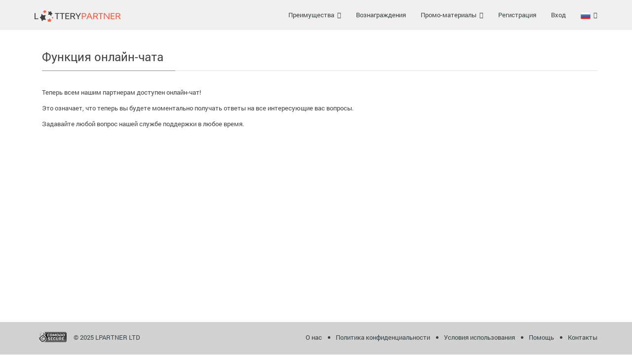

--- FILE ---
content_type: text/html; charset=UTF-8
request_url: https://www.partnerlottery.com/ru/news/funkciya-onlajn-chata/
body_size: 2902
content:
<!DOCTYPE html> <!--[if lt IE 7]> <html class="no-js lt-ie9 lt-ie8 lt-ie7"> <![endif]--> <!--[if IE 7]> <html class="no-js lt-ie9 lt-ie8"> <![endif]--> <!--[if IE 8]> <html class="no-js lt-ie9"> <![endif]--> <!--[if gt IE 8]><!--> <html lang="ru" class="no-js"> <!--<![endif]--> <head> <base href="/" /><!--[if IE]></base><![endif]--> <meta http-equiv="Content-Type" content="text/html; charset=utf-8"> <meta http-equiv="X-UA-Compatible" content="IE=edge,chrome=1"> <meta http-equiv="Content-Language" content="ru"> <meta name="viewport" content="width=device-width, initial-scale=1.0, user-scalable=1"> <meta name="MobileOptimized" content="width"> <meta name="HandheldFriendly" content="true"> <meta http-equiv="cleartype" content="on"> <meta name="keywords" content="" /> <meta name="description" content="Теперь всем нашим партнерам доступен онлайн-чат! Задавайте любой вопрос нашей службе поддержки в любое время." /> <title>Lottery Partner &bull; Функция онлайн-чата</title> <link rel="icon" href="public/images/favicon.ico" type="image/x-icon"> <link rel="shortcut icon" href="public/images/favicon.ico" type="image/x-icon"> <link rel="stylesheet" href="public/css/app.css"> <!--[if lt IE 9]> <script src="//oss.maxcdn.com/libs/html5shiv/3.7.0/html5shiv.js"></script> <script src="//oss.maxcdn.com/libs/respond.js/1.3.0/respond.min.js"></script> <![endif]--> <script type="application/ld+json"> { "@context" : "http://schema.org", "@type" : "Organization", "url" : "https://www.partnerlottery.com/", "logo": "https://www.partnerlottery.com/public/images/logo_partners.png", "contactPoint" : [{ "@type" : "ContactPoint", "telephone" : "+44 1444 39 1100", "contactType" : "customer support" }] } </script> <link rel="alternate" hreflang="x-default" href="https://www.partnerlottery.com/en/news/funkciya-onlajn-chata/"> </head> <body> <div id="wrapper"> <div id="promo"> <header class="navbar navbar-inverse" role="banner"> <div class="container"> <div class="navbar-header"> <a href="ru/home/" class="navbar-brand navbar-brand-img"> <img src="public/images/logo_partners.png" width="175" height="25" alt="Lottery Partner"> </a> <button class="navbar-toggle" type="button" data-toggle="collapse" data-target=".navbar-collapse"> <span class="sr-only">Toggle navigation</span> <i class="fa fa-bars"></i> </button> </div> <nav class="collapse navbar-collapse" role="navigation"> <ul class="nav navbar-nav navbar-right mainnav-menu"> <li class="dropdown "><a class="dropdown-toggle" data-toggle="dropdown" href="javascript:;">Преимущества &nbsp;<i class="fa fa-caret-down"></i></a><ul class="dropdown-menu" role="menu"> <li><a href="/ru/features/billing/"><i class="fa fa-rocket"></i> &nbsp;&nbsp;Мгновенный биллинг</a></li> <li><a href="/ru/features/reports/"><i class="fa fa-file-text-o"></i> &nbsp;&nbsp;Подробные отчеты</a></li> <li><a href="/ru/features/payments/"><i class="fa fa-credit-card"></i> &nbsp;&nbsp;Удобные выплаты</a></li> <li><a href="/ru/features/multi-language/"><i class="fa fa-globe"></i> &nbsp;&nbsp;Мультиязычность</a></li> <li><a href="/ru/features/adaptive/"><i class="fa fa-tablet"></i> &nbsp;&nbsp;Адаптивный интерфейс</a></li> <li><a href="/ru/features/support/"><i class="fa fa-life-ring"></i> &nbsp;&nbsp;Служба поддержки</a></li> <li><a href="/ru/features/tier/"><i class="fa fa-users"></i> &nbsp;&nbsp;Многоуровневость</a></li> <li><a href="/ru/features/api/"><i class="fa fa-terminal"></i> &nbsp;&nbsp;Функциональный API</a></li> <li><a href="/ru/features/postbacks/"><i class="fa fa-code"></i> &nbsp;&nbsp;Постбеки (s2s, пиксель)</a></li> </ul></li> <li><a href="/ru/comission/" title="Вознаграждения">Вознаграждения</a></li> <li class="dropdown "><a class="dropdown-toggle" data-toggle="dropdown" href="javascript:;">Промо-материалы &nbsp;<i class="fa fa-caret-down"></i></a><ul class="dropdown-menu" role="menu"> <li><a href="/ru/marketing/text-links/"><i class="fa fa-link"></i> &nbsp;&nbsp;Контекстные ссылки</a></li> <li><a href="/ru/marketing/banners/"><i class="fa fa-picture-o"></i> &nbsp;&nbsp;Баннеры</a></li> <li><a href="/ru/marketing/widgets/"><i class="fa fa-keyboard-o"></i> &nbsp;&nbsp;Динамические виджеты</a></li> <li><a href="/ru/marketing/landings/"><i class="fa fa-plane"></i> &nbsp;&nbsp;Лендинги</a></li> <li><a href="/ru/marketing/coupons/"><i class="fa fa-shopping-cart"></i> &nbsp;&nbsp;Промокоды</a></li> <li><a href="/ru/marketing/html/"><i class="fa fa-html5"></i> &nbsp;&nbsp;HTML-блоки</a></li> <li><a href="/ru/marketing/page-peels/"><i class="fa fa-file-o"></i> &nbsp;&nbsp;Активные углы</a></li> </ul></li> <li><a href="https://app.l.partners/signup/?lang=ru" title="Регистрация">Регистрация</a></li> <li class="last"><a href="https://app.l.partners/login/?lang=ru" title="Вход">Вход</a></li> <li class="dropdown"> <a class="dropdown-toggle" data-toggle="dropdown" href="javascript:;"><img src="public/images/country/ru.png" width="20" height="15" class="flag" alt=""> &nbsp;<i class="fa fa-caret-down"></i></a> <ul class="dropdown-menu" role="menu" id="lang-menu"> <li><a href="en/news/funkciya-onlajn-chata/?switchlang"><img src="public/images/country/en.png" width="20" class="flag" height="15" alt="English"> &nbsp;&nbsp;English</a></li><li><a href="es/news/funkciya-onlajn-chata/?switchlang"><img src="public/images/country/es.png" width="20" class="flag" height="15" alt="Español"> &nbsp;&nbsp;Español</a></li><li><a href="pt/news/funkciya-onlajn-chata/?switchlang"><img src="public/images/country/pt.png" width="20" class="flag" height="15" alt="Português"> &nbsp;&nbsp;Português</a></li><li><a href="fr/news/funkciya-onlajn-chata/?switchlang"><img src="public/images/country/fr.png" width="20" class="flag" height="15" alt="Français"> &nbsp;&nbsp;Français</a></li> </ul> </li> </ul> </nav> </div> </header> </div> <div class="content"> <div class="container"> <div class="layout layout-stack-sm layout-main-right"> <div class="layout-main"> <div class="tab-content stacked-content"> <div class="tab-pane fade in active"> <h3 class="content-title"><span>Функция онлайн-чата</span></h3> <p>Теперь всем нашим партнерам доступен онлайн-чат!</p> <p>Это означает, что теперь вы будете моментально получать ответы на все интересующие вас вопросы.</p> <p>Задавайте любой вопрос нашей службе поддержки в любое время.</p> </div> </div> </div> </div> </div> </div> </div> <footer class="copyright"> <div class="container"> <div class="row"> <div class="col-sm-4"> <p> <a href="https://ssl.comodo.com" target="_blank" rel="nofollow"><img src="public/images/comodo_secure_76x26_transp.png" alt="Comodo SSL Certificate" width="76" height="26" style="border: 0px;margin-top:-5px;"></a> &copy; 2025 LPARTNER LTD</p> </div> <div class="col-sm-8 parent-footer-links" align="right"> <ul class="footer-links"> <li><a href="ru/about/">О нас</a></li> <li><a href="ru/privacy-policy/">Политика конфиденциальности</a></li> <li><a href="ru/terms-of-use/">Условия использования</a></li> <li><a href="ru/faq/">Помощь</a></li> <li><a href="ru/feedback/">Контакты</a></li> </ul> </div> </div> </div> </footer> <script src="public/js/app.js"></script> <script type="application/ld+json"></script> <script async src="https://www.googletagmanager.com/gtag/js?id=UA-41357447-30" data-cfasync="false"></script><script>window.dataLayer = window.dataLayer || []; function gtag(){dataLayer.push(arguments);}gtag('js', new Date());gtag('config', 'UA-41357447-30');gtag('config', 'AW-1033139160');</script> <script type="text/javascript" >(function(m,e,t,r,i,k,a){m[i]=m[i]||function(){(m[i].a=m[i].a||[]).push(arguments)};m[i].l=1*new Date();k=e.createElement(t),a=e.getElementsByTagName(t)[0],k.async=1,k.src=r,a.parentNode.insertBefore(k,a)})(window, document, "script", "https://mc.yandex.ru/metrika/tag.js", "ym");ym(26588121, "init", {clickmap:true,trackLinks:true,accurateTrackBounce:true,webvisor:true,trackHash:true});</script><noscript><div><img src="https://mc.yandex.ru/watch/26588121" style="position:absolute; left:-9999px;" alt="" /></div></noscript> <script defer src="https://static.cloudflareinsights.com/beacon.min.js/vcd15cbe7772f49c399c6a5babf22c1241717689176015" integrity="sha512-ZpsOmlRQV6y907TI0dKBHq9Md29nnaEIPlkf84rnaERnq6zvWvPUqr2ft8M1aS28oN72PdrCzSjY4U6VaAw1EQ==" data-cf-beacon='{"version":"2024.11.0","token":"56da60d36abf4bb9bc2af8f070e23591","r":1,"server_timing":{"name":{"cfCacheStatus":true,"cfEdge":true,"cfExtPri":true,"cfL4":true,"cfOrigin":true,"cfSpeedBrain":true},"location_startswith":null}}' crossorigin="anonymous"></script>
</body> </html>

--- FILE ---
content_type: text/css;charset=UTF-8
request_url: https://www.partnerlottery.com/public/css/app.css
body_size: 35115
content:
@font-face {font-family: 'Open Sans';font-style: normal;font-weight: 400;src: local('Open Sans'), local('OpenSans'), url('//fonts.gstatic.com/s/opensans/v10/cJZKeOuBrn4kERxqtaUH3T8E0i7KZn-EPnyo3HZu7kw.woff') format('woff');}@font-face {font-family: 'Open Sans';font-style: normal;font-weight: 600;src: local('Open Sans Semibold'), local('OpenSans-Semibold'), url('//fonts.gstatic.com/s/opensans/v10/MTP_ySUJH_bn48VBG8sNSnhCUOGz7vYGh680lGh-uXM.woff') format('woff');}@font-face {font-family: 'Open Sans';font-style: normal;font-weight: 800;src: local('Open Sans Extrabold'), local('OpenSans-Extrabold'), url('//fonts.gstatic.com/s/opensans/v10/EInbV5DfGHOiMmvb1Xr-hnhCUOGz7vYGh680lGh-uXM.woff') format('woff');}@font-face {font-family: 'Open Sans';font-style: italic;font-weight: 400;src: local('Open Sans Italic'), local('OpenSans-Italic'), url('//fonts.gstatic.com/s/opensans/v10/xjAJXh38I15wypJXxuGMBobN6UDyHWBl620a-IRfuBk.woff') format('woff');}@font-face {font-family: 'Open Sans';font-style: italic;font-weight: 600;src: local('Open Sans Semibold Italic'), local('OpenSans-SemiboldItalic'), url('//fonts.gstatic.com/s/opensans/v10/PRmiXeptR36kaC0GEAetxn5HxGBcBvicCpTp6spHfNo.woff') format('woff');}@font-face {font-family: 'Open Sans';font-style: italic;font-weight: 800;src: local('Open Sans Extrabold Italic'), local('OpenSans-ExtraboldItalic'), url('//fonts.gstatic.com/s/opensans/v10/PRmiXeptR36kaC0GEAetxkCDe67GEgBv_HnyvHTfdew.woff') format('woff');}@font-face {font-family: 'Roboto';font-style: normal;font-weight: 300;src: local('Roboto Light'), local('Roboto-Light'), url('//fonts.gstatic.com/s/roboto/v14/Fl4y0QdOxyyTHEGMXX8kcT8E0i7KZn-EPnyo3HZu7kw.woff') format('woff');}@font-face {font-family: 'Roboto';font-style: normal;font-weight: 400;src: local('Roboto Regular'), local('Roboto-Regular'), url('//fonts.gstatic.com/s/roboto/v14/Y5yuUJGDLtmYv2_3fMB4fA.woff') format('woff');}@font-face {font-family: 'Roboto';font-style: normal;font-weight: 700;src: local('Roboto Bold'), local('Roboto-Bold'), url('//fonts.gstatic.com/s/roboto/v14/isZ-wbCXNKAbnjo6_TwHTj8E0i7KZn-EPnyo3HZu7kw.woff') format('woff');}@font-face{font-family:'FontAwesome';src:url('../fonts/fontawesome-webfont.eot?v=4.7.0');src:url('../fonts/fontawesome-webfont.eot?#iefix&v=4.7.0') format('embedded-opentype'),url('../fonts/fontawesome-webfont.woff2?v=4.7.0') format('woff2'),url('../fonts/fontawesome-webfont.woff?v=4.7.0') format('woff'),url('../fonts/fontawesome-webfont.ttf?v=4.7.0') format('truetype'),url('../fonts/fontawesome-webfont.svg?v=4.7.0#fontawesomeregular') format('svg');font-weight:normal;font-style:normal}.fa{display:inline-block;font:normal normal normal 14px/1 FontAwesome;font-size:inherit;text-rendering:auto;-webkit-font-smoothing:antialiased;-moz-osx-font-smoothing:grayscale}.fa-lg{font-size:1.33333333em;line-height:.75em;vertical-align:-15%}.fa-2x{font-size:2em}.fa-3x{font-size:3em}.fa-4x{font-size:4em}.fa-5x{font-size:5em}.fa-fw{width:1.28571429em;text-align:center}.fa-ul{padding-left:0;margin-left:2.14285714em;list-style-type:none}.fa-ul>li{position:relative}.fa-li{position:absolute;left:-2.14285714em;width:2.14285714em;top:.14285714em;text-align:center}.fa-li.fa-lg{left:-1.85714286em}.fa-border{padding:.2em .25em .15em;border:solid .08em #eee;border-radius:.1em}.fa-pull-left{float:left}.fa-pull-right{float:right}.fa.fa-pull-left{margin-right:.3em}.fa.fa-pull-right{margin-left:.3em}.pull-right{float:right}.pull-left{float:left}.fa.pull-left{margin-right:.3em}.fa.pull-right{margin-left:.3em}.fa-spin{-webkit-animation:fa-spin 2s infinite linear;animation:fa-spin 2s infinite linear}.fa-pulse{-webkit-animation:fa-spin 1s infinite steps(8);animation:fa-spin 1s infinite steps(8)}@-webkit-keyframes fa-spin{0%{-webkit-transform:rotate(0deg);transform:rotate(0deg)}100%{-webkit-transform:rotate(359deg);transform:rotate(359deg)}}@keyframes fa-spin{0%{-webkit-transform:rotate(0deg);transform:rotate(0deg)}100%{-webkit-transform:rotate(359deg);transform:rotate(359deg)}}.fa-rotate-90{-ms-filter:"progid:DXImageTransform.Microsoft.BasicImage(rotation=1)";-webkit-transform:rotate(90deg);-ms-transform:rotate(90deg);transform:rotate(90deg)}.fa-rotate-180{-ms-filter:"progid:DXImageTransform.Microsoft.BasicImage(rotation=2)";-webkit-transform:rotate(180deg);-ms-transform:rotate(180deg);transform:rotate(180deg)}.fa-rotate-270{-ms-filter:"progid:DXImageTransform.Microsoft.BasicImage(rotation=3)";-webkit-transform:rotate(270deg);-ms-transform:rotate(270deg);transform:rotate(270deg)}.fa-flip-horizontal{-ms-filter:"progid:DXImageTransform.Microsoft.BasicImage(rotation=0, mirror=1)";-webkit-transform:scale(-1, 1);-ms-transform:scale(-1, 1);transform:scale(-1, 1)}.fa-flip-vertical{-ms-filter:"progid:DXImageTransform.Microsoft.BasicImage(rotation=2, mirror=1)";-webkit-transform:scale(1, -1);-ms-transform:scale(1, -1);transform:scale(1, -1)}:root .fa-rotate-90,:root .fa-rotate-180,:root .fa-rotate-270,:root .fa-flip-horizontal,:root .fa-flip-vertical{filter:none}.fa-stack{position:relative;display:inline-block;width:2em;height:2em;line-height:2em;vertical-align:middle}.fa-stack-1x,.fa-stack-2x{position:absolute;left:0;width:100%;text-align:center}.fa-stack-1x{line-height:inherit}.fa-stack-2x{font-size:2em}.fa-inverse{color:#fff}.fa-glass:before{content:"\f000"}.fa-music:before{content:"\f001"}.fa-search:before{content:"\f002"}.fa-envelope-o:before{content:"\f003"}.fa-heart:before{content:"\f004"}.fa-star:before{content:"\f005"}.fa-star-o:before{content:"\f006"}.fa-user:before{content:"\f007"}.fa-film:before{content:"\f008"}.fa-th-large:before{content:"\f009"}.fa-th:before{content:"\f00a"}.fa-th-list:before{content:"\f00b"}.fa-check:before{content:"\f00c"}.fa-remove:before,.fa-close:before,.fa-times:before{content:"\f00d"}.fa-search-plus:before{content:"\f00e"}.fa-search-minus:before{content:"\f010"}.fa-power-off:before{content:"\f011"}.fa-signal:before{content:"\f012"}.fa-gear:before,.fa-cog:before{content:"\f013"}.fa-trash-o:before{content:"\f014"}.fa-home:before{content:"\f015"}.fa-file-o:before{content:"\f016"}.fa-clock-o:before{content:"\f017"}.fa-road:before{content:"\f018"}.fa-download:before{content:"\f019"}.fa-arrow-circle-o-down:before{content:"\f01a"}.fa-arrow-circle-o-up:before{content:"\f01b"}.fa-inbox:before{content:"\f01c"}.fa-play-circle-o:before{content:"\f01d"}.fa-rotate-right:before,.fa-repeat:before{content:"\f01e"}.fa-refresh:before{content:"\f021"}.fa-list-alt:before{content:"\f022"}.fa-lock:before{content:"\f023"}.fa-flag:before{content:"\f024"}.fa-headphones:before{content:"\f025"}.fa-volume-off:before{content:"\f026"}.fa-volume-down:before{content:"\f027"}.fa-volume-up:before{content:"\f028"}.fa-qrcode:before{content:"\f029"}.fa-barcode:before{content:"\f02a"}.fa-tag:before{content:"\f02b"}.fa-tags:before{content:"\f02c"}.fa-book:before{content:"\f02d"}.fa-bookmark:before{content:"\f02e"}.fa-print:before{content:"\f02f"}.fa-camera:before{content:"\f030"}.fa-font:before{content:"\f031"}.fa-bold:before{content:"\f032"}.fa-italic:before{content:"\f033"}.fa-text-height:before{content:"\f034"}.fa-text-width:before{content:"\f035"}.fa-align-left:before{content:"\f036"}.fa-align-center:before{content:"\f037"}.fa-align-right:before{content:"\f038"}.fa-align-justify:before{content:"\f039"}.fa-list:before{content:"\f03a"}.fa-dedent:before,.fa-outdent:before{content:"\f03b"}.fa-indent:before{content:"\f03c"}.fa-video-camera:before{content:"\f03d"}.fa-photo:before,.fa-image:before,.fa-picture-o:before{content:"\f03e"}.fa-pencil:before{content:"\f040"}.fa-map-marker:before{content:"\f041"}.fa-adjust:before{content:"\f042"}.fa-tint:before{content:"\f043"}.fa-edit:before,.fa-pencil-square-o:before{content:"\f044"}.fa-share-square-o:before{content:"\f045"}.fa-check-square-o:before{content:"\f046"}.fa-arrows:before{content:"\f047"}.fa-step-backward:before{content:"\f048"}.fa-fast-backward:before{content:"\f049"}.fa-backward:before{content:"\f04a"}.fa-play:before{content:"\f04b"}.fa-pause:before{content:"\f04c"}.fa-stop:before{content:"\f04d"}.fa-forward:before{content:"\f04e"}.fa-fast-forward:before{content:"\f050"}.fa-step-forward:before{content:"\f051"}.fa-eject:before{content:"\f052"}.fa-chevron-left:before{content:"\f053"}.fa-chevron-right:before{content:"\f054"}.fa-plus-circle:before{content:"\f055"}.fa-minus-circle:before{content:"\f056"}.fa-times-circle:before{content:"\f057"}.fa-check-circle:before{content:"\f058"}.fa-question-circle:before{content:"\f059"}.fa-info-circle:before{content:"\f05a"}.fa-crosshairs:before{content:"\f05b"}.fa-times-circle-o:before{content:"\f05c"}.fa-check-circle-o:before{content:"\f05d"}.fa-ban:before{content:"\f05e"}.fa-arrow-left:before{content:"\f060"}.fa-arrow-right:before{content:"\f061"}.fa-arrow-up:before{content:"\f062"}.fa-arrow-down:before{content:"\f063"}.fa-mail-forward:before,.fa-share:before{content:"\f064"}.fa-expand:before{content:"\f065"}.fa-compress:before{content:"\f066"}.fa-plus:before{content:"\f067"}.fa-minus:before{content:"\f068"}.fa-asterisk:before{content:"\f069"}.fa-exclamation-circle:before{content:"\f06a"}.fa-gift:before{content:"\f06b"}.fa-leaf:before{content:"\f06c"}.fa-fire:before{content:"\f06d"}.fa-eye:before{content:"\f06e"}.fa-eye-slash:before{content:"\f070"}.fa-warning:before,.fa-exclamation-triangle:before{content:"\f071"}.fa-plane:before{content:"\f072"}.fa-calendar:before{content:"\f073"}.fa-random:before{content:"\f074"}.fa-comment:before{content:"\f075"}.fa-magnet:before{content:"\f076"}.fa-chevron-up:before{content:"\f077"}.fa-chevron-down:before{content:"\f078"}.fa-retweet:before{content:"\f079"}.fa-shopping-cart:before{content:"\f07a"}.fa-folder:before{content:"\f07b"}.fa-folder-open:before{content:"\f07c"}.fa-arrows-v:before{content:"\f07d"}.fa-arrows-h:before{content:"\f07e"}.fa-bar-chart-o:before,.fa-bar-chart:before{content:"\f080"}.fa-twitter-square:before{content:"\f081"}.fa-facebook-square:before{content:"\f082"}.fa-camera-retro:before{content:"\f083"}.fa-key:before{content:"\f084"}.fa-gears:before,.fa-cogs:before{content:"\f085"}.fa-comments:before{content:"\f086"}.fa-thumbs-o-up:before{content:"\f087"}.fa-thumbs-o-down:before{content:"\f088"}.fa-star-half:before{content:"\f089"}.fa-heart-o:before{content:"\f08a"}.fa-sign-out:before{content:"\f08b"}.fa-linkedin-square:before{content:"\f08c"}.fa-thumb-tack:before{content:"\f08d"}.fa-external-link:before{content:"\f08e"}.fa-sign-in:before{content:"\f090"}.fa-trophy:before{content:"\f091"}.fa-github-square:before{content:"\f092"}.fa-upload:before{content:"\f093"}.fa-lemon-o:before{content:"\f094"}.fa-phone:before{content:"\f095"}.fa-square-o:before{content:"\f096"}.fa-bookmark-o:before{content:"\f097"}.fa-phone-square:before{content:"\f098"}.fa-twitter:before{content:"\f099"}.fa-facebook-f:before,.fa-facebook:before{content:"\f09a"}.fa-github:before{content:"\f09b"}.fa-unlock:before{content:"\f09c"}.fa-credit-card:before{content:"\f09d"}.fa-feed:before,.fa-rss:before{content:"\f09e"}.fa-hdd-o:before{content:"\f0a0"}.fa-bullhorn:before{content:"\f0a1"}.fa-bell:before{content:"\f0f3"}.fa-certificate:before{content:"\f0a3"}.fa-hand-o-right:before{content:"\f0a4"}.fa-hand-o-left:before{content:"\f0a5"}.fa-hand-o-up:before{content:"\f0a6"}.fa-hand-o-down:before{content:"\f0a7"}.fa-arrow-circle-left:before{content:"\f0a8"}.fa-arrow-circle-right:before{content:"\f0a9"}.fa-arrow-circle-up:before{content:"\f0aa"}.fa-arrow-circle-down:before{content:"\f0ab"}.fa-globe:before{content:"\f0ac"}.fa-wrench:before{content:"\f0ad"}.fa-tasks:before{content:"\f0ae"}.fa-filter:before{content:"\f0b0"}.fa-briefcase:before{content:"\f0b1"}.fa-arrows-alt:before{content:"\f0b2"}.fa-group:before,.fa-users:before{content:"\f0c0"}.fa-chain:before,.fa-link:before{content:"\f0c1"}.fa-cloud:before{content:"\f0c2"}.fa-flask:before{content:"\f0c3"}.fa-cut:before,.fa-scissors:before{content:"\f0c4"}.fa-copy:before,.fa-files-o:before{content:"\f0c5"}.fa-paperclip:before{content:"\f0c6"}.fa-save:before,.fa-floppy-o:before{content:"\f0c7"}.fa-square:before{content:"\f0c8"}.fa-navicon:before,.fa-reorder:before,.fa-bars:before{content:"\f0c9"}.fa-list-ul:before{content:"\f0ca"}.fa-list-ol:before{content:"\f0cb"}.fa-strikethrough:before{content:"\f0cc"}.fa-underline:before{content:"\f0cd"}.fa-table:before{content:"\f0ce"}.fa-magic:before{content:"\f0d0"}.fa-truck:before{content:"\f0d1"}.fa-pinterest:before{content:"\f0d2"}.fa-pinterest-square:before{content:"\f0d3"}.fa-google-plus-square:before{content:"\f0d4"}.fa-google-plus:before{content:"\f0d5"}.fa-money:before{content:"\f0d6"}.fa-caret-down:before{content:"\f0d7"}.fa-caret-up:before{content:"\f0d8"}.fa-caret-left:before{content:"\f0d9"}.fa-caret-right:before{content:"\f0da"}.fa-columns:before{content:"\f0db"}.fa-unsorted:before,.fa-sort:before{content:"\f0dc"}.fa-sort-down:before,.fa-sort-desc:before{content:"\f0dd"}.fa-sort-up:before,.fa-sort-asc:before{content:"\f0de"}.fa-envelope:before{content:"\f0e0"}.fa-linkedin:before{content:"\f0e1"}.fa-rotate-left:before,.fa-undo:before{content:"\f0e2"}.fa-legal:before,.fa-gavel:before{content:"\f0e3"}.fa-dashboard:before,.fa-tachometer:before{content:"\f0e4"}.fa-comment-o:before{content:"\f0e5"}.fa-comments-o:before{content:"\f0e6"}.fa-flash:before,.fa-bolt:before{content:"\f0e7"}.fa-sitemap:before{content:"\f0e8"}.fa-umbrella:before{content:"\f0e9"}.fa-paste:before,.fa-clipboard:before{content:"\f0ea"}.fa-lightbulb-o:before{content:"\f0eb"}.fa-exchange:before{content:"\f0ec"}.fa-cloud-download:before{content:"\f0ed"}.fa-cloud-upload:before{content:"\f0ee"}.fa-user-md:before{content:"\f0f0"}.fa-stethoscope:before{content:"\f0f1"}.fa-suitcase:before{content:"\f0f2"}.fa-bell-o:before{content:"\f0a2"}.fa-coffee:before{content:"\f0f4"}.fa-cutlery:before{content:"\f0f5"}.fa-file-text-o:before{content:"\f0f6"}.fa-building-o:before{content:"\f0f7"}.fa-hospital-o:before{content:"\f0f8"}.fa-ambulance:before{content:"\f0f9"}.fa-medkit:before{content:"\f0fa"}.fa-fighter-jet:before{content:"\f0fb"}.fa-beer:before{content:"\f0fc"}.fa-h-square:before{content:"\f0fd"}.fa-plus-square:before{content:"\f0fe"}.fa-angle-double-left:before{content:"\f100"}.fa-angle-double-right:before{content:"\f101"}.fa-angle-double-up:before{content:"\f102"}.fa-angle-double-down:before{content:"\f103"}.fa-angle-left:before{content:"\f104"}.fa-angle-right:before{content:"\f105"}.fa-angle-up:before{content:"\f106"}.fa-angle-down:before{content:"\f107"}.fa-desktop:before{content:"\f108"}.fa-laptop:before{content:"\f109"}.fa-tablet:before{content:"\f10a"}.fa-mobile-phone:before,.fa-mobile:before{content:"\f10b"}.fa-circle-o:before{content:"\f10c"}.fa-quote-left:before{content:"\f10d"}.fa-quote-right:before{content:"\f10e"}.fa-spinner:before{content:"\f110"}.fa-circle:before{content:"\f111"}.fa-mail-reply:before,.fa-reply:before{content:"\f112"}.fa-github-alt:before{content:"\f113"}.fa-folder-o:before{content:"\f114"}.fa-folder-open-o:before{content:"\f115"}.fa-smile-o:before{content:"\f118"}.fa-frown-o:before{content:"\f119"}.fa-meh-o:before{content:"\f11a"}.fa-gamepad:before{content:"\f11b"}.fa-keyboard-o:before{content:"\f11c"}.fa-flag-o:before{content:"\f11d"}.fa-flag-checkered:before{content:"\f11e"}.fa-terminal:before{content:"\f120"}.fa-code:before{content:"\f121"}.fa-mail-reply-all:before,.fa-reply-all:before{content:"\f122"}.fa-star-half-empty:before,.fa-star-half-full:before,.fa-star-half-o:before{content:"\f123"}.fa-location-arrow:before{content:"\f124"}.fa-crop:before{content:"\f125"}.fa-code-fork:before{content:"\f126"}.fa-unlink:before,.fa-chain-broken:before{content:"\f127"}.fa-question:before{content:"\f128"}.fa-info:before{content:"\f129"}.fa-exclamation:before{content:"\f12a"}.fa-superscript:before{content:"\f12b"}.fa-subscript:before{content:"\f12c"}.fa-eraser:before{content:"\f12d"}.fa-puzzle-piece:before{content:"\f12e"}.fa-microphone:before{content:"\f130"}.fa-microphone-slash:before{content:"\f131"}.fa-shield:before{content:"\f132"}.fa-calendar-o:before{content:"\f133"}.fa-fire-extinguisher:before{content:"\f134"}.fa-rocket:before{content:"\f135"}.fa-maxcdn:before{content:"\f136"}.fa-chevron-circle-left:before{content:"\f137"}.fa-chevron-circle-right:before{content:"\f138"}.fa-chevron-circle-up:before{content:"\f139"}.fa-chevron-circle-down:before{content:"\f13a"}.fa-html5:before{content:"\f13b"}.fa-css3:before{content:"\f13c"}.fa-anchor:before{content:"\f13d"}.fa-unlock-alt:before{content:"\f13e"}.fa-bullseye:before{content:"\f140"}.fa-ellipsis-h:before{content:"\f141"}.fa-ellipsis-v:before{content:"\f142"}.fa-rss-square:before{content:"\f143"}.fa-play-circle:before{content:"\f144"}.fa-ticket:before{content:"\f145"}.fa-minus-square:before{content:"\f146"}.fa-minus-square-o:before{content:"\f147"}.fa-level-up:before{content:"\f148"}.fa-level-down:before{content:"\f149"}.fa-check-square:before{content:"\f14a"}.fa-pencil-square:before{content:"\f14b"}.fa-external-link-square:before{content:"\f14c"}.fa-share-square:before{content:"\f14d"}.fa-compass:before{content:"\f14e"}.fa-toggle-down:before,.fa-caret-square-o-down:before{content:"\f150"}.fa-toggle-up:before,.fa-caret-square-o-up:before{content:"\f151"}.fa-toggle-right:before,.fa-caret-square-o-right:before{content:"\f152"}.fa-euro:before,.fa-eur:before{content:"\f153"}.fa-gbp:before{content:"\f154"}.fa-dollar:before,.fa-usd:before{content:"\f155"}.fa-rupee:before,.fa-inr:before{content:"\f156"}.fa-cny:before,.fa-rmb:before,.fa-yen:before,.fa-jpy:before{content:"\f157"}.fa-ruble:before,.fa-rouble:before,.fa-rub:before{content:"\f158"}.fa-won:before,.fa-krw:before{content:"\f159"}.fa-bitcoin:before,.fa-btc:before{content:"\f15a"}.fa-file:before{content:"\f15b"}.fa-file-text:before{content:"\f15c"}.fa-sort-alpha-asc:before{content:"\f15d"}.fa-sort-alpha-desc:before{content:"\f15e"}.fa-sort-amount-asc:before{content:"\f160"}.fa-sort-amount-desc:before{content:"\f161"}.fa-sort-numeric-asc:before{content:"\f162"}.fa-sort-numeric-desc:before{content:"\f163"}.fa-thumbs-up:before{content:"\f164"}.fa-thumbs-down:before{content:"\f165"}.fa-youtube-square:before{content:"\f166"}.fa-youtube:before{content:"\f167"}.fa-xing:before{content:"\f168"}.fa-xing-square:before{content:"\f169"}.fa-youtube-play:before{content:"\f16a"}.fa-dropbox:before{content:"\f16b"}.fa-stack-overflow:before{content:"\f16c"}.fa-instagram:before{content:"\f16d"}.fa-flickr:before{content:"\f16e"}.fa-adn:before{content:"\f170"}.fa-bitbucket:before{content:"\f171"}.fa-bitbucket-square:before{content:"\f172"}.fa-tumblr:before{content:"\f173"}.fa-tumblr-square:before{content:"\f174"}.fa-long-arrow-down:before{content:"\f175"}.fa-long-arrow-up:before{content:"\f176"}.fa-long-arrow-left:before{content:"\f177"}.fa-long-arrow-right:before{content:"\f178"}.fa-apple:before{content:"\f179"}.fa-windows:before{content:"\f17a"}.fa-android:before{content:"\f17b"}.fa-linux:before{content:"\f17c"}.fa-dribbble:before{content:"\f17d"}.fa-skype:before{content:"\f17e"}.fa-foursquare:before{content:"\f180"}.fa-trello:before{content:"\f181"}.fa-female:before{content:"\f182"}.fa-male:before{content:"\f183"}.fa-gittip:before,.fa-gratipay:before{content:"\f184"}.fa-sun-o:before{content:"\f185"}.fa-moon-o:before{content:"\f186"}.fa-archive:before{content:"\f187"}.fa-bug:before{content:"\f188"}.fa-vk:before{content:"\f189"}.fa-weibo:before{content:"\f18a"}.fa-renren:before{content:"\f18b"}.fa-pagelines:before{content:"\f18c"}.fa-stack-exchange:before{content:"\f18d"}.fa-arrow-circle-o-right:before{content:"\f18e"}.fa-arrow-circle-o-left:before{content:"\f190"}.fa-toggle-left:before,.fa-caret-square-o-left:before{content:"\f191"}.fa-dot-circle-o:before{content:"\f192"}.fa-wheelchair:before{content:"\f193"}.fa-vimeo-square:before{content:"\f194"}.fa-turkish-lira:before,.fa-try:before{content:"\f195"}.fa-plus-square-o:before{content:"\f196"}.fa-space-shuttle:before{content:"\f197"}.fa-slack:before{content:"\f198"}.fa-envelope-square:before{content:"\f199"}.fa-wordpress:before{content:"\f19a"}.fa-openid:before{content:"\f19b"}.fa-institution:before,.fa-bank:before,.fa-university:before{content:"\f19c"}.fa-mortar-board:before,.fa-graduation-cap:before{content:"\f19d"}.fa-yahoo:before{content:"\f19e"}.fa-google:before{content:"\f1a0"}.fa-reddit:before{content:"\f1a1"}.fa-reddit-square:before{content:"\f1a2"}.fa-stumbleupon-circle:before{content:"\f1a3"}.fa-stumbleupon:before{content:"\f1a4"}.fa-delicious:before{content:"\f1a5"}.fa-digg:before{content:"\f1a6"}.fa-pied-piper-pp:before{content:"\f1a7"}.fa-pied-piper-alt:before{content:"\f1a8"}.fa-drupal:before{content:"\f1a9"}.fa-joomla:before{content:"\f1aa"}.fa-language:before{content:"\f1ab"}.fa-fax:before{content:"\f1ac"}.fa-building:before{content:"\f1ad"}.fa-child:before{content:"\f1ae"}.fa-paw:before{content:"\f1b0"}.fa-spoon:before{content:"\f1b1"}.fa-cube:before{content:"\f1b2"}.fa-cubes:before{content:"\f1b3"}.fa-behance:before{content:"\f1b4"}.fa-behance-square:before{content:"\f1b5"}.fa-steam:before{content:"\f1b6"}.fa-steam-square:before{content:"\f1b7"}.fa-recycle:before{content:"\f1b8"}.fa-automobile:before,.fa-car:before{content:"\f1b9"}.fa-cab:before,.fa-taxi:before{content:"\f1ba"}.fa-tree:before{content:"\f1bb"}.fa-spotify:before{content:"\f1bc"}.fa-deviantart:before{content:"\f1bd"}.fa-soundcloud:before{content:"\f1be"}.fa-database:before{content:"\f1c0"}.fa-file-pdf-o:before{content:"\f1c1"}.fa-file-word-o:before{content:"\f1c2"}.fa-file-excel-o:before{content:"\f1c3"}.fa-file-powerpoint-o:before{content:"\f1c4"}.fa-file-photo-o:before,.fa-file-picture-o:before,.fa-file-image-o:before{content:"\f1c5"}.fa-file-zip-o:before,.fa-file-archive-o:before{content:"\f1c6"}.fa-file-sound-o:before,.fa-file-audio-o:before{content:"\f1c7"}.fa-file-movie-o:before,.fa-file-video-o:before{content:"\f1c8"}.fa-file-code-o:before{content:"\f1c9"}.fa-vine:before{content:"\f1ca"}.fa-codepen:before{content:"\f1cb"}.fa-jsfiddle:before{content:"\f1cc"}.fa-life-bouy:before,.fa-life-buoy:before,.fa-life-saver:before,.fa-support:before,.fa-life-ring:before{content:"\f1cd"}.fa-circle-o-notch:before{content:"\f1ce"}.fa-ra:before,.fa-resistance:before,.fa-rebel:before{content:"\f1d0"}.fa-ge:before,.fa-empire:before{content:"\f1d1"}.fa-git-square:before{content:"\f1d2"}.fa-git:before{content:"\f1d3"}.fa-y-combinator-square:before,.fa-yc-square:before,.fa-hacker-news:before{content:"\f1d4"}.fa-tencent-weibo:before{content:"\f1d5"}.fa-qq:before{content:"\f1d6"}.fa-wechat:before,.fa-weixin:before{content:"\f1d7"}.fa-send:before,.fa-paper-plane:before{content:"\f1d8"}.fa-send-o:before,.fa-paper-plane-o:before{content:"\f1d9"}.fa-history:before{content:"\f1da"}.fa-circle-thin:before{content:"\f1db"}.fa-header:before{content:"\f1dc"}.fa-paragraph:before{content:"\f1dd"}.fa-sliders:before{content:"\f1de"}.fa-share-alt:before{content:"\f1e0"}.fa-share-alt-square:before{content:"\f1e1"}.fa-bomb:before{content:"\f1e2"}.fa-soccer-ball-o:before,.fa-futbol-o:before{content:"\f1e3"}.fa-tty:before{content:"\f1e4"}.fa-binoculars:before{content:"\f1e5"}.fa-plug:before{content:"\f1e6"}.fa-slideshare:before{content:"\f1e7"}.fa-twitch:before{content:"\f1e8"}.fa-yelp:before{content:"\f1e9"}.fa-newspaper-o:before{content:"\f1ea"}.fa-wifi:before{content:"\f1eb"}.fa-calculator:before{content:"\f1ec"}.fa-paypal:before{content:"\f1ed"}.fa-google-wallet:before{content:"\f1ee"}.fa-cc-visa:before{content:"\f1f0"}.fa-cc-mastercard:before{content:"\f1f1"}.fa-cc-discover:before{content:"\f1f2"}.fa-cc-amex:before{content:"\f1f3"}.fa-cc-paypal:before{content:"\f1f4"}.fa-cc-stripe:before{content:"\f1f5"}.fa-bell-slash:before{content:"\f1f6"}.fa-bell-slash-o:before{content:"\f1f7"}.fa-trash:before{content:"\f1f8"}.fa-copyright:before{content:"\f1f9"}.fa-at:before{content:"\f1fa"}.fa-eyedropper:before{content:"\f1fb"}.fa-paint-brush:before{content:"\f1fc"}.fa-birthday-cake:before{content:"\f1fd"}.fa-area-chart:before{content:"\f1fe"}.fa-pie-chart:before{content:"\f200"}.fa-line-chart:before{content:"\f201"}.fa-lastfm:before{content:"\f202"}.fa-lastfm-square:before{content:"\f203"}.fa-toggle-off:before{content:"\f204"}.fa-toggle-on:before{content:"\f205"}.fa-bicycle:before{content:"\f206"}.fa-bus:before{content:"\f207"}.fa-ioxhost:before{content:"\f208"}.fa-angellist:before{content:"\f209"}.fa-cc:before{content:"\f20a"}.fa-shekel:before,.fa-sheqel:before,.fa-ils:before{content:"\f20b"}.fa-meanpath:before{content:"\f20c"}.fa-buysellads:before{content:"\f20d"}.fa-connectdevelop:before{content:"\f20e"}.fa-dashcube:before{content:"\f210"}.fa-forumbee:before{content:"\f211"}.fa-leanpub:before{content:"\f212"}.fa-sellsy:before{content:"\f213"}.fa-shirtsinbulk:before{content:"\f214"}.fa-simplybuilt:before{content:"\f215"}.fa-skyatlas:before{content:"\f216"}.fa-cart-plus:before{content:"\f217"}.fa-cart-arrow-down:before{content:"\f218"}.fa-diamond:before{content:"\f219"}.fa-ship:before{content:"\f21a"}.fa-user-secret:before{content:"\f21b"}.fa-motorcycle:before{content:"\f21c"}.fa-street-view:before{content:"\f21d"}.fa-heartbeat:before{content:"\f21e"}.fa-venus:before{content:"\f221"}.fa-mars:before{content:"\f222"}.fa-mercury:before{content:"\f223"}.fa-intersex:before,.fa-transgender:before{content:"\f224"}.fa-transgender-alt:before{content:"\f225"}.fa-venus-double:before{content:"\f226"}.fa-mars-double:before{content:"\f227"}.fa-venus-mars:before{content:"\f228"}.fa-mars-stroke:before{content:"\f229"}.fa-mars-stroke-v:before{content:"\f22a"}.fa-mars-stroke-h:before{content:"\f22b"}.fa-neuter:before{content:"\f22c"}.fa-genderless:before{content:"\f22d"}.fa-facebook-official:before{content:"\f230"}.fa-pinterest-p:before{content:"\f231"}.fa-whatsapp:before{content:"\f232"}.fa-server:before{content:"\f233"}.fa-user-plus:before{content:"\f234"}.fa-user-times:before{content:"\f235"}.fa-hotel:before,.fa-bed:before{content:"\f236"}.fa-viacoin:before{content:"\f237"}.fa-train:before{content:"\f238"}.fa-subway:before{content:"\f239"}.fa-medium:before{content:"\f23a"}.fa-yc:before,.fa-y-combinator:before{content:"\f23b"}.fa-optin-monster:before{content:"\f23c"}.fa-opencart:before{content:"\f23d"}.fa-expeditedssl:before{content:"\f23e"}.fa-battery-4:before,.fa-battery:before,.fa-battery-full:before{content:"\f240"}.fa-battery-3:before,.fa-battery-three-quarters:before{content:"\f241"}.fa-battery-2:before,.fa-battery-half:before{content:"\f242"}.fa-battery-1:before,.fa-battery-quarter:before{content:"\f243"}.fa-battery-0:before,.fa-battery-empty:before{content:"\f244"}.fa-mouse-pointer:before{content:"\f245"}.fa-i-cursor:before{content:"\f246"}.fa-object-group:before{content:"\f247"}.fa-object-ungroup:before{content:"\f248"}.fa-sticky-note:before{content:"\f249"}.fa-sticky-note-o:before{content:"\f24a"}.fa-cc-jcb:before{content:"\f24b"}.fa-cc-diners-club:before{content:"\f24c"}.fa-clone:before{content:"\f24d"}.fa-balance-scale:before{content:"\f24e"}.fa-hourglass-o:before{content:"\f250"}.fa-hourglass-1:before,.fa-hourglass-start:before{content:"\f251"}.fa-hourglass-2:before,.fa-hourglass-half:before{content:"\f252"}.fa-hourglass-3:before,.fa-hourglass-end:before{content:"\f253"}.fa-hourglass:before{content:"\f254"}.fa-hand-grab-o:before,.fa-hand-rock-o:before{content:"\f255"}.fa-hand-stop-o:before,.fa-hand-paper-o:before{content:"\f256"}.fa-hand-scissors-o:before{content:"\f257"}.fa-hand-lizard-o:before{content:"\f258"}.fa-hand-spock-o:before{content:"\f259"}.fa-hand-pointer-o:before{content:"\f25a"}.fa-hand-peace-o:before{content:"\f25b"}.fa-trademark:before{content:"\f25c"}.fa-registered:before{content:"\f25d"}.fa-creative-commons:before{content:"\f25e"}.fa-gg:before{content:"\f260"}.fa-gg-circle:before{content:"\f261"}.fa-tripadvisor:before{content:"\f262"}.fa-odnoklassniki:before{content:"\f263"}.fa-odnoklassniki-square:before{content:"\f264"}.fa-get-pocket:before{content:"\f265"}.fa-wikipedia-w:before{content:"\f266"}.fa-safari:before{content:"\f267"}.fa-chrome:before{content:"\f268"}.fa-firefox:before{content:"\f269"}.fa-opera:before{content:"\f26a"}.fa-internet-explorer:before{content:"\f26b"}.fa-tv:before,.fa-television:before{content:"\f26c"}.fa-contao:before{content:"\f26d"}.fa-500px:before{content:"\f26e"}.fa-amazon:before{content:"\f270"}.fa-calendar-plus-o:before{content:"\f271"}.fa-calendar-minus-o:before{content:"\f272"}.fa-calendar-times-o:before{content:"\f273"}.fa-calendar-check-o:before{content:"\f274"}.fa-industry:before{content:"\f275"}.fa-map-pin:before{content:"\f276"}.fa-map-signs:before{content:"\f277"}.fa-map-o:before{content:"\f278"}.fa-map:before{content:"\f279"}.fa-commenting:before{content:"\f27a"}.fa-commenting-o:before{content:"\f27b"}.fa-houzz:before{content:"\f27c"}.fa-vimeo:before{content:"\f27d"}.fa-black-tie:before{content:"\f27e"}.fa-fonticons:before{content:"\f280"}.fa-reddit-alien:before{content:"\f281"}.fa-edge:before{content:"\f282"}.fa-credit-card-alt:before{content:"\f283"}.fa-codiepie:before{content:"\f284"}.fa-modx:before{content:"\f285"}.fa-fort-awesome:before{content:"\f286"}.fa-usb:before{content:"\f287"}.fa-product-hunt:before{content:"\f288"}.fa-mixcloud:before{content:"\f289"}.fa-scribd:before{content:"\f28a"}.fa-pause-circle:before{content:"\f28b"}.fa-pause-circle-o:before{content:"\f28c"}.fa-stop-circle:before{content:"\f28d"}.fa-stop-circle-o:before{content:"\f28e"}.fa-shopping-bag:before{content:"\f290"}.fa-shopping-basket:before{content:"\f291"}.fa-hashtag:before{content:"\f292"}.fa-bluetooth:before{content:"\f293"}.fa-bluetooth-b:before{content:"\f294"}.fa-percent:before{content:"\f295"}.fa-gitlab:before{content:"\f296"}.fa-wpbeginner:before{content:"\f297"}.fa-wpforms:before{content:"\f298"}.fa-envira:before{content:"\f299"}.fa-universal-access:before{content:"\f29a"}.fa-wheelchair-alt:before{content:"\f29b"}.fa-question-circle-o:before{content:"\f29c"}.fa-blind:before{content:"\f29d"}.fa-audio-description:before{content:"\f29e"}.fa-volume-control-phone:before{content:"\f2a0"}.fa-braille:before{content:"\f2a1"}.fa-assistive-listening-systems:before{content:"\f2a2"}.fa-asl-interpreting:before,.fa-american-sign-language-interpreting:before{content:"\f2a3"}.fa-deafness:before,.fa-hard-of-hearing:before,.fa-deaf:before{content:"\f2a4"}.fa-glide:before{content:"\f2a5"}.fa-glide-g:before{content:"\f2a6"}.fa-signing:before,.fa-sign-language:before{content:"\f2a7"}.fa-low-vision:before{content:"\f2a8"}.fa-viadeo:before{content:"\f2a9"}.fa-viadeo-square:before{content:"\f2aa"}.fa-snapchat:before{content:"\f2ab"}.fa-snapchat-ghost:before{content:"\f2ac"}.fa-snapchat-square:before{content:"\f2ad"}.fa-pied-piper:before{content:"\f2ae"}.fa-first-order:before{content:"\f2b0"}.fa-yoast:before{content:"\f2b1"}.fa-themeisle:before{content:"\f2b2"}.fa-google-plus-circle:before,.fa-google-plus-official:before{content:"\f2b3"}.fa-fa:before,.fa-font-awesome:before{content:"\f2b4"}.fa-handshake-o:before{content:"\f2b5"}.fa-envelope-open:before{content:"\f2b6"}.fa-envelope-open-o:before{content:"\f2b7"}.fa-linode:before{content:"\f2b8"}.fa-address-book:before{content:"\f2b9"}.fa-address-book-o:before{content:"\f2ba"}.fa-vcard:before,.fa-address-card:before{content:"\f2bb"}.fa-vcard-o:before,.fa-address-card-o:before{content:"\f2bc"}.fa-user-circle:before{content:"\f2bd"}.fa-user-circle-o:before{content:"\f2be"}.fa-user-o:before{content:"\f2c0"}.fa-id-badge:before{content:"\f2c1"}.fa-drivers-license:before,.fa-id-card:before{content:"\f2c2"}.fa-drivers-license-o:before,.fa-id-card-o:before{content:"\f2c3"}.fa-quora:before{content:"\f2c4"}.fa-free-code-camp:before{content:"\f2c5"}.fa-telegram:before{content:"\f2c6"}.fa-thermometer-4:before,.fa-thermometer:before,.fa-thermometer-full:before{content:"\f2c7"}.fa-thermometer-3:before,.fa-thermometer-three-quarters:before{content:"\f2c8"}.fa-thermometer-2:before,.fa-thermometer-half:before{content:"\f2c9"}.fa-thermometer-1:before,.fa-thermometer-quarter:before{content:"\f2ca"}.fa-thermometer-0:before,.fa-thermometer-empty:before{content:"\f2cb"}.fa-shower:before{content:"\f2cc"}.fa-bathtub:before,.fa-s15:before,.fa-bath:before{content:"\f2cd"}.fa-podcast:before{content:"\f2ce"}.fa-window-maximize:before{content:"\f2d0"}.fa-window-minimize:before{content:"\f2d1"}.fa-window-restore:before{content:"\f2d2"}.fa-times-rectangle:before,.fa-window-close:before{content:"\f2d3"}.fa-times-rectangle-o:before,.fa-window-close-o:before{content:"\f2d4"}.fa-bandcamp:before{content:"\f2d5"}.fa-grav:before{content:"\f2d6"}.fa-etsy:before{content:"\f2d7"}.fa-imdb:before{content:"\f2d8"}.fa-ravelry:before{content:"\f2d9"}.fa-eercast:before{content:"\f2da"}.fa-microchip:before{content:"\f2db"}.fa-snowflake-o:before{content:"\f2dc"}.fa-superpowers:before{content:"\f2dd"}.fa-wpexplorer:before{content:"\f2de"}.fa-meetup:before{content:"\f2e0"}.sr-only{position:absolute;width:1px;height:1px;padding:0;margin:-1px;overflow:hidden;clip:rect(0, 0, 0, 0);border:0}.sr-only-focusable:active,.sr-only-focusable:focus{position:static;width:auto;height:auto;margin:0;overflow:visible;clip:auto}html{font-family:sans-serif;-ms-text-size-adjust:100%;-webkit-text-size-adjust:100%}body{margin:0}article,aside,details,figcaption,figure,footer,header,hgroup,main,nav,section,summary{display:block}audio,canvas,progress,video{display:inline-block;vertical-align:baseline}audio:not([controls]){display:none;height:0}[hidden],template{display:none}a{background:0 0}a:active,a:hover{outline:0}abbr[title]{border-bottom:1px dotted}b,strong{font-weight:700}dfn{font-style:italic}h1{font-size:2em;margin:.67em 0}mark{background:#ff0;color:#000}small{font-size:80%}sub,sup{font-size:75%;line-height:0;position:relative;vertical-align:baseline}sup{top:-.5em}sub{bottom:-.25em}img{border:0}svg:not(:root){overflow:hidden}figure{margin:1em 40px}hr{-moz-box-sizing:content-box;box-sizing:content-box;height:0}pre{overflow:auto}code,kbd,pre,samp{font-family:monospace,monospace;font-size:1em}button,input,optgroup,select,textarea{color:inherit;font:inherit;margin:0}button{overflow:visible}button,select{text-transform:none}button,html input[type=button],input[type=reset],input[type=submit]{-webkit-appearance:button;cursor:pointer}button[disabled],html input[disabled]{cursor:default}button::-moz-focus-inner,input::-moz-focus-inner{border:0;padding:0}input{line-height:normal}input[type=checkbox],input[type=radio]{box-sizing:border-box;padding:0}input[type=number]::-webkit-inner-spin-button,input[type=number]::-webkit-outer-spin-button{height:auto}input[type=search]{-webkit-appearance:textfield;-moz-box-sizing:content-box;-webkit-box-sizing:content-box;box-sizing:content-box}input[type=search]::-webkit-search-cancel-button,input[type=search]::-webkit-search-decoration{-webkit-appearance:none}fieldset{border:1px solid silver;margin:0 2px;padding:.35em .625em .75em}legend{border:0;padding:0}textarea{overflow:auto}optgroup{font-weight:700}table{border-collapse:collapse;border-spacing:0}td,th{padding:0}@media print{*{text-shadow:none!important;color:#000!important;background:transparent!important;box-shadow:none!important}a,a:visited{text-decoration:underline}a[href]:after{content:" (" attr(href) ")"}abbr[title]:after{content:" (" attr(title) ")"}a[href^="javascript:"]:after,a[href^="#"]:after{content:""}pre,blockquote{border:1px solid #999;page-break-inside:avoid}thead{display:table-header-group}tr,img{page-break-inside:avoid}img{max-width:100%!important}p,h2,h3{orphans:3;widows:3}h2,h3{page-break-after:avoid}select{background:#fff!important}.navbar{display:none}.table td,.table th{background-color:#fff!important}.btn>.caret,.dropup>.btn>.caret{border-top-color:#000!important}.label{border:1px solid #000}.table{border-collapse:collapse!important}.table-bordered th,.table-bordered td{border:1px solid #ddd!important}}*{-webkit-box-sizing:border-box;-moz-box-sizing:border-box;box-sizing:border-box}:before,:after{-webkit-box-sizing:border-box;-moz-box-sizing:border-box;box-sizing:border-box}html{font-size:62.5%;-webkit-tap-highlight-color:rgba(0,0,0,0)}body{font-family:"Helvetica Neue",Helvetica,Arial,sans-serif;font-size:14px;line-height:1.42857143;color:#333;background-color:#fff}input,button,select,textarea{font-family:inherit;font-size:inherit;line-height:inherit}a{color:#428bca;text-decoration:none}a:hover,a:focus{color:#2a6496;text-decoration:underline}a:focus{outline:thin dotted;outline:5px auto -webkit-focus-ring-color;outline-offset:-2px}figure{margin:0}img{vertical-align:middle}.img-responsive,.thumbnail>img,.thumbnail a>img,.carousel-inner>.item>img,.carousel-inner>.item>a>img{display:block;max-width:100%;height:auto}.img-rounded{border-radius:6px}.img-thumbnail{padding:4px;line-height:1.42857143;background-color:#fff;border:1px solid #ddd;border-radius:4px;-webkit-transition:all .2s ease-in-out;transition:all .2s ease-in-out;display:inline-block;max-width:100%;height:auto}.img-circle{border-radius:50%}hr{margin-top:20px;margin-bottom:20px;border:0;border-top:1px solid #eee}.sr-only{position:absolute;width:1px;height:1px;margin:-1px;padding:0;overflow:hidden;clip:rect(0,0,0,0);border:0}h1,h2,h3,h4,h5,h6,.h1,.h2,.h3,.h4,.h5,.h6{font-family:inherit;font-weight:500;line-height:1.1;color:inherit}h1 small,h2 small,h3 small,h4 small,h5 small,h6 small,.h1 small,.h2 small,.h3 small,.h4 small,.h5 small,.h6 small,h1 .small,h2 .small,h3 .small,h4 .small,h5 .small,h6 .small,.h1 .small,.h2 .small,.h3 .small,.h4 .small,.h5 .small,.h6 .small{font-weight:400;line-height:1;color:#999}h1,.h1,h2,.h2,h3,.h3{margin-top:20px;margin-bottom:10px}h1 small,.h1 small,h2 small,.h2 small,h3 small,.h3 small,h1 .small,.h1 .small,h2 .small,.h2 .small,h3 .small,.h3 .small{font-size:65%}h4,.h4,h5,.h5,h6,.h6{margin-top:10px;margin-bottom:10px}h4 small,.h4 small,h5 small,.h5 small,h6 small,.h6 small,h4 .small,.h4 .small,h5 .small,.h5 .small,h6 .small,.h6 .small{font-size:75%}h1,.h1{font-size:36px}h2,.h2{font-size:30px}h3,.h3{font-size:24px}h4,.h4{font-size:18px}h5,.h5{font-size:14px}h6,.h6{font-size:12px}p{margin:0 0 10px}.lead{margin-bottom:20px;font-size:16px;font-weight:200;line-height:1.4}@media (min-width:768px){.lead{font-size:21px}}small,.small{font-size:85%}cite{font-style:normal}.text-left{text-align:left}.text-right{text-align:right}.text-center{text-align:center}.text-justify{text-align:justify}.text-muted{color:#999}.text-primary{color:#428bca}a.text-primary:hover{color:#3071a9}.text-success{color:#3c763d}a.text-success:hover{color:#2b542c}.text-info{color:#31708f}a.text-info:hover{color:#245269}.text-warning{color:#8a6d3b}a.text-warning:hover{color:#66512c}.text-danger{color:#a94442}a.text-danger:hover{color:#843534}.bg-primary{color:#fff;background-color:#428bca}a.bg-primary:hover{background-color:#3071a9}.bg-success{background-color:#dff0d8}a.bg-success:hover{background-color:#c1e2b3}.bg-info{background-color:#d9edf7}a.bg-info:hover{background-color:#afd9ee}.bg-warning{background-color:#fcf8e3}a.bg-warning:hover{background-color:#f7ecb5}.bg-danger{background-color:#f2dede}a.bg-danger:hover{background-color:#e4b9b9}.page-header{padding-bottom:9px;margin:40px 0 20px;border-bottom:1px solid #eee}ul,ol{margin-top:0;margin-bottom:10px}ul ul,ol ul,ul ol,ol ol{margin-bottom:0}.list-unstyled{padding-left:0;list-style:none}.list-inline{padding-left:0;list-style:none;margin-left:-5px}.list-inline>li{display:inline-block;padding-left:5px;padding-right:5px}dl{margin-top:0;margin-bottom:20px}dt,dd{line-height:1.42857143}dt{font-weight:700}dd{margin-left:0}@media (min-width:768px){.dl-horizontal dt{float:left;width:160px;clear:left;text-align:right;overflow:hidden;text-overflow:ellipsis;white-space:nowrap}.dl-horizontal dd{margin-left:180px}}abbr[title],abbr[data-original-title]{cursor:help;border-bottom:1px dotted #999}.initialism{font-size:90%;text-transform:uppercase}blockquote{padding:10px 20px;margin:0 0 20px;font-size:17.5px;border-left:5px solid #eee}blockquote p:last-child,blockquote ul:last-child,blockquote ol:last-child{margin-bottom:0}blockquote footer,blockquote small,blockquote .small{display:block;font-size:80%;line-height:1.42857143;color:#999}blockquote footer:before,blockquote small:before,blockquote .small:before{content:'\2014 \00A0'}.blockquote-reverse,blockquote.pull-right{padding-right:15px;padding-left:0;border-right:5px solid #eee;border-left:0;text-align:right}.blockquote-reverse footer:before,blockquote.pull-right footer:before,.blockquote-reverse small:before,blockquote.pull-right small:before,.blockquote-reverse .small:before,blockquote.pull-right .small:before{content:''}.blockquote-reverse footer:after,blockquote.pull-right footer:after,.blockquote-reverse small:after,blockquote.pull-right small:after,.blockquote-reverse .small:after,blockquote.pull-right .small:after{content:'\00A0 \2014'}blockquote:before,blockquote:after{content:""}address{margin-bottom:20px;font-style:normal;line-height:1.42857143}code,kbd,pre,samp{font-family:Menlo,Monaco,Consolas,"Courier New",monospace}code{padding:2px 4px;font-size:90%;color:#c7254e;background-color:#f9f2f4;white-space:nowrap;border-radius:4px}kbd{padding:2px 4px;font-size:90%;color:#fff;background-color:#333;border-radius:3px;box-shadow:inset 0 -1px 0 rgba(0,0,0,.25)}pre{display:block;padding:9.5px;margin:0 0 10px;font-size:13px;line-height:1.42857143;word-break:break-all;word-wrap:break-word;color:#333;background-color:#f5f5f5;border:1px solid #ccc;border-radius:4px}pre code{padding:0;font-size:inherit;color:inherit;white-space:pre-wrap;background-color:transparent;border-radius:0}.pre-scrollable{max-height:340px;overflow-y:scroll}.container{margin-right:auto;margin-left:auto;padding-left:15px;padding-right:15px}@media (min-width:768px){.container{width:750px}}@media (min-width:992px){.container{width:970px}}@media (min-width:1200px){.container{width:1170px}}.container-fluid{margin-right:auto;margin-left:auto;padding-left:15px;padding-right:15px}.row{margin-left:-15px;margin-right:-15px}.col-xs-1,.col-sm-1,.col-md-1,.col-lg-1,.col-xs-2,.col-sm-2,.col-md-2,.col-lg-2,.col-xs-3,.col-sm-3,.col-md-3,.col-lg-3,.col-xs-4,.col-sm-4,.col-md-4,.col-lg-4,.col-xs-5,.col-sm-5,.col-md-5,.col-lg-5,.col-xs-6,.col-sm-6,.col-md-6,.col-lg-6,.col-xs-7,.col-sm-7,.col-md-7,.col-lg-7,.col-xs-8,.col-sm-8,.col-md-8,.col-lg-8,.col-xs-9,.col-sm-9,.col-md-9,.col-lg-9,.col-xs-10,.col-sm-10,.col-md-10,.col-lg-10,.col-xs-11,.col-sm-11,.col-md-11,.col-lg-11,.col-xs-12,.col-sm-12,.col-md-12,.col-lg-12{position:relative;min-height:1px;padding-left:15px;padding-right:15px}.col-xs-1,.col-xs-2,.col-xs-3,.col-xs-4,.col-xs-5,.col-xs-6,.col-xs-7,.col-xs-8,.col-xs-9,.col-xs-10,.col-xs-11,.col-xs-12{float:left}.col-xs-12{width:100%}.col-xs-11{width:91.66666667%}.col-xs-10{width:83.33333333%}.col-xs-9{width:75%}.col-xs-8{width:66.66666667%}.col-xs-7{width:58.33333333%}.col-xs-6{width:50%}.col-xs-5{width:41.66666667%}.col-xs-4{width:33.33333333%}.col-xs-3{width:25%}.col-xs-2{width:16.66666667%}.col-xs-1{width:8.33333333%}.col-xs-pull-12{right:100%}.col-xs-pull-11{right:91.66666667%}.col-xs-pull-10{right:83.33333333%}.col-xs-pull-9{right:75%}.col-xs-pull-8{right:66.66666667%}.col-xs-pull-7{right:58.33333333%}.col-xs-pull-6{right:50%}.col-xs-pull-5{right:41.66666667%}.col-xs-pull-4{right:33.33333333%}.col-xs-pull-3{right:25%}.col-xs-pull-2{right:16.66666667%}.col-xs-pull-1{right:8.33333333%}.col-xs-pull-0{right:0}.col-xs-push-12{left:100%}.col-xs-push-11{left:91.66666667%}.col-xs-push-10{left:83.33333333%}.col-xs-push-9{left:75%}.col-xs-push-8{left:66.66666667%}.col-xs-push-7{left:58.33333333%}.col-xs-push-6{left:50%}.col-xs-push-5{left:41.66666667%}.col-xs-push-4{left:33.33333333%}.col-xs-push-3{left:25%}.col-xs-push-2{left:16.66666667%}.col-xs-push-1{left:8.33333333%}.col-xs-push-0{left:0}.col-xs-offset-12{margin-left:100%}.col-xs-offset-11{margin-left:91.66666667%}.col-xs-offset-10{margin-left:83.33333333%}.col-xs-offset-9{margin-left:75%}.col-xs-offset-8{margin-left:66.66666667%}.col-xs-offset-7{margin-left:58.33333333%}.col-xs-offset-6{margin-left:50%}.col-xs-offset-5{margin-left:41.66666667%}.col-xs-offset-4{margin-left:33.33333333%}.col-xs-offset-3{margin-left:25%}.col-xs-offset-2{margin-left:16.66666667%}.col-xs-offset-1{margin-left:8.33333333%}.col-xs-offset-0{margin-left:0}@media (min-width:768px){.col-sm-1,.col-sm-2,.col-sm-3,.col-sm-4,.col-sm-5,.col-sm-6,.col-sm-7,.col-sm-8,.col-sm-9,.col-sm-10,.col-sm-11,.col-sm-12{float:left}.col-sm-12{width:100%}.col-sm-11{width:91.66666667%}.col-sm-10{width:83.33333333%}.col-sm-9{width:75%}.col-sm-8{width:66.66666667%}.col-sm-7{width:58.33333333%}.col-sm-6{width:50%}.col-sm-5{width:41.66666667%}.col-sm-4{width:33.33333333%}.col-sm-3{width:25%}.col-sm-2{width:16.66666667%}.col-sm-1{width:8.33333333%}.col-sm-pull-12{right:100%}.col-sm-pull-11{right:91.66666667%}.col-sm-pull-10{right:83.33333333%}.col-sm-pull-9{right:75%}.col-sm-pull-8{right:66.66666667%}.col-sm-pull-7{right:58.33333333%}.col-sm-pull-6{right:50%}.col-sm-pull-5{right:41.66666667%}.col-sm-pull-4{right:33.33333333%}.col-sm-pull-3{right:25%}.col-sm-pull-2{right:16.66666667%}.col-sm-pull-1{right:8.33333333%}.col-sm-pull-0{right:0}.col-sm-push-12{left:100%}.col-sm-push-11{left:91.66666667%}.col-sm-push-10{left:83.33333333%}.col-sm-push-9{left:75%}.col-sm-push-8{left:66.66666667%}.col-sm-push-7{left:58.33333333%}.col-sm-push-6{left:50%}.col-sm-push-5{left:41.66666667%}.col-sm-push-4{left:33.33333333%}.col-sm-push-3{left:25%}.col-sm-push-2{left:16.66666667%}.col-sm-push-1{left:8.33333333%}.col-sm-push-0{left:0}.col-sm-offset-12{margin-left:100%}.col-sm-offset-11{margin-left:91.66666667%}.col-sm-offset-10{margin-left:83.33333333%}.col-sm-offset-9{margin-left:75%}.col-sm-offset-8{margin-left:66.66666667%}.col-sm-offset-7{margin-left:58.33333333%}.col-sm-offset-6{margin-left:50%}.col-sm-offset-5{margin-left:41.66666667%}.col-sm-offset-4{margin-left:33.33333333%}.col-sm-offset-3{margin-left:25%}.col-sm-offset-2{margin-left:16.66666667%}.col-sm-offset-1{margin-left:8.33333333%}.col-sm-offset-0{margin-left:0}}@media (min-width:992px){.col-md-1,.col-md-2,.col-md-3,.col-md-4,.col-md-5,.col-md-6,.col-md-7,.col-md-8,.col-md-9,.col-md-10,.col-md-11,.col-md-12{float:left}.col-md-12{width:100%}.col-md-11{width:91.66666667%}.col-md-10{width:83.33333333%}.col-md-9{width:75%}.col-md-8{width:66.66666667%}.col-md-7{width:58.33333333%}.col-md-6{width:50%}.col-md-5{width:41.66666667%}.col-md-4{width:33.33333333%}.col-md-3{width:25%}.col-md-2{width:16.66666667%}.col-md-1{width:8.33333333%}.col-md-pull-12{right:100%}.col-md-pull-11{right:91.66666667%}.col-md-pull-10{right:83.33333333%}.col-md-pull-9{right:75%}.col-md-pull-8{right:66.66666667%}.col-md-pull-7{right:58.33333333%}.col-md-pull-6{right:50%}.col-md-pull-5{right:41.66666667%}.col-md-pull-4{right:33.33333333%}.col-md-pull-3{right:25%}.col-md-pull-2{right:16.66666667%}.col-md-pull-1{right:8.33333333%}.col-md-pull-0{right:0}.col-md-push-12{left:100%}.col-md-push-11{left:91.66666667%}.col-md-push-10{left:83.33333333%}.col-md-push-9{left:75%}.col-md-push-8{left:66.66666667%}.col-md-push-7{left:58.33333333%}.col-md-push-6{left:50%}.col-md-push-5{left:41.66666667%}.col-md-push-4{left:33.33333333%}.col-md-push-3{left:25%}.col-md-push-2{left:16.66666667%}.col-md-push-1{left:8.33333333%}.col-md-push-0{left:0}.col-md-offset-12{margin-left:100%}.col-md-offset-11{margin-left:91.66666667%}.col-md-offset-10{margin-left:83.33333333%}.col-md-offset-9{margin-left:75%}.col-md-offset-8{margin-left:66.66666667%}.col-md-offset-7{margin-left:58.33333333%}.col-md-offset-6{margin-left:50%}.col-md-offset-5{margin-left:41.66666667%}.col-md-offset-4{margin-left:33.33333333%}.col-md-offset-3{margin-left:25%}.col-md-offset-2{margin-left:16.66666667%}.col-md-offset-1{margin-left:8.33333333%}.col-md-offset-0{margin-left:0}}@media (min-width:1200px){.col-lg-1,.col-lg-2,.col-lg-3,.col-lg-4,.col-lg-5,.col-lg-6,.col-lg-7,.col-lg-8,.col-lg-9,.col-lg-10,.col-lg-11,.col-lg-12{float:left}.col-lg-12{width:100%}.col-lg-11{width:91.66666667%}.col-lg-10{width:83.33333333%}.col-lg-9{width:75%}.col-lg-8{width:66.66666667%}.col-lg-7{width:58.33333333%}.col-lg-6{width:50%}.col-lg-5{width:41.66666667%}.col-lg-4{width:33.33333333%}.col-lg-3{width:25%}.col-lg-2{width:16.66666667%}.col-lg-1{width:8.33333333%}.col-lg-pull-12{right:100%}.col-lg-pull-11{right:91.66666667%}.col-lg-pull-10{right:83.33333333%}.col-lg-pull-9{right:75%}.col-lg-pull-8{right:66.66666667%}.col-lg-pull-7{right:58.33333333%}.col-lg-pull-6{right:50%}.col-lg-pull-5{right:41.66666667%}.col-lg-pull-4{right:33.33333333%}.col-lg-pull-3{right:25%}.col-lg-pull-2{right:16.66666667%}.col-lg-pull-1{right:8.33333333%}.col-lg-pull-0{right:0}.col-lg-push-12{left:100%}.col-lg-push-11{left:91.66666667%}.col-lg-push-10{left:83.33333333%}.col-lg-push-9{left:75%}.col-lg-push-8{left:66.66666667%}.col-lg-push-7{left:58.33333333%}.col-lg-push-6{left:50%}.col-lg-push-5{left:41.66666667%}.col-lg-push-4{left:33.33333333%}.col-lg-push-3{left:25%}.col-lg-push-2{left:16.66666667%}.col-lg-push-1{left:8.33333333%}.col-lg-push-0{left:0}.col-lg-offset-12{margin-left:100%}.col-lg-offset-11{margin-left:91.66666667%}.col-lg-offset-10{margin-left:83.33333333%}.col-lg-offset-9{margin-left:75%}.col-lg-offset-8{margin-left:66.66666667%}.col-lg-offset-7{margin-left:58.33333333%}.col-lg-offset-6{margin-left:50%}.col-lg-offset-5{margin-left:41.66666667%}.col-lg-offset-4{margin-left:33.33333333%}.col-lg-offset-3{margin-left:25%}.col-lg-offset-2{margin-left:16.66666667%}.col-lg-offset-1{margin-left:8.33333333%}.col-lg-offset-0{margin-left:0}}table{max-width:100%;}th{text-align:left}.table{width:100%;margin-bottom:20px}.table>thead>tr>th,.table>tbody>tr>th,.table>tfoot>tr>th,.table>thead>tr>td,.table>tbody>tr>td,.table>tfoot>tr>td{padding:8px;line-height:1.42857143;vertical-align:top;border-top:1px solid #ddd}.table>thead>tr>th{vertical-align:bottom;border-bottom:2px solid #ddd}.table>caption+thead>tr:first-child>th,.table>colgroup+thead>tr:first-child>th,.table>thead:first-child>tr:first-child>th,.table>caption+thead>tr:first-child>td,.table>colgroup+thead>tr:first-child>td,.table>thead:first-child>tr:first-child>td{border-top:0}.table>tbody+tbody{border-top:2px solid #ddd}.table .table{background-color:#fff}.table-condensed>thead>tr>th,.table-condensed>tbody>tr>th,.table-condensed>tfoot>tr>th,.table-condensed>thead>tr>td,.table-condensed>tbody>tr>td,.table-condensed>tfoot>tr>td{padding:5px}.table-bordered{border:1px solid #ddd}.table-bordered>thead>tr>th,.table-bordered>tbody>tr>th,.table-bordered>tfoot>tr>th,.table-bordered>thead>tr>td,.table-bordered>tbody>tr>td,.table-bordered>tfoot>tr>td{border:1px solid #ddd}.table-bordered>thead>tr>th,.table-bordered>thead>tr>td{border-bottom-width:2px}.table-striped>tbody>tr:nth-child(odd)>td,.table-striped>tbody>tr:nth-child(odd)>th{background-color:#f9f9f9}.table-hover>tbody>tr:hover>td,.table-hover>tbody>tr:hover>th{background-color:#f5f5f5}table col[class*=col-]{position:static;float:none;display:table-column}table td[class*=col-],table th[class*=col-]{position:static;float:none;display:table-cell}.table>thead>tr>td.active,.table>tbody>tr>td.active,.table>tfoot>tr>td.active,.table>thead>tr>th.active,.table>tbody>tr>th.active,.table>tfoot>tr>th.active,.table>thead>tr.active>td,.table>tbody>tr.active>td,.table>tfoot>tr.active>td,.table>thead>tr.active>th,.table>tbody>tr.active>th,.table>tfoot>tr.active>th{background-color:#f5f5f5}.table-hover>tbody>tr>td.active:hover,.table-hover>tbody>tr>th.active:hover,.table-hover>tbody>tr.active:hover>td,.table-hover>tbody>tr.active:hover>th{background-color:#e8e8e8}.table>thead>tr>td.success,.table>tbody>tr>td.success,.table>tfoot>tr>td.success,.table>thead>tr>th.success,.table>tbody>tr>th.success,.table>tfoot>tr>th.success,.table>thead>tr.success>td,.table>tbody>tr.success>td,.table>tfoot>tr.success>td,.table>thead>tr.success>th,.table>tbody>tr.success>th,.table>tfoot>tr.success>th{background-color:#dff0d8}.table-hover>tbody>tr>td.success:hover,.table-hover>tbody>tr>th.success:hover,.table-hover>tbody>tr.success:hover>td,.table-hover>tbody>tr.success:hover>th{background-color:#d0e9c6}.table>thead>tr>td.info,.table>tbody>tr>td.info,.table>tfoot>tr>td.info,.table>thead>tr>th.info,.table>tbody>tr>th.info,.table>tfoot>tr>th.info,.table>thead>tr.info>td,.table>tbody>tr.info>td,.table>tfoot>tr.info>td,.table>thead>tr.info>th,.table>tbody>tr.info>th,.table>tfoot>tr.info>th{background-color:#d9edf7}.table-hover>tbody>tr>td.info:hover,.table-hover>tbody>tr>th.info:hover,.table-hover>tbody>tr.info:hover>td,.table-hover>tbody>tr.info:hover>th{background-color:#c4e3f3}.table>thead>tr>td.warning,.table>tbody>tr>td.warning,.table>tfoot>tr>td.warning,.table>thead>tr>th.warning,.table>tbody>tr>th.warning,.table>tfoot>tr>th.warning,.table>thead>tr.warning>td,.table>tbody>tr.warning>td,.table>tfoot>tr.warning>td,.table>thead>tr.warning>th,.table>tbody>tr.warning>th,.table>tfoot>tr.warning>th{background-color:#fcf8e3}.table-hover>tbody>tr>td.warning:hover,.table-hover>tbody>tr>th.warning:hover,.table-hover>tbody>tr.warning:hover>td,.table-hover>tbody>tr.warning:hover>th{background-color:#faf2cc}.table>thead>tr>td.danger,.table>tbody>tr>td.danger,.table>tfoot>tr>td.danger,.table>thead>tr>th.danger,.table>tbody>tr>th.danger,.table>tfoot>tr>th.danger,.table>thead>tr.danger>td,.table>tbody>tr.danger>td,.table>tfoot>tr.danger>td,.table>thead>tr.danger>th,.table>tbody>tr.danger>th,.table>tfoot>tr.danger>th{background-color:#f2dede}.table-hover>tbody>tr>td.danger:hover,.table-hover>tbody>tr>th.danger:hover,.table-hover>tbody>tr.danger:hover>td,.table-hover>tbody>tr.danger:hover>th{background-color:#ebcccc}@media (max-width:767px){.table-responsive{width:100%;margin-bottom:15px;overflow-y:hidden;overflow-x:scroll;-ms-overflow-style:-ms-autohiding-scrollbar;border:1px solid #ddd;-webkit-overflow-scrolling:touch}.table-responsive>.table{margin-bottom:0}.table-responsive>.table>thead>tr>th,.table-responsive>.table>tbody>tr>th,.table-responsive>.table>tfoot>tr>th,.table-responsive>.table>thead>tr>td,.table-responsive>.table>tbody>tr>td,.table-responsive>.table>tfoot>tr>td{white-space:nowrap}.table-responsive>.table-bordered{border:0}.table-responsive>.table-bordered>thead>tr>th:first-child,.table-responsive>.table-bordered>tbody>tr>th:first-child,.table-responsive>.table-bordered>tfoot>tr>th:first-child,.table-responsive>.table-bordered>thead>tr>td:first-child,.table-responsive>.table-bordered>tbody>tr>td:first-child,.table-responsive>.table-bordered>tfoot>tr>td:first-child{border-left:0}.table-responsive>.table-bordered>thead>tr>th:last-child,.table-responsive>.table-bordered>tbody>tr>th:last-child,.table-responsive>.table-bordered>tfoot>tr>th:last-child,.table-responsive>.table-bordered>thead>tr>td:last-child,.table-responsive>.table-bordered>tbody>tr>td:last-child,.table-responsive>.table-bordered>tfoot>tr>td:last-child{border-right:0}.table-responsive>.table-bordered>tbody>tr:last-child>th,.table-responsive>.table-bordered>tfoot>tr:last-child>th,.table-responsive>.table-bordered>tbody>tr:last-child>td,.table-responsive>.table-bordered>tfoot>tr:last-child>td{border-bottom:0}}fieldset{padding:0;margin:0;border:0;min-width:0}legend{display:block;width:100%;padding:0;margin-bottom:20px;font-size:21px;line-height:inherit;color:#333;border:0;border-bottom:1px solid #e5e5e5}label{display:inline-block;margin-bottom:5px;font-weight:700}input[type=search]{-webkit-box-sizing:border-box;-moz-box-sizing:border-box;box-sizing:border-box}input[type=radio],input[type=checkbox]{margin:4px 0 0;margin-top:1px \9;line-height:normal}input[type=file]{display:block}input[type=range]{display:block;width:100%}select[multiple],select[size]{height:auto}input[type=file]:focus,input[type=radio]:focus,input[type=checkbox]:focus{outline:thin dotted;outline:5px auto -webkit-focus-ring-color;outline-offset:-2px}output{display:block;padding-top:7px;font-size:14px;line-height:1.42857143;color:#555}.form-control{display:block;width:100%;height:34px;padding:6px 12px;font-size:14px;line-height:1.42857143;color:#555;background-color:#fff;background-image:none;border:1px solid #ccc;border-radius:4px;-webkit-box-shadow:inset 0 1px 1px rgba(0,0,0,.075);box-shadow:inset 0 1px 1px rgba(0,0,0,.075);-webkit-transition:border-color ease-in-out .15s,box-shadow ease-in-out .15s;transition:border-color ease-in-out .15s,box-shadow ease-in-out .15s}.form-control:focus{border-color:#66afe9;outline:0;-webkit-box-shadow:inset 0 1px 1px rgba(0,0,0,.075),0 0 8px rgba(102,175,233,.6);box-shadow:inset 0 1px 1px rgba(0,0,0,.075),0 0 8px rgba(102,175,233,.6)}.form-control::-moz-placeholder{color:#999;opacity:1}.form-control:-ms-input-placeholder{color:#999}.form-control::-webkit-input-placeholder{color:#999}.form-control[disabled],.form-control[readonly],fieldset[disabled] .form-control{cursor:not-allowed;background-color:#eee;opacity:1}textarea.form-control{height:auto}input[type=search]{-webkit-appearance:none}input[type=date]{line-height:34px}.form-group{margin-bottom:15px}.radio,.checkbox{display:block;min-height:20px;margin-top:10px;margin-bottom:10px;padding-left:20px}.radio label,.checkbox label{display:inline;font-weight:400;cursor:pointer}.radio input[type=radio],.radio-inline input[type=radio],.checkbox input[type=checkbox],.checkbox-inline input[type=checkbox]{float:left;margin-left:-20px}.radio+.radio,.checkbox+.checkbox{margin-top:-5px}.radio-inline,.checkbox-inline{display:inline-block;padding-left:20px;margin-bottom:0;vertical-align:middle;font-weight:400;cursor:pointer}.radio-inline+.radio-inline,.checkbox-inline+.checkbox-inline{margin-top:0;margin-left:10px}input[type=radio][disabled],input[type=checkbox][disabled],.radio[disabled],.radio-inline[disabled],.checkbox[disabled],.checkbox-inline[disabled],fieldset[disabled] input[type=radio],fieldset[disabled] input[type=checkbox],fieldset[disabled] .radio,fieldset[disabled] .radio-inline,fieldset[disabled] .checkbox,fieldset[disabled] .checkbox-inline{cursor:not-allowed}.input-sm{height:30px;padding:5px 10px;font-size:12px;line-height:1.5;border-radius:3px}select.input-sm{height:30px;line-height:30px}textarea.input-sm,select[multiple].input-sm{height:auto}.input-lg{height:46px;padding:10px 16px;font-size:18px;line-height:1.33;border-radius:6px}select.input-lg{height:46px;line-height:46px}textarea.input-lg,select[multiple].input-lg{height:auto}.has-feedback{position:relative}.has-feedback .form-control{padding-right:42.5px}.has-feedback .form-control-feedback{position:absolute;top:25px;right:0;display:block;width:34px;height:34px;line-height:34px;text-align:center}.has-success .help-block,.has-success .control-label,.has-success .radio,.has-success .checkbox,.has-success .radio-inline,.has-success .checkbox-inline{color:#3c763d}.has-success .form-control{border-color:#3c763d;-webkit-box-shadow:inset 0 1px 1px rgba(0,0,0,.075);box-shadow:inset 0 1px 1px rgba(0,0,0,.075)}.has-success .form-control:focus{border-color:#2b542c;-webkit-box-shadow:inset 0 1px 1px rgba(0,0,0,.075),0 0 6px #67b168;box-shadow:inset 0 1px 1px rgba(0,0,0,.075),0 0 6px #67b168}.has-success .input-group-addon{color:#3c763d;border-color:#3c763d;background-color:#dff0d8}.has-success .form-control-feedback{color:#3c763d}.has-warning .help-block,.has-warning .control-label,.has-warning .radio,.has-warning .checkbox,.has-warning .radio-inline,.has-warning .checkbox-inline{color:#8a6d3b}.has-warning .form-control{border-color:#8a6d3b;-webkit-box-shadow:inset 0 1px 1px rgba(0,0,0,.075);box-shadow:inset 0 1px 1px rgba(0,0,0,.075)}.has-warning .form-control:focus{border-color:#66512c;-webkit-box-shadow:inset 0 1px 1px rgba(0,0,0,.075),0 0 6px #c0a16b;box-shadow:inset 0 1px 1px rgba(0,0,0,.075),0 0 6px #c0a16b}.has-warning .input-group-addon{color:#8a6d3b;border-color:#8a6d3b;background-color:#fcf8e3}.has-warning .form-control-feedback{color:#8a6d3b}.has-error .help-block,.has-error .control-label,.has-error .radio,.has-error .checkbox,.has-error .radio-inline,.has-error .checkbox-inline{color:#a94442}.has-error .form-control{border-color:#a94442;-webkit-box-shadow:inset 0 1px 1px rgba(0,0,0,.075);box-shadow:inset 0 1px 1px rgba(0,0,0,.075)}.has-error .form-control:focus{border-color:#843534;-webkit-box-shadow:inset 0 1px 1px rgba(0,0,0,.075),0 0 6px #ce8483;box-shadow:inset 0 1px 1px rgba(0,0,0,.075),0 0 6px #ce8483}.has-error .input-group-addon{color:#a94442;border-color:#a94442;background-color:#f2dede}.has-error .form-control-feedback{color:#a94442}.form-control-static{margin-bottom:0}.help-block{display:block;margin-top:5px;margin-bottom:10px;color:#737373}@media (min-width:768px){.form-inline .form-group{display:inline-block;margin-bottom:0;vertical-align:middle}.form-inline .form-control{display:inline-block;width:auto;vertical-align:middle}.form-inline .input-group>.form-control{width:100%}.form-inline .control-label{margin-bottom:0;vertical-align:middle}.form-inline .radio,.form-inline .checkbox{display:inline-block;margin-top:0;margin-bottom:0;padding-left:0;vertical-align:middle}.form-inline .radio input[type=radio],.form-inline .checkbox input[type=checkbox]{float:none;margin-left:0}.form-inline .has-feedback .form-control-feedback{top:0}}.form-horizontal .control-label,.form-horizontal .radio,.form-horizontal .checkbox,.form-horizontal .radio-inline,.form-horizontal .checkbox-inline{margin-top:0;margin-bottom:0;padding-top:7px}.form-horizontal .radio,.form-horizontal .checkbox{min-height:27px}.form-horizontal .form-group{margin-left:-15px;margin-right:-15px}.form-horizontal .form-control-static{padding-top:7px}@media (min-width:768px){.form-horizontal .control-label{text-align:right}}.form-horizontal .has-feedback .form-control-feedback{top:0;right:15px}.btn{display:inline-block;margin-bottom:0;font-weight:400;text-align:center;vertical-align:middle;cursor:pointer;background-image:none;border:1px solid transparent;white-space:nowrap;padding:6px 12px;font-size:14px;line-height:1.42857143;border-radius:4px;-webkit-user-select:none;-moz-user-select:none;-ms-user-select:none;user-select:none}.btn:focus,.btn:active:focus,.btn.active:focus{outline:thin dotted;outline:5px auto -webkit-focus-ring-color;outline-offset:-2px}.btn:hover,.btn:focus{color:#333;text-decoration:none}.btn:active,.btn.active{outline:0;background-image:none;-webkit-box-shadow:inset 0 3px 5px rgba(0,0,0,.125);box-shadow:inset 0 3px 5px rgba(0,0,0,.125)}.btn.disabled,.btn[disabled],fieldset[disabled] .btn{cursor:not-allowed;pointer-events:none;opacity:.65;filter:alpha(opacity=65);-webkit-box-shadow:none;box-shadow:none}.btn-default{color:#333;background-color:#fff;border-color:#ccc}.btn-default:hover,.btn-default:focus,.btn-default:active,.btn-default.active,.open .dropdown-toggle.btn-default{color:#333;background-color:#ebebeb;border-color:#adadad}.btn-default:active,.btn-default.active,.open .dropdown-toggle.btn-default{background-image:none}.btn-default.disabled,.btn-default[disabled],fieldset[disabled] .btn-default,.btn-default.disabled:hover,.btn-default[disabled]:hover,fieldset[disabled] .btn-default:hover,.btn-default.disabled:focus,.btn-default[disabled]:focus,fieldset[disabled] .btn-default:focus,.btn-default.disabled:active,.btn-default[disabled]:active,fieldset[disabled] .btn-default:active,.btn-default.disabled.active,.btn-default[disabled].active,fieldset[disabled] .btn-default.active{background-color:#fff;border-color:#ccc}.btn-default .badge{color:#fff;background-color:#333}.btn-primary{color:#fff;background-color:#428bca;border-color:#357ebd}.btn-primary:hover,.btn-primary:focus,.btn-primary:active,.btn-primary.active,.open .dropdown-toggle.btn-primary{color:#fff;background-color:#3276b1;border-color:#285e8e}.btn-primary:active,.btn-primary.active,.open .dropdown-toggle.btn-primary{background-image:none}.btn-primary.disabled,.btn-primary[disabled],fieldset[disabled] .btn-primary,.btn-primary.disabled:hover,.btn-primary[disabled]:hover,fieldset[disabled] .btn-primary:hover,.btn-primary.disabled:focus,.btn-primary[disabled]:focus,fieldset[disabled] .btn-primary:focus,.btn-primary.disabled:active,.btn-primary[disabled]:active,fieldset[disabled] .btn-primary:active,.btn-primary.disabled.active,.btn-primary[disabled].active,fieldset[disabled] .btn-primary.active{background-color:#428bca;border-color:#357ebd}.btn-primary .badge{color:#428bca;background-color:#fff}.btn-success{color:#fff;background-color:#5cb85c;border-color:#4cae4c}.btn-success:hover,.btn-success:focus,.btn-success:active,.btn-success.active,.open .dropdown-toggle.btn-success{color:#fff;background-color:#47a447;border-color:#398439}.btn-success:active,.btn-success.active,.open .dropdown-toggle.btn-success{background-image:none}.btn-success.disabled,.btn-success[disabled],fieldset[disabled] .btn-success,.btn-success.disabled:hover,.btn-success[disabled]:hover,fieldset[disabled] .btn-success:hover,.btn-success.disabled:focus,.btn-success[disabled]:focus,fieldset[disabled] .btn-success:focus,.btn-success.disabled:active,.btn-success[disabled]:active,fieldset[disabled] .btn-success:active,.btn-success.disabled.active,.btn-success[disabled].active,fieldset[disabled] .btn-success.active{background-color:#5cb85c;border-color:#4cae4c}.btn-success .badge{color:#5cb85c;background-color:#fff}.btn-info{color:#fff;background-color:#5bc0de;border-color:#46b8da}.btn-info:hover,.btn-info:focus,.btn-info:active,.btn-info.active,.open .dropdown-toggle.btn-info{color:#fff;background-color:#39b3d7;border-color:#269abc}.btn-info:active,.btn-info.active,.open .dropdown-toggle.btn-info{background-image:none}.btn-info.disabled,.btn-info[disabled],fieldset[disabled] .btn-info,.btn-info.disabled:hover,.btn-info[disabled]:hover,fieldset[disabled] .btn-info:hover,.btn-info.disabled:focus,.btn-info[disabled]:focus,fieldset[disabled] .btn-info:focus,.btn-info.disabled:active,.btn-info[disabled]:active,fieldset[disabled] .btn-info:active,.btn-info.disabled.active,.btn-info[disabled].active,fieldset[disabled] .btn-info.active{background-color:#5bc0de;border-color:#46b8da}.btn-info .badge{color:#5bc0de;background-color:#fff}.btn-warning{color:#fff;background-color:#f0ad4e;border-color:#eea236}.btn-warning:hover,.btn-warning:focus,.btn-warning:active,.btn-warning.active,.open .dropdown-toggle.btn-warning{color:#fff;background-color:#ed9c28;border-color:#d58512}.btn-warning:active,.btn-warning.active,.open .dropdown-toggle.btn-warning{background-image:none}.btn-warning.disabled,.btn-warning[disabled],fieldset[disabled] .btn-warning,.btn-warning.disabled:hover,.btn-warning[disabled]:hover,fieldset[disabled] .btn-warning:hover,.btn-warning.disabled:focus,.btn-warning[disabled]:focus,fieldset[disabled] .btn-warning:focus,.btn-warning.disabled:active,.btn-warning[disabled]:active,fieldset[disabled] .btn-warning:active,.btn-warning.disabled.active,.btn-warning[disabled].active,fieldset[disabled] .btn-warning.active{background-color:#f0ad4e;border-color:#eea236}.btn-warning .badge{color:#f0ad4e;background-color:#fff}.btn-danger{color:#fff;background-color:#d9534f;border-color:#d43f3a}.btn-danger:hover,.btn-danger:focus,.btn-danger:active,.btn-danger.active,.open .dropdown-toggle.btn-danger{color:#fff;background-color:#d2322d;border-color:#ac2925}.btn-danger:active,.btn-danger.active,.open .dropdown-toggle.btn-danger{background-image:none}.btn-danger.disabled,.btn-danger[disabled],fieldset[disabled] .btn-danger,.btn-danger.disabled:hover,.btn-danger[disabled]:hover,fieldset[disabled] .btn-danger:hover,.btn-danger.disabled:focus,.btn-danger[disabled]:focus,fieldset[disabled] .btn-danger:focus,.btn-danger.disabled:active,.btn-danger[disabled]:active,fieldset[disabled] .btn-danger:active,.btn-danger.disabled.active,.btn-danger[disabled].active,fieldset[disabled] .btn-danger.active{background-color:#d9534f;border-color:#d43f3a}.btn-danger .badge{color:#d9534f;background-color:#fff}.btn-link{color:#428bca;font-weight:400;cursor:pointer;border-radius:0}.btn-link,.btn-link:active,.btn-link[disabled],fieldset[disabled] .btn-link{background-color:transparent;-webkit-box-shadow:none;box-shadow:none}.btn-link,.btn-link:hover,.btn-link:focus,.btn-link:active{border-color:transparent}.btn-link:hover,.btn-link:focus{color:#2a6496;text-decoration:underline;background-color:transparent}.btn-link[disabled]:hover,fieldset[disabled] .btn-link:hover,.btn-link[disabled]:focus,fieldset[disabled] .btn-link:focus{color:#999;text-decoration:none}.btn-lg,.btn-group-lg>.btn{padding:10px 16px;font-size:18px;line-height:1.33;border-radius:6px}.btn-sm,.btn-group-sm>.btn{padding:5px 10px;font-size:12px;line-height:1.5;border-radius:3px}.btn-xs,.btn-group-xs>.btn{padding:1px 5px;font-size:12px;line-height:1.5;border-radius:3px}.btn-block{display:block;width:100%;padding-left:0;padding-right:0}.btn-block+.btn-block{margin-top:5px}input[type=submit].btn-block,input[type=reset].btn-block,input[type=button].btn-block{width:100%}.fade{opacity:0;-webkit-transition:opacity .15s linear;transition:opacity .15s linear}.fade.in{opacity:1}.collapse{display:none}.collapse.in{display:block}.collapsing{position:relative;height:0;overflow:hidden;-webkit-transition:height .35s ease;transition:height .35s ease}@font-face{font-family:'Glyphicons Halflings';src:url(../fonts/glyphicons-halflings-regular.eot);src:url(../fonts/glyphicons-halflings-regular.eot?#iefix) format('embedded-opentype'),url(../fonts/glyphicons-halflings-regular.woff) format('woff'),url(../fonts/glyphicons-halflings-regular.ttf) format('truetype'),url(../fonts/glyphicons-halflings-regular.svg#glyphicons_halflingsregular) format('svg')}.glyphicon{position:relative;top:1px;display:inline-block;font-family:'Glyphicons Halflings';font-style:normal;font-weight:400;line-height:1;-webkit-font-smoothing:antialiased;-moz-osx-font-smoothing:grayscale}.glyphicon-asterisk:before{content:"\2a"}.glyphicon-plus:before{content:"\2b"}.glyphicon-euro:before{content:"\20ac"}.glyphicon-minus:before{content:"\2212"}.glyphicon-cloud:before{content:"\2601"}.glyphicon-envelope:before{content:"\2709"}.glyphicon-pencil:before{content:"\270f"}.glyphicon-glass:before{content:"\e001"}.glyphicon-music:before{content:"\e002"}.glyphicon-search:before{content:"\e003"}.glyphicon-heart:before{content:"\e005"}.glyphicon-star:before{content:"\e006"}.glyphicon-star-empty:before{content:"\e007"}.glyphicon-user:before{content:"\e008"}.glyphicon-film:before{content:"\e009"}.glyphicon-th-large:before{content:"\e010"}.glyphicon-th:before{content:"\e011"}.glyphicon-th-list:before{content:"\e012"}.glyphicon-ok:before{content:"\e013"}.glyphicon-remove:before{content:"\e014"}.glyphicon-zoom-in:before{content:"\e015"}.glyphicon-zoom-out:before{content:"\e016"}.glyphicon-off:before{content:"\e017"}.glyphicon-signal:before{content:"\e018"}.glyphicon-cog:before{content:"\e019"}.glyphicon-trash:before{content:"\e020"}.glyphicon-home:before{content:"\e021"}.glyphicon-file:before{content:"\e022"}.glyphicon-time:before{content:"\e023"}.glyphicon-road:before{content:"\e024"}.glyphicon-download-alt:before{content:"\e025"}.glyphicon-download:before{content:"\e026"}.glyphicon-upload:before{content:"\e027"}.glyphicon-inbox:before{content:"\e028"}.glyphicon-play-circle:before{content:"\e029"}.glyphicon-repeat:before{content:"\e030"}.glyphicon-refresh:before{content:"\e031"}.glyphicon-list-alt:before{content:"\e032"}.glyphicon-lock:before{content:"\e033"}.glyphicon-flag:before{content:"\e034"}.glyphicon-headphones:before{content:"\e035"}.glyphicon-volume-off:before{content:"\e036"}.glyphicon-volume-down:before{content:"\e037"}.glyphicon-volume-up:before{content:"\e038"}.glyphicon-qrcode:before{content:"\e039"}.glyphicon-barcode:before{content:"\e040"}.glyphicon-tag:before{content:"\e041"}.glyphicon-tags:before{content:"\e042"}.glyphicon-book:before{content:"\e043"}.glyphicon-bookmark:before{content:"\e044"}.glyphicon-print:before{content:"\e045"}.glyphicon-camera:before{content:"\e046"}.glyphicon-font:before{content:"\e047"}.glyphicon-bold:before{content:"\e048"}.glyphicon-italic:before{content:"\e049"}.glyphicon-text-height:before{content:"\e050"}.glyphicon-text-width:before{content:"\e051"}.glyphicon-align-left:before{content:"\e052"}.glyphicon-align-center:before{content:"\e053"}.glyphicon-align-right:before{content:"\e054"}.glyphicon-align-justify:before{content:"\e055"}.glyphicon-list:before{content:"\e056"}.glyphicon-indent-left:before{content:"\e057"}.glyphicon-indent-right:before{content:"\e058"}.glyphicon-facetime-video:before{content:"\e059"}.glyphicon-picture:before{content:"\e060"}.glyphicon-map-marker:before{content:"\e062"}.glyphicon-adjust:before{content:"\e063"}.glyphicon-tint:before{content:"\e064"}.glyphicon-edit:before{content:"\e065"}.glyphicon-share:before{content:"\e066"}.glyphicon-check:before{content:"\e067"}.glyphicon-move:before{content:"\e068"}.glyphicon-step-backward:before{content:"\e069"}.glyphicon-fast-backward:before{content:"\e070"}.glyphicon-backward:before{content:"\e071"}.glyphicon-play:before{content:"\e072"}.glyphicon-pause:before{content:"\e073"}.glyphicon-stop:before{content:"\e074"}.glyphicon-forward:before{content:"\e075"}.glyphicon-fast-forward:before{content:"\e076"}.glyphicon-step-forward:before{content:"\e077"}.glyphicon-eject:before{content:"\e078"}.glyphicon-chevron-left:before{content:"\e079"}.glyphicon-chevron-right:before{content:"\e080"}.glyphicon-plus-sign:before{content:"\e081"}.glyphicon-minus-sign:before{content:"\e082"}.glyphicon-remove-sign:before{content:"\e083"}.glyphicon-ok-sign:before{content:"\e084"}.glyphicon-question-sign:before{content:"\e085"}.glyphicon-info-sign:before{content:"\e086"}.glyphicon-screenshot:before{content:"\e087"}.glyphicon-remove-circle:before{content:"\e088"}.glyphicon-ok-circle:before{content:"\e089"}.glyphicon-ban-circle:before{content:"\e090"}.glyphicon-arrow-left:before{content:"\e091"}.glyphicon-arrow-right:before{content:"\e092"}.glyphicon-arrow-up:before{content:"\e093"}.glyphicon-arrow-down:before{content:"\e094"}.glyphicon-share-alt:before{content:"\e095"}.glyphicon-resize-full:before{content:"\e096"}.glyphicon-resize-small:before{content:"\e097"}.glyphicon-exclamation-sign:before{content:"\e101"}.glyphicon-gift:before{content:"\e102"}.glyphicon-leaf:before{content:"\e103"}.glyphicon-fire:before{content:"\e104"}.glyphicon-eye-open:before{content:"\e105"}.glyphicon-eye-close:before{content:"\e106"}.glyphicon-warning-sign:before{content:"\e107"}.glyphicon-plane:before{content:"\e108"}.glyphicon-calendar:before{content:"\e109"}.glyphicon-random:before{content:"\e110"}.glyphicon-comment:before{content:"\e111"}.glyphicon-magnet:before{content:"\e112"}.glyphicon-chevron-up:before{content:"\e113"}.glyphicon-chevron-down:before{content:"\e114"}.glyphicon-retweet:before{content:"\e115"}.glyphicon-shopping-cart:before{content:"\e116"}.glyphicon-folder-close:before{content:"\e117"}.glyphicon-folder-open:before{content:"\e118"}.glyphicon-resize-vertical:before{content:"\e119"}.glyphicon-resize-horizontal:before{content:"\e120"}.glyphicon-hdd:before{content:"\e121"}.glyphicon-bullhorn:before{content:"\e122"}.glyphicon-bell:before{content:"\e123"}.glyphicon-certificate:before{content:"\e124"}.glyphicon-thumbs-up:before{content:"\e125"}.glyphicon-thumbs-down:before{content:"\e126"}.glyphicon-hand-right:before{content:"\e127"}.glyphicon-hand-left:before{content:"\e128"}.glyphicon-hand-up:before{content:"\e129"}.glyphicon-hand-down:before{content:"\e130"}.glyphicon-circle-arrow-right:before{content:"\e131"}.glyphicon-circle-arrow-left:before{content:"\e132"}.glyphicon-circle-arrow-up:before{content:"\e133"}.glyphicon-circle-arrow-down:before{content:"\e134"}.glyphicon-globe:before{content:"\e135"}.glyphicon-wrench:before{content:"\e136"}.glyphicon-tasks:before{content:"\e137"}.glyphicon-filter:before{content:"\e138"}.glyphicon-briefcase:before{content:"\e139"}.glyphicon-fullscreen:before{content:"\e140"}.glyphicon-dashboard:before{content:"\e141"}.glyphicon-paperclip:before{content:"\e142"}.glyphicon-heart-empty:before{content:"\e143"}.glyphicon-link:before{content:"\e144"}.glyphicon-phone:before{content:"\e145"}.glyphicon-pushpin:before{content:"\e146"}.glyphicon-usd:before{content:"\e148"}.glyphicon-gbp:before{content:"\e149"}.glyphicon-sort:before{content:"\e150"}.glyphicon-sort-by-alphabet:before{content:"\e151"}.glyphicon-sort-by-alphabet-alt:before{content:"\e152"}.glyphicon-sort-by-order:before{content:"\e153"}.glyphicon-sort-by-order-alt:before{content:"\e154"}.glyphicon-sort-by-attributes:before{content:"\e155"}.glyphicon-sort-by-attributes-alt:before{content:"\e156"}.glyphicon-unchecked:before{content:"\e157"}.glyphicon-expand:before{content:"\e158"}.glyphicon-collapse-down:before{content:"\e159"}.glyphicon-collapse-up:before{content:"\e160"}.glyphicon-log-in:before{content:"\e161"}.glyphicon-flash:before{content:"\e162"}.glyphicon-log-out:before{content:"\e163"}.glyphicon-new-window:before{content:"\e164"}.glyphicon-record:before{content:"\e165"}.glyphicon-save:before{content:"\e166"}.glyphicon-open:before{content:"\e167"}.glyphicon-saved:before{content:"\e168"}.glyphicon-import:before{content:"\e169"}.glyphicon-export:before{content:"\e170"}.glyphicon-send:before{content:"\e171"}.glyphicon-floppy-disk:before{content:"\e172"}.glyphicon-floppy-saved:before{content:"\e173"}.glyphicon-floppy-remove:before{content:"\e174"}.glyphicon-floppy-save:before{content:"\e175"}.glyphicon-floppy-open:before{content:"\e176"}.glyphicon-credit-card:before{content:"\e177"}.glyphicon-transfer:before{content:"\e178"}.glyphicon-cutlery:before{content:"\e179"}.glyphicon-header:before{content:"\e180"}.glyphicon-compressed:before{content:"\e181"}.glyphicon-earphone:before{content:"\e182"}.glyphicon-phone-alt:before{content:"\e183"}.glyphicon-tower:before{content:"\e184"}.glyphicon-stats:before{content:"\e185"}.glyphicon-sd-video:before{content:"\e186"}.glyphicon-hd-video:before{content:"\e187"}.glyphicon-subtitles:before{content:"\e188"}.glyphicon-sound-stereo:before{content:"\e189"}.glyphicon-sound-dolby:before{content:"\e190"}.glyphicon-sound-5-1:before{content:"\e191"}.glyphicon-sound-6-1:before{content:"\e192"}.glyphicon-sound-7-1:before{content:"\e193"}.glyphicon-copyright-mark:before{content:"\e194"}.glyphicon-registration-mark:before{content:"\e195"}.glyphicon-cloud-download:before{content:"\e197"}.glyphicon-cloud-upload:before{content:"\e198"}.glyphicon-tree-conifer:before{content:"\e199"}.glyphicon-tree-deciduous:before{content:"\e200"}.caret{display:inline-block;width:0;height:0;margin-left:2px;vertical-align:middle;border-top:4px solid;border-right:4px solid transparent;border-left:4px solid transparent}.dropdown{position:relative}.dropdown-toggle:focus{outline:0}.dropdown-menu{position:absolute;top:100%;left:0;z-index:1000;display:none;float:left;min-width:160px;padding:5px 0;margin:2px 0 0;list-style:none;font-size:14px;background-color:#fff;border:1px solid #ccc;border:1px solid rgba(0,0,0,.15);border-radius:4px;-webkit-box-shadow:0 6px 12px rgba(0,0,0,.175);box-shadow:0 6px 12px rgba(0,0,0,.175);background-clip:padding-box}.dropdown-menu.pull-right{right:0;left:auto}.dropdown-menu .divider{height:1px;margin:9px 0;overflow:hidden;background-color:#e5e5e5}.dropdown-menu>li>a{display:block;padding:3px 20px;clear:both;font-weight:400;line-height:1.42857143;color:#333;white-space:nowrap}.dropdown-menu>li>a:hover,.dropdown-menu>li>a:focus{text-decoration:none;color:#262626;background-color:#f5f5f5}.dropdown-menu>.active>a,.dropdown-menu>.active>a:hover,.dropdown-menu>.active>a:focus{color:#fff;text-decoration:none;outline:0;background-color:#428bca}.dropdown-menu>.disabled>a,.dropdown-menu>.disabled>a:hover,.dropdown-menu>.disabled>a:focus{color:#999}.dropdown-menu>.disabled>a:hover,.dropdown-menu>.disabled>a:focus{text-decoration:none;background-color:transparent;background-image:none;filter:progid:DXImageTransform.Microsoft.gradient(enabled=false);cursor:not-allowed}.open>.dropdown-menu{display:block}.open>a{outline:0}.dropdown-menu-right{left:auto;right:0}.dropdown-menu-left{left:0;right:auto}.dropdown-header{display:block;padding:3px 20px;font-size:12px;line-height:1.42857143;color:#999}.dropdown-backdrop{position:fixed;left:0;right:0;bottom:0;top:0;z-index:990}.pull-right>.dropdown-menu{right:0;left:auto}.dropup .caret,.navbar-fixed-bottom .dropdown .caret{border-top:0;border-bottom:4px solid;content:""}.dropup .dropdown-menu,.navbar-fixed-bottom .dropdown .dropdown-menu{top:auto;bottom:100%;margin-bottom:1px}@media (min-width:768px){.navbar-right .dropdown-menu{left:auto;right:0}.navbar-right .dropdown-menu-left{left:0;right:auto}}.btn-group,.btn-group-vertical{position:relative;display:inline-block;vertical-align:middle}.btn-group>.btn,.btn-group-vertical>.btn{position:relative;float:left}.btn-group>.btn:hover,.btn-group-vertical>.btn:hover,.btn-group>.btn:focus,.btn-group-vertical>.btn:focus,.btn-group>.btn:active,.btn-group-vertical>.btn:active,.btn-group>.btn.active,.btn-group-vertical>.btn.active{z-index:2}.btn-group>.btn:focus,.btn-group-vertical>.btn:focus{outline:0}.btn-group .btn+.btn,.btn-group .btn+.btn-group,.btn-group .btn-group+.btn,.btn-group .btn-group+.btn-group{margin-left:-1px}.btn-toolbar{margin-left:-5px}.btn-toolbar .btn-group,.btn-toolbar .input-group{float:left}.btn-toolbar>.btn,.btn-toolbar>.btn-group,.btn-toolbar>.input-group{margin-left:5px}.btn-group>.btn:not(:first-child):not(:last-child):not(.dropdown-toggle){border-radius:0}.btn-group>.btn:first-child{margin-left:0}.btn-group>.btn:first-child:not(:last-child):not(.dropdown-toggle){border-bottom-right-radius:0;border-top-right-radius:0}.btn-group>.btn:last-child:not(:first-child),.btn-group>.dropdown-toggle:not(:first-child){border-bottom-left-radius:0;border-top-left-radius:0}.btn-group>.btn-group{float:left}.btn-group>.btn-group:not(:first-child):not(:last-child)>.btn{border-radius:0}.btn-group>.btn-group:first-child>.btn:last-child,.btn-group>.btn-group:first-child>.dropdown-toggle{border-bottom-right-radius:0;border-top-right-radius:0}.btn-group>.btn-group:last-child>.btn:first-child{border-bottom-left-radius:0;border-top-left-radius:0}.btn-group .dropdown-toggle:active,.btn-group.open .dropdown-toggle{outline:0}.btn-group>.btn+.dropdown-toggle{padding-left:8px;padding-right:8px}.btn-group>.btn-lg+.dropdown-toggle{padding-left:12px;padding-right:12px}.btn-group.open .dropdown-toggle{-webkit-box-shadow:inset 0 3px 5px rgba(0,0,0,.125);box-shadow:inset 0 3px 5px rgba(0,0,0,.125)}.btn-group.open .dropdown-toggle.btn-link{-webkit-box-shadow:none;box-shadow:none}.btn .caret{margin-left:0}.btn-lg .caret{border-width:5px 5px 0;border-bottom-width:0}.dropup .btn-lg .caret{border-width:0 5px 5px}.btn-group-vertical>.btn,.btn-group-vertical>.btn-group,.btn-group-vertical>.btn-group>.btn{display:block;float:none;width:100%;max-width:100%}.btn-group-vertical>.btn-group>.btn{float:none}.btn-group-vertical>.btn+.btn,.btn-group-vertical>.btn+.btn-group,.btn-group-vertical>.btn-group+.btn,.btn-group-vertical>.btn-group+.btn-group{margin-top:-1px;margin-left:0}.btn-group-vertical>.btn:not(:first-child):not(:last-child){border-radius:0}.btn-group-vertical>.btn:first-child:not(:last-child){border-top-right-radius:4px;border-bottom-right-radius:0;border-bottom-left-radius:0}.btn-group-vertical>.btn:last-child:not(:first-child){border-bottom-left-radius:4px;border-top-right-radius:0;border-top-left-radius:0}.btn-group-vertical>.btn-group:not(:first-child):not(:last-child)>.btn{border-radius:0}.btn-group-vertical>.btn-group:first-child:not(:last-child)>.btn:last-child,.btn-group-vertical>.btn-group:first-child:not(:last-child)>.dropdown-toggle{border-bottom-right-radius:0;border-bottom-left-radius:0}.btn-group-vertical>.btn-group:last-child:not(:first-child)>.btn:first-child{border-top-right-radius:0;border-top-left-radius:0}.btn-group-justified{display:table;width:100%;table-layout:fixed;border-collapse:separate}.btn-group-justified>.btn,.btn-group-justified>.btn-group{float:none;display:table-cell;width:1%}.btn-group-justified>.btn-group .btn{width:100%}[data-toggle=buttons]>.btn>input[type=radio],[data-toggle=buttons]>.btn>input[type=checkbox]{display:none}.input-group{position:relative;display:table;border-collapse:separate}.input-group[class*=col-]{float:none;padding-left:0;padding-right:0}.input-group .form-control{position:relative;z-index:2;float:left;width:100%;margin-bottom:0}.input-group-lg>.form-control,.input-group-lg>.input-group-addon,.input-group-lg>.input-group-btn>.btn{height:46px;padding:10px 16px;font-size:18px;line-height:1.33;border-radius:6px}select.input-group-lg>.form-control,select.input-group-lg>.input-group-addon,select.input-group-lg>.input-group-btn>.btn{height:46px;line-height:46px}textarea.input-group-lg>.form-control,textarea.input-group-lg>.input-group-addon,textarea.input-group-lg>.input-group-btn>.btn,select[multiple].input-group-lg>.form-control,select[multiple].input-group-lg>.input-group-addon,select[multiple].input-group-lg>.input-group-btn>.btn{height:auto}.input-group-sm>.form-control,.input-group-sm>.input-group-addon,.input-group-sm>.input-group-btn>.btn{height:30px;padding:5px 10px;font-size:12px;line-height:1.5;border-radius:3px}select.input-group-sm>.form-control,select.input-group-sm>.input-group-addon,select.input-group-sm>.input-group-btn>.btn{height:30px;line-height:30px}textarea.input-group-sm>.form-control,textarea.input-group-sm>.input-group-addon,textarea.input-group-sm>.input-group-btn>.btn,select[multiple].input-group-sm>.form-control,select[multiple].input-group-sm>.input-group-addon,select[multiple].input-group-sm>.input-group-btn>.btn{height:auto}.input-group-addon,.input-group-btn,.input-group .form-control{display:table-cell}.input-group-addon:not(:first-child):not(:last-child),.input-group-btn:not(:first-child):not(:last-child),.input-group .form-control:not(:first-child):not(:last-child){border-radius:0}.input-group-addon,.input-group-btn{width:1%;white-space:nowrap;vertical-align:middle}.input-group-addon{padding:6px 12px;font-size:14px;font-weight:400;line-height:1;color:#555;text-align:center;background-color:#eee;border:1px solid #ccc;border-radius:4px}.input-group-addon.input-sm{padding:5px 10px;font-size:12px;border-radius:3px}.input-group-addon.input-lg{padding:10px 16px;font-size:18px;border-radius:6px}.input-group-addon input[type=radio],.input-group-addon input[type=checkbox]{margin-top:0}.input-group .form-control:first-child,.input-group-addon:first-child,.input-group-btn:first-child>.btn,.input-group-btn:first-child>.btn-group>.btn,.input-group-btn:first-child>.dropdown-toggle,.input-group-btn:last-child>.btn:not(:last-child):not(.dropdown-toggle),.input-group-btn:last-child>.btn-group:not(:last-child)>.btn{border-bottom-right-radius:0;border-top-right-radius:0}.input-group-addon:first-child{border-right:0}.input-group .form-control:last-child,.input-group-addon:last-child,.input-group-btn:last-child>.btn,.input-group-btn:last-child>.btn-group>.btn,.input-group-btn:last-child>.dropdown-toggle,.input-group-btn:first-child>.btn:not(:first-child),.input-group-btn:first-child>.btn-group:not(:first-child)>.btn{border-bottom-left-radius:0;border-top-left-radius:0}.input-group-addon:last-child{border-left:0}.input-group-btn{position:relative;font-size:0;white-space:nowrap}.input-group-btn>.btn{position:relative}.input-group-btn>.btn+.btn{margin-left:-1px}.input-group-btn>.btn:hover,.input-group-btn>.btn:focus,.input-group-btn>.btn:active{z-index:2}.input-group-btn:first-child>.btn,.input-group-btn:first-child>.btn-group{margin-right:-1px}.input-group-btn:last-child>.btn,.input-group-btn:last-child>.btn-group{margin-left:-1px}.nav{margin-bottom:0;padding-left:0;list-style:none}.nav>li{position:relative;display:block}.nav>li>a{position:relative;display:block;padding:10px 15px}.nav>li>a:hover,.nav>li>a:focus{text-decoration:none;background-color:#eee}.nav>li.disabled>a{color:#999}.nav>li.disabled>a:hover,.nav>li.disabled>a:focus{color:#999;text-decoration:none;background-color:transparent;cursor:not-allowed}.nav .open>a,.nav .open>a:hover,.nav .open>a:focus{background-color:#eee;border-color:#428bca}.nav .nav-divider{height:1px;margin:9px 0;overflow:hidden;background-color:#e5e5e5}.nav>li>a>img{max-width:none}.nav-tabs{border-bottom:1px solid #ddd}.nav-tabs>li{float:left;margin-bottom:-1px}.nav-tabs>li>a{margin-right:2px;line-height:1.42857143;border:1px solid transparent;border-radius:4px 4px 0 0}.nav-tabs>li>a:hover{border-color:#eee #eee #ddd}.nav-tabs>li.active>a,.nav-tabs>li.active>a:hover,.nav-tabs>li.active>a:focus{color:#555;background-color:#fff;border:1px solid #ddd;border-bottom-color:transparent;cursor:default}.nav-tabs.nav-justified{width:100%;border-bottom:0}.nav-tabs.nav-justified>li{float:none}.nav-tabs.nav-justified>li>a{text-align:center;margin-bottom:5px}.nav-tabs.nav-justified>.dropdown .dropdown-menu{top:auto;left:auto}@media (min-width:768px){.nav-tabs.nav-justified>li{display:table-cell;width:1%}.nav-tabs.nav-justified>li>a{margin-bottom:0}}.nav-tabs.nav-justified>li>a{margin-right:0;border-radius:4px}.nav-tabs.nav-justified>.active>a,.nav-tabs.nav-justified>.active>a:hover,.nav-tabs.nav-justified>.active>a:focus{border:1px solid #ddd}@media (min-width:768px){.nav-tabs.nav-justified>li>a{border-bottom:1px solid #ddd;border-radius:4px 4px 0 0}.nav-tabs.nav-justified>.active>a,.nav-tabs.nav-justified>.active>a:hover,.nav-tabs.nav-justified>.active>a:focus{border-bottom-color:#fff}}.nav-pills>li{float:left}.nav-pills>li>a{border-radius:4px}.nav-pills>li+li{margin-left:2px}.nav-pills>li.active>a,.nav-pills>li.active>a:hover,.nav-pills>li.active>a:focus{color:#fff;background-color:#428bca}.nav-stacked>li{float:none}.nav-stacked>li+li{margin-top:2px;margin-left:0}.nav-justified{width:100%}.nav-justified>li{float:none}.nav-justified>li>a{text-align:center;margin-bottom:5px}.nav-justified>.dropdown .dropdown-menu{top:auto;left:auto}@media (min-width:768px){.nav-justified>li{display:table-cell;width:1%}.nav-justified>li>a{margin-bottom:0}}.nav-tabs-justified{border-bottom:0}.nav-tabs-justified>li>a{margin-right:0;border-radius:4px}.nav-tabs-justified>.active>a,.nav-tabs-justified>.active>a:hover,.nav-tabs-justified>.active>a:focus{border:1px solid #ddd}@media (min-width:768px){.nav-tabs-justified>li>a{border-bottom:1px solid #ddd;border-radius:4px 4px 0 0}.nav-tabs-justified>.active>a,.nav-tabs-justified>.active>a:hover,.nav-tabs-justified>.active>a:focus{border-bottom-color:#fff}}.tab-content>.tab-pane{display:none}.tab-content>.active{display:block}.nav-tabs .dropdown-menu{margin-top:-1px;border-top-right-radius:0;border-top-left-radius:0}.navbar{position:relative;min-height:50px;margin-bottom:20px;border:1px solid transparent}@media (min-width:768px){.navbar{border-radius:4px}}@media (min-width:768px){.navbar-header{float:left}}.navbar-collapse{max-height:340px;overflow-x:visible;padding-right:15px;padding-left:15px;border-top:1px solid transparent;box-shadow:inset 0 1px 0 rgba(255,255,255,.1);-webkit-overflow-scrolling:touch}.navbar-collapse.in{overflow-y:auto}@media (min-width:768px){.navbar-collapse{width:auto;border-top:0;box-shadow:none}.navbar-collapse.collapse{display:block!important;height:auto!important;padding-bottom:0;overflow:visible!important}.navbar-collapse.in{overflow-y:visible}.navbar-fixed-top .navbar-collapse,.navbar-static-top .navbar-collapse,.navbar-fixed-bottom .navbar-collapse{padding-left:0;padding-right:0}}.container>.navbar-header,.container-fluid>.navbar-header,.container>.navbar-collapse,.container-fluid>.navbar-collapse{margin-right:-15px;margin-left:-15px}@media (min-width:768px){.container>.navbar-header,.container-fluid>.navbar-header,.container>.navbar-collapse,.container-fluid>.navbar-collapse{margin-right:0;margin-left:0}}.navbar-static-top{z-index:1000;border-width:0 0 1px}@media (min-width:768px){.navbar-static-top{border-radius:0}}.navbar-fixed-top,.navbar-fixed-bottom{position:fixed;right:0;left:0;z-index:1030}@media (min-width:768px){.navbar-fixed-top,.navbar-fixed-bottom{border-radius:0}}.navbar-fixed-top{top:0;border-width:0 0 1px}.navbar-fixed-bottom{bottom:0;margin-bottom:0;border-width:1px 0 0}.navbar-brand{float:left;padding:15px;font-size:18px;line-height:20px;height:50px}.navbar-brand:hover,.navbar-brand:focus{text-decoration:none}@media (min-width:768px){.navbar>.container .navbar-brand,.navbar>.container-fluid .navbar-brand{margin-left:-15px}}.navbar-toggle{position:relative;float:right;margin-right:15px;padding:9px 10px;margin-top:8px;margin-bottom:8px;background-color:transparent;background-image:none;border:1px solid transparent;border-radius:4px}.navbar-toggle:focus{outline:0}.navbar-toggle .icon-bar{display:block;width:22px;height:2px;border-radius:1px}.navbar-toggle .icon-bar+.icon-bar{margin-top:4px}@media (min-width:768px){.navbar-toggle{display:none}}.navbar-nav{margin:7.5px -15px}.navbar-nav>li>a{padding-top:10px;padding-bottom:10px;line-height:20px}@media (max-width:767px){.navbar-nav .open .dropdown-menu{position:static;float:none;width:auto;margin-top:0;background-color:transparent;border:0;box-shadow:none}.navbar-nav .open .dropdown-menu>li>a,.navbar-nav .open .dropdown-menu .dropdown-header{padding:5px 15px 5px 25px}.navbar-nav .open .dropdown-menu>li>a{line-height:20px}.navbar-nav .open .dropdown-menu>li>a:hover,.navbar-nav .open .dropdown-menu>li>a:focus{background-image:none}}@media (min-width:768px){.navbar-nav{float:left;margin:0}.navbar-nav>li{float:left}.navbar-nav>li>a{padding-top:15px;padding-bottom:15px}.navbar-nav.navbar-right:last-child{margin-right:-15px}}@media (min-width:768px){.navbar-left{float:left!important}.navbar-right{float:right!important}}.navbar-form{margin-left:-15px;margin-right:-15px;padding:10px 15px;border-top:1px solid transparent;border-bottom:1px solid transparent;-webkit-box-shadow:inset 0 1px 0 rgba(255,255,255,.1),0 1px 0 rgba(255,255,255,.1);box-shadow:inset 0 1px 0 rgba(255,255,255,.1),0 1px 0 rgba(255,255,255,.1);margin-top:8px;margin-bottom:8px}@media (min-width:768px){.navbar-form .form-group{display:inline-block;margin-bottom:0;vertical-align:middle}.navbar-form .form-control{display:inline-block;width:auto;vertical-align:middle}.navbar-form .input-group>.form-control{width:100%}.navbar-form .control-label{margin-bottom:0;vertical-align:middle}.navbar-form .radio,.navbar-form .checkbox{display:inline-block;margin-top:0;margin-bottom:0;padding-left:0;vertical-align:middle}.navbar-form .radio input[type=radio],.navbar-form .checkbox input[type=checkbox]{float:none;margin-left:0}.navbar-form .has-feedback .form-control-feedback{top:0}}@media (max-width:767px){.navbar-form .form-group{margin-bottom:5px}}@media (min-width:768px){.navbar-form{width:auto;border:0;margin-left:0;margin-right:0;padding-top:0;padding-bottom:0;-webkit-box-shadow:none;box-shadow:none}.navbar-form.navbar-right:last-child{margin-right:-15px}}.navbar-nav>li>.dropdown-menu{margin-top:0;border-top-right-radius:0;border-top-left-radius:0}.navbar-fixed-bottom .navbar-nav>li>.dropdown-menu{border-bottom-right-radius:0;border-bottom-left-radius:0}.navbar-btn{margin-top:8px;margin-bottom:8px}.navbar-btn.btn-sm{margin-top:10px;margin-bottom:10px}.navbar-btn.btn-xs{margin-top:14px;margin-bottom:14px}.navbar-text{margin-top:15px;margin-bottom:15px}@media (min-width:768px){.navbar-text{float:left;margin-left:15px;margin-right:15px}.navbar-text.navbar-right:last-child{margin-right:0}}.navbar-default{background-color:#f8f8f8;border-color:#e7e7e7}.navbar-default .navbar-brand{color:#777}.navbar-default .navbar-brand:hover,.navbar-default .navbar-brand:focus{color:#5e5e5e;background-color:transparent}.navbar-default .navbar-text{color:#777}.navbar-default .navbar-nav>li>a{color:#777}.navbar-default .navbar-nav>li>a:hover,.navbar-default .navbar-nav>li>a:focus{color:#333;background-color:transparent}.navbar-default .navbar-nav>.active>a,.navbar-default .navbar-nav>.active>a:hover,.navbar-default .navbar-nav>.active>a:focus{color:#555;background-color:#e7e7e7}.navbar-default .navbar-nav>.disabled>a,.navbar-default .navbar-nav>.disabled>a:hover,.navbar-default .navbar-nav>.disabled>a:focus{color:#ccc;background-color:transparent}.navbar-default .navbar-toggle{border-color:#ddd}.navbar-default .navbar-toggle:hover,.navbar-default .navbar-toggle:focus{background-color:#ddd}.navbar-default .navbar-toggle .icon-bar{background-color:#888}.navbar-default .navbar-collapse,.navbar-default .navbar-form{border-color:#e7e7e7}.navbar-default .navbar-nav>.open>a,.navbar-default .navbar-nav>.open>a:hover,.navbar-default .navbar-nav>.open>a:focus{background-color:#e7e7e7;color:#555}@media (max-width:767px){.navbar-default .navbar-nav .open .dropdown-menu>li>a{color:#777}.navbar-default .navbar-nav .open .dropdown-menu>li>a:hover,.navbar-default .navbar-nav .open .dropdown-menu>li>a:focus{color:#333;background-color:transparent}.navbar-default .navbar-nav .open .dropdown-menu>.active>a,.navbar-default .navbar-nav .open .dropdown-menu>.active>a:hover,.navbar-default .navbar-nav .open .dropdown-menu>.active>a:focus{color:#555;background-color:#e7e7e7}.navbar-default .navbar-nav .open .dropdown-menu>.disabled>a,.navbar-default .navbar-nav .open .dropdown-menu>.disabled>a:hover,.navbar-default .navbar-nav .open .dropdown-menu>.disabled>a:focus{color:#ccc;background-color:transparent}}.navbar-default .navbar-link{color:#777}.navbar-default .navbar-link:hover{color:#333}.navbar-inverse{background-color:#222;border-color:#080808}.navbar-inverse .navbar-brand{color:#999}.navbar-inverse .navbar-brand:hover,.navbar-inverse .navbar-brand:focus{color:#fff;background-color:transparent}.navbar-inverse .navbar-text{color:#999}.navbar-inverse .navbar-nav>li>a{color:#999}.navbar-inverse .navbar-nav>li>a:hover,.navbar-inverse .navbar-nav>li>a:focus{color:#fff;background-color:transparent}.navbar-inverse .navbar-nav>.active>a,.navbar-inverse .navbar-nav>.active>a:hover,.navbar-inverse .navbar-nav>.active>a:focus{color:#fff;background-color:#080808}.navbar-inverse .navbar-nav>.disabled>a,.navbar-inverse .navbar-nav>.disabled>a:hover,.navbar-inverse .navbar-nav>.disabled>a:focus{color:#444;background-color:transparent}.navbar-inverse .navbar-toggle{border-color:#333}.navbar-inverse .navbar-toggle:hover,.navbar-inverse .navbar-toggle:focus{background-color:#333}.navbar-inverse .navbar-toggle .icon-bar{background-color:#fff}.navbar-inverse .navbar-collapse,.navbar-inverse .navbar-form{border-color:#101010}.navbar-inverse .navbar-nav>.open>a,.navbar-inverse .navbar-nav>.open>a:hover,.navbar-inverse .navbar-nav>.open>a:focus{background-color:#080808;color:#fff}@media (max-width:767px){.navbar-inverse .navbar-nav .open .dropdown-menu>.dropdown-header{border-color:#080808}.navbar-inverse .navbar-nav .open .dropdown-menu .divider{background-color:#080808}.navbar-inverse .navbar-nav .open .dropdown-menu>li>a{color:#999}.navbar-inverse .navbar-nav .open .dropdown-menu>li>a:hover,.navbar-inverse .navbar-nav .open .dropdown-menu>li>a:focus{color:#fff;background-color:transparent}.navbar-inverse .navbar-nav .open .dropdown-menu>.active>a,.navbar-inverse .navbar-nav .open .dropdown-menu>.active>a:hover,.navbar-inverse .navbar-nav .open .dropdown-menu>.active>a:focus{color:#fff;background-color:#080808}.navbar-inverse .navbar-nav .open .dropdown-menu>.disabled>a,.navbar-inverse .navbar-nav .open .dropdown-menu>.disabled>a:hover,.navbar-inverse .navbar-nav .open .dropdown-menu>.disabled>a:focus{color:#444;background-color:transparent}}.navbar-inverse .navbar-link{color:#999}.navbar-inverse .navbar-link:hover{color:#fff}.breadcrumb{padding:8px 15px;margin-bottom:20px;list-style:none;background-color:#f5f5f5;border-radius:4px}.breadcrumb>li{display:inline-block}.breadcrumb>li+li:before{content:"/\00a0";padding:0 5px;color:#ccc}.breadcrumb>.active{color:#999}.pagination{display:inline-block;padding-left:0;margin:20px 0;border-radius:4px}.pagination>li{display:inline}.pagination>li>a,.pagination>li>span{position:relative;float:left;padding:6px 12px;line-height:1.42857143;text-decoration:none;color:#428bca;background-color:#fff;border:1px solid #ddd;margin-left:-1px}.pagination>li:first-child>a,.pagination>li:first-child>span{margin-left:0;border-bottom-left-radius:4px;border-top-left-radius:4px}.pagination>li:last-child>a,.pagination>li:last-child>span{border-bottom-right-radius:4px;border-top-right-radius:4px}.pagination>li>a:hover,.pagination>li>span:hover,.pagination>li>a:focus,.pagination>li>span:focus{color:#2a6496;background-color:#eee;border-color:#ddd}.pagination>.active>a,.pagination>.active>span,.pagination>.active>a:hover,.pagination>.active>span:hover,.pagination>.active>a:focus,.pagination>.active>span:focus{z-index:2;color:#fff;background-color:#428bca;border-color:#428bca;cursor:default}.pagination>.disabled>span,.pagination>.disabled>span:hover,.pagination>.disabled>span:focus,.pagination>.disabled>a,.pagination>.disabled>a:hover,.pagination>.disabled>a:focus{color:#999;background-color:#fff;border-color:#ddd;cursor:not-allowed}.pagination-lg>li>a,.pagination-lg>li>span{padding:10px 16px;font-size:18px}.pagination-lg>li:first-child>a,.pagination-lg>li:first-child>span{border-bottom-left-radius:6px;border-top-left-radius:6px}.pagination-lg>li:last-child>a,.pagination-lg>li:last-child>span{border-bottom-right-radius:6px;border-top-right-radius:6px}.pagination-sm>li>a,.pagination-sm>li>span{padding:5px 10px;font-size:12px}.pagination-sm>li:first-child>a,.pagination-sm>li:first-child>span{border-bottom-left-radius:3px;border-top-left-radius:3px}.pagination-sm>li:last-child>a,.pagination-sm>li:last-child>span{border-bottom-right-radius:3px;border-top-right-radius:3px}.pager{padding-left:0;margin:20px 0;list-style:none;text-align:center}.pager li{display:inline}.pager li>a,.pager li>span{display:inline-block;padding:5px 14px;background-color:#fff;border:1px solid #ddd;border-radius:15px}.pager li>a:hover,.pager li>a:focus{text-decoration:none;background-color:#eee}.pager .next>a,.pager .next>span{float:right}.pager .previous>a,.pager .previous>span{float:left}.pager .disabled>a,.pager .disabled>a:hover,.pager .disabled>a:focus,.pager .disabled>span{color:#999;background-color:#fff;cursor:not-allowed}.label{display:inline;padding:.2em .6em .3em;font-size:75%;font-weight:700;line-height:1;color:#fff;text-align:center;white-space:nowrap;vertical-align:baseline;border-radius:.25em}.label[href]:hover,.label[href]:focus{color:#fff;text-decoration:none;cursor:pointer}.label:empty{display:none}.btn .label{position:relative;top:-1px}.label-default{background-color:#999}.label-default[href]:hover,.label-default[href]:focus{background-color:gray}.label-primary{background-color:#428bca}.label-primary[href]:hover,.label-primary[href]:focus{background-color:#3071a9}.label-success{background-color:#5cb85c}.label-success[href]:hover,.label-success[href]:focus{background-color:#449d44}.label-info{background-color:#5bc0de}.label-info[href]:hover,.label-info[href]:focus{background-color:#31b0d5}.label-warning{background-color:#f0ad4e}.label-warning[href]:hover,.label-warning[href]:focus{background-color:#ec971f}.label-danger{background-color:#d9534f}.label-danger[href]:hover,.label-danger[href]:focus{background-color:#c9302c}.badge{display:inline-block;min-width:10px;padding:3px 7px;font-size:12px;font-weight:700;color:#fff;line-height:1;vertical-align:baseline;white-space:nowrap;text-align:center;background-color:#999;border-radius:10px}.badge:empty{display:none}.btn .badge{position:relative;top:-1px}.btn-xs .badge{top:0;padding:1px 5px}a.badge:hover,a.badge:focus{color:#fff;text-decoration:none;cursor:pointer}a.list-group-item.active>.badge,.nav-pills>.active>a>.badge{color:#428bca;background-color:#fff}.nav-pills>li>a>.badge{margin-left:3px}.jumbotron{padding:30px;margin-bottom:30px;color:inherit;background-color:#eee}.jumbotron h1,.jumbotron .h1{color:inherit}.jumbotron p{margin-bottom:15px;font-size:21px;font-weight:200}.container .jumbotron{border-radius:6px}.jumbotron .container{max-width:100%}@media screen and (min-width:768px){.jumbotron{padding-top:48px;padding-bottom:48px}.container .jumbotron{padding-left:60px;padding-right:60px}.jumbotron h1,.jumbotron .h1{font-size:63px}}.thumbnail{display:block;padding:4px;margin-bottom:20px;line-height:1.42857143;background-color:#fff;border:1px solid #ddd;border-radius:4px;-webkit-transition:all .2s ease-in-out;transition:all .2s ease-in-out}.thumbnail>img,.thumbnail a>img{margin-left:auto;margin-right:auto}a.thumbnail:hover,a.thumbnail:focus,a.thumbnail.active{border-color:#428bca}.thumbnail .caption{padding:9px;color:#333}.alert{padding:15px;margin-bottom:20px;border:1px solid transparent;border-radius:4px}.alert h4{margin-top:0;color:inherit}.alert .alert-link{font-weight:700}.alert>p,.alert>ul{margin-bottom:0}.alert>p+p{margin-top:5px}.alert-dismissable{padding-right:35px}.alert-dismissable .close{position:relative;top:-2px;right:-21px;color:inherit}.alert-success{background-color:#dff0d8;border-color:#d6e9c6;color:#3c763d}.alert-success hr{border-top-color:#c9e2b3}.alert-success .alert-link{color:#2b542c}.alert-info{background-color:#d9edf7;border-color:#bce8f1;color:#31708f}.alert-info hr{border-top-color:#a6e1ec}.alert-info .alert-link{color:#245269}.alert-warning{background-color:#fcf8e3;border-color:#faebcc;color:#8a6d3b}.alert-warning hr{border-top-color:#f7e1b5}.alert-warning .alert-link{color:#66512c}.alert-danger{background-color:#f2dede;border-color:#ebccd1;color:#a94442}.alert-danger hr{border-top-color:#e4b9c0}.alert-danger .alert-link{color:#843534}@-webkit-keyframes progress-bar-stripes{from{background-position:40px 0}to{background-position:0 0}}@keyframes progress-bar-stripes{from{background-position:40px 0}to{background-position:0 0}}.progress{overflow:hidden;height:20px;margin-bottom:20px;background-color:#f5f5f5;border-radius:4px;-webkit-box-shadow:inset 0 1px 2px rgba(0,0,0,.1);box-shadow:inset 0 1px 2px rgba(0,0,0,.1)}.progress-bar{float:left;width:0;height:100%;font-size:12px;line-height:20px;color:#fff;text-align:center;background-color:#428bca;-webkit-box-shadow:inset 0 -1px 0 rgba(0,0,0,.15);box-shadow:inset 0 -1px 0 rgba(0,0,0,.15);-webkit-transition:width .6s ease;transition:width .6s ease}.progress-striped .progress-bar{background-image:-webkit-linear-gradient(45deg,rgba(255,255,255,.15) 25%,transparent 25%,transparent 50%,rgba(255,255,255,.15) 50%,rgba(255,255,255,.15) 75%,transparent 75%,transparent);background-image:linear-gradient(45deg,rgba(255,255,255,.15) 25%,transparent 25%,transparent 50%,rgba(255,255,255,.15) 50%,rgba(255,255,255,.15) 75%,transparent 75%,transparent);background-size:40px 40px}.progress.active .progress-bar{-webkit-animation:progress-bar-stripes 2s linear infinite;animation:progress-bar-stripes 2s linear infinite}.progress-bar-success{background-color:#5cb85c}.progress-striped .progress-bar-success{background-image:-webkit-linear-gradient(45deg,rgba(255,255,255,.15) 25%,transparent 25%,transparent 50%,rgba(255,255,255,.15) 50%,rgba(255,255,255,.15) 75%,transparent 75%,transparent);background-image:linear-gradient(45deg,rgba(255,255,255,.15) 25%,transparent 25%,transparent 50%,rgba(255,255,255,.15) 50%,rgba(255,255,255,.15) 75%,transparent 75%,transparent)}.progress-bar-info{background-color:#5bc0de}.progress-striped .progress-bar-info{background-image:-webkit-linear-gradient(45deg,rgba(255,255,255,.15) 25%,transparent 25%,transparent 50%,rgba(255,255,255,.15) 50%,rgba(255,255,255,.15) 75%,transparent 75%,transparent);background-image:linear-gradient(45deg,rgba(255,255,255,.15) 25%,transparent 25%,transparent 50%,rgba(255,255,255,.15) 50%,rgba(255,255,255,.15) 75%,transparent 75%,transparent)}.progress-bar-warning{background-color:#f0ad4e}.progress-striped .progress-bar-warning{background-image:-webkit-linear-gradient(45deg,rgba(255,255,255,.15) 25%,transparent 25%,transparent 50%,rgba(255,255,255,.15) 50%,rgba(255,255,255,.15) 75%,transparent 75%,transparent);background-image:linear-gradient(45deg,rgba(255,255,255,.15) 25%,transparent 25%,transparent 50%,rgba(255,255,255,.15) 50%,rgba(255,255,255,.15) 75%,transparent 75%,transparent)}.progress-bar-danger{background-color:#d9534f}.progress-striped .progress-bar-danger{background-image:-webkit-linear-gradient(45deg,rgba(255,255,255,.15) 25%,transparent 25%,transparent 50%,rgba(255,255,255,.15) 50%,rgba(255,255,255,.15) 75%,transparent 75%,transparent);background-image:linear-gradient(45deg,rgba(255,255,255,.15) 25%,transparent 25%,transparent 50%,rgba(255,255,255,.15) 50%,rgba(255,255,255,.15) 75%,transparent 75%,transparent)}.media,.media-body{overflow:hidden;zoom:1}.media,.media .media{margin-top:15px}.media:first-child{margin-top:0}.media-object{display:block}.media-heading{margin:0 0 5px}.media>.pull-left{margin-right:10px}.media>.pull-right{margin-left:10px}.media-list{padding-left:0;list-style:none}.list-group{margin-bottom:20px;padding-left:0}.list-group-item{position:relative;display:block;padding:10px 15px;margin-bottom:-1px;background-color:#fff;border:1px solid #ddd}.list-group-item:first-child{border-top-right-radius:4px;border-top-left-radius:4px}.list-group-item:last-child{margin-bottom:0;border-bottom-right-radius:4px;border-bottom-left-radius:4px}.list-group-item>.badge{float:right}.list-group-item>.badge+.badge{margin-right:5px}a.list-group-item{color:#555}a.list-group-item .list-group-item-heading{color:#333}a.list-group-item:hover,a.list-group-item:focus{text-decoration:none;background-color:#f5f5f5}a.list-group-item.active,a.list-group-item.active:hover,a.list-group-item.active:focus{z-index:2;color:#fff;background-color:#428bca;border-color:#428bca}a.list-group-item.active .list-group-item-heading,a.list-group-item.active:hover .list-group-item-heading,a.list-group-item.active:focus .list-group-item-heading{color:inherit}a.list-group-item.active .list-group-item-text,a.list-group-item.active:hover .list-group-item-text,a.list-group-item.active:focus .list-group-item-text{color:#e1edf7}.list-group-item-success{color:#3c763d;background-color:#dff0d8}a.list-group-item-success{color:#3c763d}a.list-group-item-success .list-group-item-heading{color:inherit}a.list-group-item-success:hover,a.list-group-item-success:focus{color:#3c763d;background-color:#d0e9c6}a.list-group-item-success.active,a.list-group-item-success.active:hover,a.list-group-item-success.active:focus{color:#fff;background-color:#3c763d;border-color:#3c763d}.list-group-item-info{color:#31708f;background-color:#d9edf7}a.list-group-item-info{color:#31708f}a.list-group-item-info .list-group-item-heading{color:inherit}a.list-group-item-info:hover,a.list-group-item-info:focus{color:#31708f;background-color:#c4e3f3}a.list-group-item-info.active,a.list-group-item-info.active:hover,a.list-group-item-info.active:focus{color:#fff;background-color:#31708f;border-color:#31708f}.list-group-item-warning{color:#8a6d3b;background-color:#fcf8e3}a.list-group-item-warning{color:#8a6d3b}a.list-group-item-warning .list-group-item-heading{color:inherit}a.list-group-item-warning:hover,a.list-group-item-warning:focus{color:#8a6d3b;background-color:#faf2cc}a.list-group-item-warning.active,a.list-group-item-warning.active:hover,a.list-group-item-warning.active:focus{color:#fff;background-color:#8a6d3b;border-color:#8a6d3b}.list-group-item-danger{color:#a94442;background-color:#f2dede}a.list-group-item-danger{color:#a94442}a.list-group-item-danger .list-group-item-heading{color:inherit}a.list-group-item-danger:hover,a.list-group-item-danger:focus{color:#a94442;background-color:#ebcccc}a.list-group-item-danger.active,a.list-group-item-danger.active:hover,a.list-group-item-danger.active:focus{color:#fff;background-color:#a94442;border-color:#a94442}.list-group-item-heading{margin-top:0;margin-bottom:5px}.list-group-item-text{margin-bottom:0;line-height:1.3}.panel{margin-bottom:20px;background-color:#fff;border:1px solid transparent;border-radius:4px;-webkit-box-shadow:0 1px 1px rgba(0,0,0,.05);box-shadow:0 1px 1px rgba(0,0,0,.05)}.panel-body{padding:15px}.panel-heading{padding:10px 15px;border-bottom:1px solid transparent;border-top-right-radius:3px;border-top-left-radius:3px}.panel-heading>.dropdown .dropdown-toggle{color:inherit}.panel-title{margin-top:0;margin-bottom:0;font-size:16px;color:inherit}.panel-title>a{color:inherit}.panel-footer{padding:10px 15px;background-color:#f5f5f5;border-top:1px solid #ddd;border-bottom-right-radius:3px;border-bottom-left-radius:3px}.panel>.list-group{margin-bottom:0}.panel>.list-group .list-group-item{border-width:1px 0;border-radius:0}.panel>.list-group:first-child .list-group-item:first-child{border-top:0;border-top-right-radius:3px;border-top-left-radius:3px}.panel>.list-group:last-child .list-group-item:last-child{border-bottom:0;border-bottom-right-radius:3px;border-bottom-left-radius:3px}.panel-heading+.list-group .list-group-item:first-child{border-top-width:0}.panel>.table,.panel>.table-responsive>.table{margin-bottom:0}.panel>.table:first-child,.panel>.table-responsive:first-child>.table:first-child{border-top-right-radius:3px;border-top-left-radius:3px}.panel>.table:first-child>thead:first-child>tr:first-child td:first-child,.panel>.table-responsive:first-child>.table:first-child>thead:first-child>tr:first-child td:first-child,.panel>.table:first-child>tbody:first-child>tr:first-child td:first-child,.panel>.table-responsive:first-child>.table:first-child>tbody:first-child>tr:first-child td:first-child,.panel>.table:first-child>thead:first-child>tr:first-child th:first-child,.panel>.table-responsive:first-child>.table:first-child>thead:first-child>tr:first-child th:first-child,.panel>.table:first-child>tbody:first-child>tr:first-child th:first-child,.panel>.table-responsive:first-child>.table:first-child>tbody:first-child>tr:first-child th:first-child{border-top-left-radius:3px}.panel>.table:first-child>thead:first-child>tr:first-child td:last-child,.panel>.table-responsive:first-child>.table:first-child>thead:first-child>tr:first-child td:last-child,.panel>.table:first-child>tbody:first-child>tr:first-child td:last-child,.panel>.table-responsive:first-child>.table:first-child>tbody:first-child>tr:first-child td:last-child,.panel>.table:first-child>thead:first-child>tr:first-child th:last-child,.panel>.table-responsive:first-child>.table:first-child>thead:first-child>tr:first-child th:last-child,.panel>.table:first-child>tbody:first-child>tr:first-child th:last-child,.panel>.table-responsive:first-child>.table:first-child>tbody:first-child>tr:first-child th:last-child{border-top-right-radius:3px}.panel>.table:last-child,.panel>.table-responsive:last-child>.table:last-child{border-bottom-right-radius:3px;border-bottom-left-radius:3px}.panel>.table:last-child>tbody:last-child>tr:last-child td:first-child,.panel>.table-responsive:last-child>.table:last-child>tbody:last-child>tr:last-child td:first-child,.panel>.table:last-child>tfoot:last-child>tr:last-child td:first-child,.panel>.table-responsive:last-child>.table:last-child>tfoot:last-child>tr:last-child td:first-child,.panel>.table:last-child>tbody:last-child>tr:last-child th:first-child,.panel>.table-responsive:last-child>.table:last-child>tbody:last-child>tr:last-child th:first-child,.panel>.table:last-child>tfoot:last-child>tr:last-child th:first-child,.panel>.table-responsive:last-child>.table:last-child>tfoot:last-child>tr:last-child th:first-child{border-bottom-left-radius:3px}.panel>.table:last-child>tbody:last-child>tr:last-child td:last-child,.panel>.table-responsive:last-child>.table:last-child>tbody:last-child>tr:last-child td:last-child,.panel>.table:last-child>tfoot:last-child>tr:last-child td:last-child,.panel>.table-responsive:last-child>.table:last-child>tfoot:last-child>tr:last-child td:last-child,.panel>.table:last-child>tbody:last-child>tr:last-child th:last-child,.panel>.table-responsive:last-child>.table:last-child>tbody:last-child>tr:last-child th:last-child,.panel>.table:last-child>tfoot:last-child>tr:last-child th:last-child,.panel>.table-responsive:last-child>.table:last-child>tfoot:last-child>tr:last-child th:last-child{border-bottom-right-radius:3px}.panel>.panel-body+.table,.panel>.panel-body+.table-responsive{border-top:1px solid #ddd}.panel>.table>tbody:first-child>tr:first-child th,.panel>.table>tbody:first-child>tr:first-child td{border-top:0}.panel>.table-bordered,.panel>.table-responsive>.table-bordered{border:0}.panel>.table-bordered>thead>tr>th:first-child,.panel>.table-responsive>.table-bordered>thead>tr>th:first-child,.panel>.table-bordered>tbody>tr>th:first-child,.panel>.table-responsive>.table-bordered>tbody>tr>th:first-child,.panel>.table-bordered>tfoot>tr>th:first-child,.panel>.table-responsive>.table-bordered>tfoot>tr>th:first-child,.panel>.table-bordered>thead>tr>td:first-child,.panel>.table-responsive>.table-bordered>thead>tr>td:first-child,.panel>.table-bordered>tbody>tr>td:first-child,.panel>.table-responsive>.table-bordered>tbody>tr>td:first-child,.panel>.table-bordered>tfoot>tr>td:first-child,.panel>.table-responsive>.table-bordered>tfoot>tr>td:first-child{border-left:0}.panel>.table-bordered>thead>tr>th:last-child,.panel>.table-responsive>.table-bordered>thead>tr>th:last-child,.panel>.table-bordered>tbody>tr>th:last-child,.panel>.table-responsive>.table-bordered>tbody>tr>th:last-child,.panel>.table-bordered>tfoot>tr>th:last-child,.panel>.table-responsive>.table-bordered>tfoot>tr>th:last-child,.panel>.table-bordered>thead>tr>td:last-child,.panel>.table-responsive>.table-bordered>thead>tr>td:last-child,.panel>.table-bordered>tbody>tr>td:last-child,.panel>.table-responsive>.table-bordered>tbody>tr>td:last-child,.panel>.table-bordered>tfoot>tr>td:last-child,.panel>.table-responsive>.table-bordered>tfoot>tr>td:last-child{border-right:0}.panel>.table-bordered>thead>tr:first-child>td,.panel>.table-responsive>.table-bordered>thead>tr:first-child>td,.panel>.table-bordered>tbody>tr:first-child>td,.panel>.table-responsive>.table-bordered>tbody>tr:first-child>td,.panel>.table-bordered>thead>tr:first-child>th,.panel>.table-responsive>.table-bordered>thead>tr:first-child>th,.panel>.table-bordered>tbody>tr:first-child>th,.panel>.table-responsive>.table-bordered>tbody>tr:first-child>th{border-bottom:0}.panel>.table-bordered>tbody>tr:last-child>td,.panel>.table-responsive>.table-bordered>tbody>tr:last-child>td,.panel>.table-bordered>tfoot>tr:last-child>td,.panel>.table-responsive>.table-bordered>tfoot>tr:last-child>td,.panel>.table-bordered>tbody>tr:last-child>th,.panel>.table-responsive>.table-bordered>tbody>tr:last-child>th,.panel>.table-bordered>tfoot>tr:last-child>th,.panel>.table-responsive>.table-bordered>tfoot>tr:last-child>th{border-bottom:0}.panel>.table-responsive{border:0;margin-bottom:0}.panel-group{margin-bottom:20px}.panel-group .panel{margin-bottom:0;border-radius:4px;overflow:hidden}.panel-group .panel+.panel{margin-top:5px}.panel-group .panel-heading{border-bottom:0}.panel-group .panel-heading+.panel-collapse .panel-body{border-top:1px solid #ddd}.panel-group .panel-footer{border-top:0}.panel-group .panel-footer+.panel-collapse .panel-body{border-bottom:1px solid #ddd}.panel-default{border-color:#ddd}.panel-default>.panel-heading{color:#333;background-color:#f5f5f5;border-color:#ddd}.panel-default>.panel-heading+.panel-collapse .panel-body{border-top-color:#ddd}.panel-default>.panel-footer+.panel-collapse .panel-body{border-bottom-color:#ddd}.panel-primary{border-color:#428bca}.panel-primary>.panel-heading{color:#fff;background-color:#428bca;border-color:#428bca}.panel-primary>.panel-heading+.panel-collapse .panel-body{border-top-color:#428bca}.panel-primary>.panel-footer+.panel-collapse .panel-body{border-bottom-color:#428bca}.panel-success{border-color:#d6e9c6}.panel-success>.panel-heading{color:#3c763d;background-color:#dff0d8;border-color:#d6e9c6}.panel-success>.panel-heading+.panel-collapse .panel-body{border-top-color:#d6e9c6}.panel-success>.panel-footer+.panel-collapse .panel-body{border-bottom-color:#d6e9c6}.panel-info{border-color:#bce8f1}.panel-info>.panel-heading{color:#31708f;background-color:#d9edf7;border-color:#bce8f1}.panel-info>.panel-heading+.panel-collapse .panel-body{border-top-color:#bce8f1}.panel-info>.panel-footer+.panel-collapse .panel-body{border-bottom-color:#bce8f1}.panel-warning{border-color:#faebcc}.panel-warning>.panel-heading{color:#8a6d3b;background-color:#fcf8e3;border-color:#faebcc}.panel-warning>.panel-heading+.panel-collapse .panel-body{border-top-color:#faebcc}.panel-warning>.panel-footer+.panel-collapse .panel-body{border-bottom-color:#faebcc}.panel-danger{border-color:#ebccd1}.panel-danger>.panel-heading{color:#a94442;background-color:#f2dede;border-color:#ebccd1}.panel-danger>.panel-heading+.panel-collapse .panel-body{border-top-color:#ebccd1}.panel-danger>.panel-footer+.panel-collapse .panel-body{border-bottom-color:#ebccd1}.well{min-height:20px;padding:19px;margin-bottom:20px;background-color:#f5f5f5;border:1px solid #e3e3e3;border-radius:4px;-webkit-box-shadow:inset 0 1px 1px rgba(0,0,0,.05);box-shadow:inset 0 1px 1px rgba(0,0,0,.05)}.well blockquote{border-color:#ddd;border-color:rgba(0,0,0,.15)}.well-lg{padding:24px;border-radius:6px}.well-sm{padding:9px;border-radius:3px}.close{float:right;font-size:21px;font-weight:700;line-height:1;color:#000;text-shadow:0 1px 0 #fff;opacity:.2;filter:alpha(opacity=20)}.close:hover,.close:focus{color:#000;text-decoration:none;cursor:pointer;opacity:.5;filter:alpha(opacity=50)}button.close{padding:0;cursor:pointer;background:0 0;border:0;-webkit-appearance:none}.modal-open{overflow:hidden}.modal{display:none;overflow:auto;overflow-y:scroll;position:fixed;top:0;right:0;bottom:0;left:0;z-index:1050;-webkit-overflow-scrolling:touch;outline:0}.modal.fade .modal-dialog{-webkit-transform:translate(0,-25%);-ms-transform:translate(0,-25%);transform:translate(0,-25%);-webkit-transition:-webkit-transform .3s ease-out;-moz-transition:-moz-transform .3s ease-out;-o-transition:-o-transform .3s ease-out;transition:transform .3s ease-out}.modal.in .modal-dialog{-webkit-transform:translate(0,0);-ms-transform:translate(0,0);transform:translate(0,0)}.modal-dialog{position:relative;width:auto;margin:10px}.modal-content{position:relative;background-color:#fff;border:1px solid #999;border:1px solid rgba(0,0,0,.2);border-radius:6px;-webkit-box-shadow:0 3px 9px rgba(0,0,0,.5);box-shadow:0 3px 9px rgba(0,0,0,.5);background-clip:padding-box;outline:0}.modal-backdrop{position:fixed;top:0;right:0;bottom:0;left:0;z-index:1040;background-color:#000}.modal-backdrop.fade{opacity:0;filter:alpha(opacity=0)}.modal-backdrop.in{opacity:.5;filter:alpha(opacity=50)}.modal-header{padding:15px;border-bottom:1px solid #e5e5e5;min-height:16.42857143px}.modal-header .close{margin-top:-2px}.modal-title{margin:0;line-height:1.42857143}.modal-body{position:relative;padding:20px}.modal-footer{margin-top:15px;padding:19px 20px 20px;text-align:right;border-top:1px solid #e5e5e5}.modal-footer .btn+.btn{margin-left:5px;margin-bottom:0}.modal-footer .btn-group .btn+.btn{margin-left:-1px}.modal-footer .btn-block+.btn-block{margin-left:0}@media (min-width:768px){.modal-dialog{width:600px;margin:30px auto}.modal-content{-webkit-box-shadow:0 5px 15px rgba(0,0,0,.5);box-shadow:0 5px 15px rgba(0,0,0,.5)}.modal-sm{width:300px}}@media (min-width:992px){.modal-lg{width:900px}}.tooltip{position:absolute;z-index:1030;display:block;visibility:visible;font-size:12px;line-height:1.4;opacity:0;filter:alpha(opacity=0)}.tooltip.in{opacity:.9;filter:alpha(opacity=90)}.tooltip.top{margin-top:-3px;padding:5px 0}.tooltip.right{margin-left:3px;padding:0 5px}.tooltip.bottom{margin-top:3px;padding:5px 0}.tooltip.left{margin-left:-3px;padding:0 5px}.tooltip-inner{max-width:200px;padding:3px 8px;color:#fff;text-align:center;text-decoration:none;background-color:#000;border-radius:4px}.tooltip-arrow{position:absolute;width:0;height:0;border-color:transparent;border-style:solid}.tooltip.top .tooltip-arrow{bottom:0;left:50%;margin-left:-5px;border-width:5px 5px 0;border-top-color:#000}.tooltip.top-left .tooltip-arrow{bottom:0;left:5px;border-width:5px 5px 0;border-top-color:#000}.tooltip.top-right .tooltip-arrow{bottom:0;right:5px;border-width:5px 5px 0;border-top-color:#000}.tooltip.right .tooltip-arrow{top:50%;left:0;margin-top:-5px;border-width:5px 5px 5px 0;border-right-color:#000}.tooltip.left .tooltip-arrow{top:50%;right:0;margin-top:-5px;border-width:5px 0 5px 5px;border-left-color:#000}.tooltip.bottom .tooltip-arrow{top:0;left:50%;margin-left:-5px;border-width:0 5px 5px;border-bottom-color:#000}.tooltip.bottom-left .tooltip-arrow{top:0;left:5px;border-width:0 5px 5px;border-bottom-color:#000}.tooltip.bottom-right .tooltip-arrow{top:0;right:5px;border-width:0 5px 5px;border-bottom-color:#000}.popover{position:absolute;top:0;left:0;z-index:1010;display:none;max-width:276px;padding:1px;text-align:left;background-color:#fff;background-clip:padding-box;border:1px solid #ccc;border:1px solid rgba(0,0,0,.2);border-radius:6px;-webkit-box-shadow:0 5px 10px rgba(0,0,0,.2);box-shadow:0 5px 10px rgba(0,0,0,.2);white-space:normal}.popover.top{margin-top:-10px}.popover.right{margin-left:10px}.popover.bottom{margin-top:10px}.popover.left{margin-left:-10px}.popover-title{margin:0;padding:8px 14px;font-size:14px;font-weight:400;line-height:18px;background-color:#f7f7f7;border-bottom:1px solid #ebebeb;border-radius:5px 5px 0 0}.popover-content{padding:9px 14px}.popover>.arrow,.popover>.arrow:after{position:absolute;display:block;width:0;height:0;border-color:transparent;border-style:solid}.popover>.arrow{border-width:11px}.popover>.arrow:after{border-width:10px;content:""}.popover.top>.arrow{left:50%;margin-left:-11px;border-bottom-width:0;border-top-color:#999;border-top-color:rgba(0,0,0,.25);bottom:-11px}.popover.top>.arrow:after{content:" ";bottom:1px;margin-left:-10px;border-bottom-width:0;border-top-color:#fff}.popover.right>.arrow{top:50%;left:-11px;margin-top:-11px;border-left-width:0;border-right-color:#999;border-right-color:rgba(0,0,0,.25)}.popover.right>.arrow:after{content:" ";left:1px;bottom:-10px;border-left-width:0;border-right-color:#fff}.popover.bottom>.arrow{left:50%;margin-left:-11px;border-top-width:0;border-bottom-color:#999;border-bottom-color:rgba(0,0,0,.25);top:-11px}.popover.bottom>.arrow:after{content:" ";top:1px;margin-left:-10px;border-top-width:0;border-bottom-color:#fff}.popover.left>.arrow{top:50%;right:-11px;margin-top:-11px;border-right-width:0;border-left-color:#999;border-left-color:rgba(0,0,0,.25)}.popover.left>.arrow:after{content:" ";right:1px;border-right-width:0;border-left-color:#fff;bottom:-10px}.carousel{position:relative}.carousel-inner{position:relative;overflow:hidden;width:100%}.carousel-inner>.item{display:none;position:relative;-webkit-transition:.6s ease-in-out left;transition:.6s ease-in-out left}.carousel-inner>.item>img,.carousel-inner>.item>a>img{line-height:1}.carousel-inner>.active,.carousel-inner>.next,.carousel-inner>.prev{display:block}.carousel-inner>.active{left:0}.carousel-inner>.next,.carousel-inner>.prev{position:absolute;top:0;width:100%}.carousel-inner>.next{left:100%}.carousel-inner>.prev{left:-100%}.carousel-inner>.next.left,.carousel-inner>.prev.right{left:0}.carousel-inner>.active.left{left:-100%}.carousel-inner>.active.right{left:100%}.carousel-control{position:absolute;top:0;left:0;bottom:0;width:15%;opacity:.5;filter:alpha(opacity=50);font-size:20px;color:#fff;text-align:center;text-shadow:0 1px 2px rgba(0,0,0,.6)}.carousel-control.left{background-image:-webkit-linear-gradient(left,color-stop(rgba(0,0,0,.5) 0),color-stop(rgba(0,0,0,.0001) 100%));background-image:linear-gradient(to right,rgba(0,0,0,.5) 0,rgba(0,0,0,.0001) 100%);background-repeat:repeat-x;filter:progid:DXImageTransform.Microsoft.gradient(startColorstr='#80000000', endColorstr='#00000000', GradientType=1)}.carousel-control.right{left:auto;right:0;background-image:-webkit-linear-gradient(left,color-stop(rgba(0,0,0,.0001) 0),color-stop(rgba(0,0,0,.5) 100%));background-image:linear-gradient(to right,rgba(0,0,0,.0001) 0,rgba(0,0,0,.5) 100%);background-repeat:repeat-x;filter:progid:DXImageTransform.Microsoft.gradient(startColorstr='#00000000', endColorstr='#80000000', GradientType=1)}.carousel-control:hover,.carousel-control:focus{outline:0;color:#fff;text-decoration:none;opacity:.9;filter:alpha(opacity=90)}.carousel-control .icon-prev,.carousel-control .icon-next,.carousel-control .glyphicon-chevron-left,.carousel-control .glyphicon-chevron-right{position:absolute;top:50%;z-index:5;display:inline-block}.carousel-control .icon-prev,.carousel-control .glyphicon-chevron-left{left:50%}.carousel-control .icon-next,.carousel-control .glyphicon-chevron-right{right:50%}.carousel-control .icon-prev,.carousel-control .icon-next{width:20px;height:20px;margin-top:-10px;margin-left:-10px;font-family:serif}.carousel-control .icon-prev:before{content:'\2039'}.carousel-control .icon-next:before{content:'\203a'}.carousel-indicators{position:absolute;bottom:10px;left:50%;z-index:15;width:60%;margin-left:-30%;padding-left:0;list-style:none;text-align:center}.carousel-indicators li{display:inline-block;width:10px;height:10px;margin:1px;text-indent:-999px;border:1px solid #fff;border-radius:10px;cursor:pointer;background-color:#000 \9;background-color:rgba(0,0,0,0)}.carousel-indicators .active{margin:0;width:12px;height:12px;background-color:#fff}.carousel-caption{position:absolute;left:15%;right:15%;bottom:20px;z-index:10;padding-top:20px;padding-bottom:20px;color:#fff;text-align:center;text-shadow:0 1px 2px rgba(0,0,0,.6)}.carousel-caption .btn{text-shadow:none}@media screen and (min-width:768px){.carousel-control .glyphicon-chevron-left,.carousel-control .glyphicon-chevron-right,.carousel-control .icon-prev,.carousel-control .icon-next{width:30px;height:30px;margin-top:-15px;margin-left:-15px;font-size:30px}.carousel-caption{left:20%;right:20%;padding-bottom:30px}.carousel-indicators{bottom:20px}}.clearfix:before,.clearfix:after,.container:before,.container:after,.container-fluid:before,.container-fluid:after,.row:before,.row:after,.form-horizontal .form-group:before,.form-horizontal .form-group:after,.btn-toolbar:before,.btn-toolbar:after,.btn-group-vertical>.btn-group:before,.btn-group-vertical>.btn-group:after,.nav:before,.nav:after,.navbar:before,.navbar:after,.navbar-header:before,.navbar-header:after,.navbar-collapse:before,.navbar-collapse:after,.pager:before,.pager:after,.panel-body:before,.panel-body:after,.modal-footer:before,.modal-footer:after{content:" ";display:table}.clearfix:after,.container:after,.container-fluid:after,.row:after,.form-horizontal .form-group:after,.btn-toolbar:after,.btn-group-vertical>.btn-group:after,.nav:after,.navbar:after,.navbar-header:after,.navbar-collapse:after,.pager:after,.panel-body:after,.modal-footer:after{clear:both}.center-block{display:block;margin-left:auto;margin-right:auto}.pull-right{float:right!important}.pull-left{float:left!important}.hide{display:none!important}.show{display:block!important}.invisible{visibility:hidden}.text-hide{font:0/0 a;color:transparent;text-shadow:none;background-color:transparent;border:0}.hidden{display:none!important;visibility:hidden!important}.affix{position:fixed}@-ms-viewport{width:device-width}.visible-xs,.visible-sm,.visible-md,.visible-lg{display:none!important}@media (max-width:767px){.visible-xs{display:block!important}table.visible-xs{display:table}tr.visible-xs{display:table-row!important}th.visible-xs,td.visible-xs{display:table-cell!important}}@media (min-width:768px) and (max-width:991px){.visible-sm{display:block!important}table.visible-sm{display:table}tr.visible-sm{display:table-row!important}th.visible-sm,td.visible-sm{display:table-cell!important}}@media (min-width:992px) and (max-width:1199px){.visible-md{display:block!important}table.visible-md{display:table}tr.visible-md{display:table-row!important}th.visible-md,td.visible-md{display:table-cell!important}}@media (min-width:1200px){.visible-lg{display:block!important}table.visible-lg{display:table}tr.visible-lg{display:table-row!important}th.visible-lg,td.visible-lg{display:table-cell!important}}@media (max-width:767px){.hidden-xs{display:none!important}}@media (min-width:768px) and (max-width:991px){.hidden-sm{display:none!important}}@media (min-width:992px) and (max-width:1199px){.hidden-md{display:none!important}}@media (min-width:1200px){.hidden-lg{display:none!important}}.visible-print{display:none!important}@media print{.visible-print{display:block!important}table.visible-print{display:table}tr.visible-print{display:table-row!important}th.visible-print,td.visible-print{display:table-cell!important}}@media print{.hidden-print{display:none!important}}html{height: 100%;}body {padding: 0;margin: 0;color: #444;font-family: 'Roboto','Open Sans', 'Trebuchet MS', arial, sans-serif;font-size: 13px;height: 100%;overflow-x: hidden;}.text-primary,.text-primary:hover {color: #FE613E;}.text-secondary,.text-secondary:hover {color: #888888;}.text-tertiary,.text-tertiary:hover {color: #bcbcbc;}.text-info,.text-info:hover {color: #5bc0de;}.text-warning,.text-warning:hover {color: #f0ad4e;}.text-success,.text-success:hover {color: #5cb85c;}.text-danger,.text-danger:hover {color: #d9534f;}.text-sm {font-size: 11px;}.text-md {font-size: 13px;}.text-lg {font-size: 18px;}.text-xl {font-size: 24px;}.btn-default,.btn-primary,.btn-success,.btn-info,.btn-warning,.btn-danger,.btn-secondary,.btn-tertiary,.btn-facebook,.btn-twitter {}.btn-default:active,.btn-primary:active,.btn-success:active,.btn-info:active,.btn-warning:active,.btn-danger:active,.btn-secondary:active,.btn-tertiary:active,.btn-facebook:active,.btn-twitter:active,.btn-default.active,.btn-primary.active,.btn-success.active,.btn-info.active,.btn-warning.active,.btn-danger.active,.btn-secondary.active,.btn-tertiary.active,.btn-facebook.active,.btn-twitter.active {}.btn:active,.btn.active {background-image: none;}.btn-primary {color: #ffffff;background-color: #FE613E;border-color: transparent;}.btn-primary:hover,.btn-primary:focus,.btn-primary:active,.btn-primary.active,.open .dropdown-toggle.btn-primary {color: #ffffff;background-color: #cc2d2d;}.btn-primary:active,.btn-primary.active,.open .dropdown-toggle.btn-primary {background-image: none;}.btn-primary.disabled,.btn-primary[disabled],fieldset[disabled] .btn-primary,.btn-primary.disabled:hover,.btn-primary[disabled]:hover,fieldset[disabled] .btn-primary:hover,.btn-primary.disabled:focus,.btn-primary[disabled]:focus,fieldset[disabled] .btn-primary:focus,.btn-primary.disabled:active,.btn-primary[disabled]:active,fieldset[disabled] .btn-primary:active,.btn-primary.disabled.active,.btn-primary[disabled].active,fieldset[disabled] .btn-primary.active {background-color: #d74b4b;border-color: #cc2d2d;}.btn-primary .badge {color: #d74b4b;background-color: #ffffff;}.btn-secondary {color: #ffffff;background-color: #2772E0;border-color: transparent;}.btn-secondary:hover,.btn-secondary:focus,.btn-secondary:active,.btn-secondary.active,.open .dropdown-toggle.btn-secondary {color: #ffffff;background-color: #54718d;border-color: transparent;}.btn-secondary:active,.btn-secondary.active,.open .dropdown-toggle.btn-secondary {background-image: none;}.btn-secondary.disabled,.btn-secondary[disabled],fieldset[disabled] .btn-secondary,.btn-secondary.disabled:hover,.btn-secondary[disabled]:hover,fieldset[disabled] .btn-secondary:hover,.btn-secondary.disabled:focus,.btn-secondary[disabled]:focus,fieldset[disabled] .btn-secondary:focus,.btn-secondary.disabled:active,.btn-secondary[disabled]:active,fieldset[disabled] .btn-secondary:active,.btn-secondary.disabled.active,.btn-secondary[disabled].active,fieldset[disabled] .btn-secondary.active {background-color: #6685a4;border-color: #54718d;}.btn-secondary .badge {color: #6685a4;background-color: #ffffff;}.btn-tertiary {color: #ffffff;background-color: #bcbcbc;border-color: #a8a8a8;}.btn-tertiary:hover,.btn-tertiary:focus,.btn-tertiary:active,.btn-tertiary.active,.open .dropdown-toggle.btn-tertiary {color: #ffffff;background-color: #a8a8a8;border-color: #898989;}.btn-tertiary:active,.btn-tertiary.active,.open .dropdown-toggle.btn-tertiary {background-image: none;}.btn-tertiary.disabled,.btn-tertiary[disabled],fieldset[disabled] .btn-tertiary,.btn-tertiary.disabled:hover,.btn-tertiary[disabled]:hover,fieldset[disabled] .btn-tertiary:hover,.btn-tertiary.disabled:focus,.btn-tertiary[disabled]:focus,fieldset[disabled] .btn-tertiary:focus,.btn-tertiary.disabled:active,.btn-tertiary[disabled]:active,fieldset[disabled] .btn-tertiary:active,.btn-tertiary.disabled.active,.btn-tertiary[disabled].active,fieldset[disabled] .btn-tertiary.active {background-color: #bcbcbc;border-color: #a8a8a8;}.btn-tertiary .badge {color: #bcbcbc;background-color: #ffffff;}.btn-facebook {color: #ffffff;background-color: #4669b4;border-color: #3a5896;}.btn-facebook:hover,.btn-facebook:focus,.btn-facebook:active,.btn-facebook.active,.open .dropdown-toggle.btn-facebook {color: #ffffff;background-color: #3a5896;border-color: #293e6a;}.btn-facebook:active,.btn-facebook.active,.open .dropdown-toggle.btn-facebook {background-image: none;}.btn-facebook.disabled,.btn-facebook[disabled],fieldset[disabled] .btn-facebook,.btn-facebook.disabled:hover,.btn-facebook[disabled]:hover,fieldset[disabled] .btn-facebook:hover,.btn-facebook.disabled:focus,.btn-facebook[disabled]:focus,fieldset[disabled] .btn-facebook:focus,.btn-facebook.disabled:active,.btn-facebook[disabled]:active,fieldset[disabled] .btn-facebook:active,.btn-facebook.disabled.active,.btn-facebook[disabled].active,fieldset[disabled] .btn-facebook.active {background-color: #4669b4;border-color: #3a5896;}.btn-facebook .badge {color: #4669b4;background-color: #ffffff;}.btn-twitter {color: #ffffff;background-color: #15beff;border-color: #00aaeb;}.btn-twitter:hover,.btn-twitter:focus,.btn-twitter:active,.btn-twitter.active,.open .dropdown-toggle.btn-twitter {color: #ffffff;background-color: #00aaeb;border-color: #007eae;}.btn-twitter:active,.btn-twitter.active,.open .dropdown-toggle.btn-twitter {background-image: none;}.btn-twitter.disabled,.btn-twitter[disabled],fieldset[disabled] .btn-twitter,.btn-twitter.disabled:hover,.btn-twitter[disabled]:hover,fieldset[disabled] .btn-twitter:hover,.btn-twitter.disabled:focus,.btn-twitter[disabled]:focus,fieldset[disabled] .btn-twitter:focus,.btn-twitter.disabled:active,.btn-twitter[disabled]:active,fieldset[disabled] .btn-twitter:active,.btn-twitter.disabled.active,.btn-twitter[disabled].active,fieldset[disabled] .btn-twitter.active {background-color: #15beff;border-color: #00aaeb;}.btn-twitter .badge {color: #15beff;background-color: #ffffff;}.btn-default {background-image: -webkit-linear-gradient(top, #ffffff 0%, #e0e0e0 100%);background-image: linear-gradient(to bottom, #ffffff 0%, #e0e0e0 100%);filter: progid:DXImageTransform.Microsoft.gradient(startColorstr='#ffffffff', endColorstr='#ffe0e0e0', GradientType=0);filter: progid:DXImageTransform.Microsoft.gradient(enabled = false);background-repeat: repeat-x;border-color: #dbdbdb;text-shadow: 0 1px 0 #fff;border-color: #ccc;}.btn-default:hover,.btn-default:focus {background-color: #e0e0e0;background-position: 0 -15px;border-color: #dbdbdb;}.btn-default:active,.btn-default.active {background-color: #e0e0e0;border-color: #dbdbdb;}.btn-success {background-image: -webkit-linear-gradient(top, #5cb85c 0%, #419641 100%);background-image: linear-gradient(to bottom, #5cb85c 0%, #419641 100%);filter: progid:DXImageTransform.Microsoft.gradient(startColorstr='#ff5cb85c', endColorstr='#ff419641', GradientType=0);filter: progid:DXImageTransform.Microsoft.gradient(enabled = false);background-repeat: repeat-x;border-color: #3e8f3e;}.btn-success:hover,.btn-success:focus {background-color: #419641;background-position: 0 -15px;border-color: #3e8f3e;}.btn-success:active,.btn-success.active {background-color: #419641;border-color: #3e8f3e;}.btn-warning {background-image: -webkit-linear-gradient(top, #f0ad4e 0%, #eb9316 100%);background-image: linear-gradient(to bottom, #f0ad4e 0%, #eb9316 100%);filter: progid:DXImageTransform.Microsoft.gradient(startColorstr='#fff0ad4e', endColorstr='#ffeb9316', GradientType=0);filter: progid:DXImageTransform.Microsoft.gradient(enabled = false);background-repeat: repeat-x;border-color: #e38d13;}.btn-warning:hover,.btn-warning:focus {background-color: #eb9316;background-position: 0 -15px;border-color: #e38d13;}.btn-warning:active,.btn-warning.active {background-color: #eb9316;border-color: #e38d13;}.btn-danger {background-image: -webkit-linear-gradient(top, #d9534f 0%, #c12e2a 100%);background-image: linear-gradient(to bottom, #d9534f 0%, #c12e2a 100%);filter: progid:DXImageTransform.Microsoft.gradient(startColorstr='#ffd9534f', endColorstr='#ffc12e2a', GradientType=0);filter: progid:DXImageTransform.Microsoft.gradient(enabled = false);background-repeat: repeat-x;border-color: #b92c28;}.btn-danger:hover,.btn-danger:focus {background-color: #c12e2a;background-position: 0 -15px;border-color: #b92c28;}.btn-danger:active,.btn-danger.active {background-color: #c12e2a;border-color: #b92c28;}.btn-info {background-image: -webkit-linear-gradient(top, #5bc0de 0%, #2aabd2 100%);background-image: linear-gradient(to bottom, #5bc0de 0%, #2aabd2 100%);filter: progid:DXImageTransform.Microsoft.gradient(startColorstr='#ff5bc0de', endColorstr='#ff2aabd2', GradientType=0);filter: progid:DXImageTransform.Microsoft.gradient(enabled = false);background-repeat: repeat-x;border-color: #28a4c9;}.btn-info:hover,.btn-info:focus {background-color: #2aabd2;background-position: 0 -15px;border-color: #28a4c9;}.btn-info:active,.btn-info.active {background-color: #2aabd2;border-color: #28a4c9;}.btn-primary {background-image: -webkit-linear-gradient(top, #d74b4b 0%, #bb2a2a 100%);background-image: linear-gradient(to bottom, #d74b4b 0%, #bb2a2a 100%);filter: progid:DXImageTransform.Microsoft.gradient(startColorstr='#ffd74b4b', endColorstr='#ffbb2a2a', GradientType=0);filter: progid:DXImageTransform.Microsoft.gradient(enabled = false);background-repeat: repeat-x;}.btn-primary:hover,.btn-primary:focus {background-color: #ff7050;background-position: 0 -15px;border-color: transparent;}.btn-primary:active,.btn-primary.active {background-color: #ff7050;border-color: #d0613e;}.btn-secondary {background-image: -webkit-linear-gradient(top, #6685a4 0%, #4d6781 100%);background-image: linear-gradient(to bottom, #6685a4 0%, #4d6781 100%);filter: progid:DXImageTransform.Microsoft.gradient(startColorstr='#ff6685a4', endColorstr='#ff4d6781', GradientType=0);filter: progid:DXImageTransform.Microsoft.gradient(enabled = false);background-repeat: repeat-x;border-color: transparent;}.btn-secondary:hover,.btn-secondary:focus {background-color: #3f7ff0;background-position: 0 -15px;border-color: transparent;}.btn-secondary:active,.btn-secondary.active {background-color: #3f7ff0;border-color: transparent;}.btn-tertiary {background-image: -webkit-linear-gradient(top, #bcbcbc 0%, #9d9d9d 100%);background-image: linear-gradient(to bottom, #bcbcbc 0%, #9d9d9d 100%);filter: progid:DXImageTransform.Microsoft.gradient(startColorstr='#ffbcbcbc', endColorstr='#ff9d9d9d', GradientType=0);filter: progid:DXImageTransform.Microsoft.gradient(enabled = false);background-repeat: repeat-x;border-color: #989898;}.btn-tertiary:hover,.btn-tertiary:focus {background-color: #9d9d9d;background-position: 0 -15px;border-color: #989898;}.btn-tertiary:active,.btn-tertiary.active {background-color: #9d9d9d;border-color: #989898;}.btn-facebook {background-image: -webkit-linear-gradient(top, #4669b4 0%, #354f87 100%);background-image: linear-gradient(to bottom, #4669b4 0%, #354f87 100%);filter: progid:DXImageTransform.Microsoft.gradient(startColorstr='#ff4669b4', endColorstr='#ff354f87', GradientType=0);filter: progid:DXImageTransform.Microsoft.gradient(enabled = false);background-repeat: repeat-x;border-color: #324b80;}.btn-facebook:hover,.btn-facebook:focus {background-color: #354f87;background-position: 0 -15px;border-color: #324b80;}.btn-facebook:active,.btn-facebook.active {background-color: #354f87;border-color: #324b80;}.btn-twitter {background-image: -webkit-linear-gradient(top, #15beff 0%, #009bd7 100%);background-image: linear-gradient(to bottom, #15beff 0%, #009bd7 100%);filter: progid:DXImageTransform.Microsoft.gradient(startColorstr='#ff15beff', endColorstr='#ff009bd7', GradientType=0);filter: progid:DXImageTransform.Microsoft.gradient(enabled = false);background-repeat: repeat-x;border-color: #0094cd;}.btn-twitter:hover,.btn-twitter:focus {background-color: #009bd7;background-position: 0 -15px;border-color: #0094cd;}.btn-twitter:active,.btn-twitter.active {background-color: #009bd7;border-color: #0094cd;}.btn-jumbo {padding: 13px 20px;font-size: 22px;line-height: 1.33;border-radius: 6px;}.badge {font-weight: 600;}.badge-primary {background-color: #888888;}.badge-secondary {background-color: #6685a4;}.badge-tertiary {background-color: #bcbcbc;}.badge-success {background-color: #5cb85c;}.badge-info {background-color: #5bc0de;}.badge-warning {background-color: #f0ad4e;}.badge-danger {background-color: #d9534f;}.label {font-weight: 600;}.label-primary {background-color: #d74b4b;}.label-secondary {background-color: #6685a4;}.label-tertiary {background-color: #bcbcbc;}.progress {background-color: #f5f5f5;background-image: -webkit-linear-gradient(top, #ebebeb 0%, #f5f5f5 100%);background-image: linear-gradient(to bottom, #ebebeb 0%, #f5f5f5 100%);background-repeat: repeat-x;filter: progid:DXImageTransform.Microsoft.gradient(startColorstr='#ffebebeb', endColorstr='#fff5f5f5', GradientType=0);}.progress-bar {background-color: #d74b4b;background-image: -webkit-linear-gradient(top, #d74b4b 0%, #c42b2b 100%);background-image: linear-gradient(to bottom, #d74b4b 0%, #c42b2b 100%);background-repeat: repeat-x;filter: progid:DXImageTransform.Microsoft.gradient(startColorstr='#ffd74b4b', endColorstr='#ffc42b2b', GradientType=0);}.progress-bar-success {background-color: #5cb85c;background-image: -webkit-linear-gradient(top, #5cb85c 0%, #449d44 100%);background-image: linear-gradient(to bottom, #5cb85c 0%, #449d44 100%);background-repeat: repeat-x;filter: progid:DXImageTransform.Microsoft.gradient(startColorstr='#ff5cb85c', endColorstr='#ff449d44', GradientType=0);}.progress-bar-info {background-color: #5bc0de;background-image: -webkit-linear-gradient(top, #5bc0de 0%, #31b0d5 100%);background-image: linear-gradient(to bottom, #5bc0de 0%, #31b0d5 100%);background-repeat: repeat-x;filter: progid:DXImageTransform.Microsoft.gradient(startColorstr='#ff5bc0de', endColorstr='#ff31b0d5', GradientType=0);}.progress-bar-warning {background-color: #f0ad4e;background-image: -webkit-linear-gradient(top, #f0ad4e 0%, #ec971f 100%);background-image: linear-gradient(to bottom, #f0ad4e 0%, #ec971f 100%);background-repeat: repeat-x;filter: progid:DXImageTransform.Microsoft.gradient(startColorstr='#fff0ad4e', endColorstr='#ffec971f', GradientType=0);}.progress-bar-danger {background-color: #d9534f;background-image: -webkit-linear-gradient(top, #d9534f 0%, #c9302c 100%);background-image: linear-gradient(to bottom, #d9534f 0%, #c9302c 100%);background-repeat: repeat-x;filter: progid:DXImageTransform.Microsoft.gradient(startColorstr='#ffd9534f', endColorstr='#ffc9302c', GradientType=0);}.progress-bar-primary {background-color: #d74b4b;background-image: -webkit-linear-gradient(top, #d74b4b 0%, #c42b2b 100%);background-image: linear-gradient(to bottom, #d74b4b 0%, #c42b2b 100%);background-repeat: repeat-x;filter: progid:DXImageTransform.Microsoft.gradient(startColorstr='#ffd74b4b', endColorstr='#ffc42b2b', GradientType=0);}.progress-bar-secondary {background-color: #6685a4;background-image: -webkit-linear-gradient(top, #6685a4 0%, #516c87 100%);background-image: linear-gradient(to bottom, #6685a4 0%, #516c87 100%);background-repeat: repeat-x;filter: progid:DXImageTransform.Microsoft.gradient(startColorstr='#ff6685a4', endColorstr='#ff516c87', GradientType=0);}.progress-bar-tertiary {background-color: #bcbcbc;background-image: -webkit-linear-gradient(top, #bcbcbc 0%, #a3a3a3 100%);background-image: linear-gradient(to bottom, #bcbcbc 0%, #a3a3a3 100%);background-repeat: repeat-x;filter: progid:DXImageTransform.Microsoft.gradient(startColorstr='#ffbcbcbc', endColorstr='#ffa3a3a3', GradientType=0);}.progress-bar-female {background-color: #f174ac;background-image: -webkit-linear-gradient(top, #f174ac 0%, #ec4690 100%);background-image: linear-gradient(to bottom, #f174ac 0%, #ec4690 100%);background-repeat: repeat-x;filter: progid:DXImageTransform.Microsoft.gradient(startColorstr='#fff174ac', endColorstr='#ffec4690', GradientType=0);}.progress-bar-male {background-color: #25aae2;background-image: -webkit-linear-gradient(top, #25aae2 0%, #198bbb 100%);background-image: linear-gradient(to bottom, #25aae2 0%, #198bbb 100%);background-repeat: repeat-x;filter: progid:DXImageTransform.Microsoft.gradient(startColorstr='#ff25aae2', endColorstr='#ff198bbb', GradientType=0);}.progress-sm {height: 12px;}.progress-lg {height: 28px;}.form-group {margin-bottom: 25px;}.form-group label {font-weight: 600;}.alert-success {color: #ffffff;background-color: #46a046;background-image: -webkit-linear-gradient(top, #58b658 0%, #49a749 100%);background-image: linear-gradient(to bottom, #58b658 0%, #49a749 100%);background-repeat: repeat-x;filter: progid:DXImageTransform.Microsoft.gradient(startColorstr='#ff58b658', endColorstr='#ff49a749', GradientType=0);border-color: #3d8b3d;text-shadow: 1px 1px 1px rgba(0, 0, 0, 0.25);}.alert-info {color: #ffffff;background-color: #35b1d6;background-image: -webkit-linear-gradient(top, #57bedd 0%, #3db5d8 100%);background-image: linear-gradient(to bottom, #57bedd 0%, #3db5d8 100%);background-repeat: repeat-x;filter: progid:DXImageTransform.Microsoft.gradient(startColorstr='#ff57bedd', endColorstr='#ff3db5d8', GradientType=0);border-color: #28a1c5;text-shadow: 1px 1px 1px rgba(0, 0, 0, 0.25);}.alert-warning {color: #ffffff;background-color: #ec9924;background-image: -webkit-linear-gradient(top, #f0ab49 0%, #ed9e2d 100%);background-image: linear-gradient(to bottom, #f0ab49 0%, #ed9e2d 100%);background-repeat: repeat-x;filter: progid:DXImageTransform.Microsoft.gradient(startColorstr='#fff0ab49', endColorstr='#ffed9e2d', GradientType=0);border-color: #df8a13;text-shadow: 1px 1px 1px rgba(0, 0, 0, 0.25);}.alert-danger {color: #ffffff;background-color: #ce312c;background-image: -webkit-linear-gradient(top, #d84f4b 0%, #d33632 100%);background-image: linear-gradient(to bottom, #d84f4b 0%, #d33632 100%);background-repeat: repeat-x;filter: progid:DXImageTransform.Microsoft.gradient(startColorstr='#ffd84f4b', endColorstr='#ffd33632', GradientType=0);border-color: #b52b27;text-shadow: 1px 1px 1px rgba(0, 0, 0, 0.25);}.btn-primary .caret,.btn-secondary .caret,.btn-tertiary .caret,.btn-facebook .caret,.btn-twitter .caret {border-top-color: #fff;}.dropup .btn-primary .caret,.dropup .btn-secondary .caret,.dropup .btn-tertiary .caret,.dropup .btn-facebook .caret,.dropup .btn-twitter .caret {border-bottom-color: #fff;}.dropdown-menu > li {margin-right: .5em;margin-left: .5em;}.dropdown-menu > li > a {padding: 6px 12px;font-size: 13px;border-top-right-radius: 4px;border-top-left-radius: 4px;border-bottom-right-radius: 4px;border-bottom-left-radius: 4px;font-weight: normal;}.dropdown-header {padding-right: 12px;padding-left: 12px;font-size: 11px;text-transform: uppercase;}.dropdown-menu > li > a:hover,.dropdown-menu > li > a:focus {color: #FE613E;background-color: transparent;}.dropdown-menu > .active > a,.dropdown-menu > .active > a:hover,.dropdown-menu > .active > a:focus {color: #444;background-color: #dbdbdb;}.dropdown-submenu {position: relative;}.dropdown-submenu > .dropdown-menu {display: none;top: 0;left: 100%;margin-top: -6px;margin-left: -1px;}.navbar .dropdown-submenu > .dropdown-menu,.mainnav .dropdown-submenu > .dropdown-menu {display: block;margin-top: -6px;margin-left: 20px;}.dropdown-submenu:hover > .dropdown-menu {display: block;border-top-right-radius: 4px;border-top-left-radius: 4px;border-bottom-right-radius: 4px;border-bottom-left-radius: 4px;}.dropdown-submenu:hover > .dropdown-menu:before,.dropdown-submenu:hover > .dropdown-menu:after {display: none;}@media (min-width: 768px) {.navbar .dropdown-submenu > .dropdown-menu,.mainnav .dropdown-submenu > .dropdown-menu {display: none;margin-left: -1px;}.navbar .dropdown-submenu:hover > .dropdown-menu,.mainnav .dropdown-submenu:hover > .dropdown-menu {display: block;}.dropdown-submenu > a:after {content: " ";display: block;float: right;width: 0;height: 0;margin-top: 5px;margin-right: -10px;border-color: transparent;border-style: solid;border-width: 5px 0 5px 5px;border-left-color: #cccccc;}.dropdown-submenu:hover > a:after {border-left-color: #d74b4b;}}.dropdown-submenu.pull-left {float: none;}.dropdown-submenu.pull-left > .dropdown-menu {left: -100%;margin-left: 10px;}.table-bordered thead tr,.table-bordered tfoot tr {background-color: #f2f2f2;background-image: -webkit-linear-gradient(top, #f9f9f9 0%, #eeeeee 100%);background-image: linear-gradient(to bottom, #f9f9f9 0%, #eeeeee 100%);background-repeat: repeat-x;filter: progid:DXImageTransform.Microsoft.gradient(startColorstr='#fff9f9f9', endColorstr='#ffeeeeee', GradientType=0);}.table-bordered thead tr th,.table-bordered tfoot tr th {color: #444;font-size: 12px;font-weight: 800;background-color: transparent;border-bottom-width: 1px;vertical-align: middle;}.pagination > li {display: inline-block;margin: 0 3px;}.pagination > li:first-child {margin-left: 0;}.pagination > li:last-child {margin-right: 0;}.pagination > li > a,.pagination > li > span {color: #444444;border-top-right-radius: 4px;border-top-left-radius: 4px;border-bottom-right-radius: 4px;border-bottom-left-radius: 4px;}.pagination > li > a:hover{color: #444444;}.pagination > .active > a,.pagination > .active > span,.pagination > .active > a:hover,.pagination > .active > span:hover,.pagination > .active > a:focus,.pagination > .active > span:focus {z-index: 2;color: #444444; background-color: #EEE;border-color: #DDD;background-image: -webkit-linear-gradient(top, #EEEEEE 0%, #DDDDDD 100%);background-image: linear-gradient(to bottom, #EEEEEE 0%, #DDDDDD 100%);background-repeat: repeat-x;filter: progid:DXImageTransform.Microsoft.gradient(startColorstr='#ffEEEEEE', endColorstr='#ffDDDDDD', GradientType=0);cursor: default;}.pager > li > a {color: #444444;}.tab-content.stacked-content > .tab-pane {padding-top: 0;}.nav-tabs,.nav-pills {margin-bottom: 1.5em;}.nav-tabs .caret,.nav-pills .caret,.nav-tabs a:hover .caret,.nav-pills a:hover .caret {border-top-color: #444;border-bottom-color: #444;}.nav-pills.nav-stacked > li {margin-right: 0;margin-bottom: .5em;}.nav-pills.nav-stacked > li > a {padding: 10px 15px;}.nav-pills > li {margin-right: 6px;}.nav-pills > li > a {padding: 5px 12px;color: #444;background-color: #eee;}.nav-pills > li > a:hover {background-color: #e4e4e4;}.nav-pills > li.active > a,.nav-pills > li.active > a:hover,.nav-pills > li.active > a:focus {color: #fff;background-color: #d74b4b;}.nav-pills > li.active .caret,.nav-pills > li.active a:hover .caret {border-top-color: #fff;border-bottom-color: #fff;}.nav-tabs > li.active > a,.nav-tabs > li.active > a:hover,.nav-tabs > li.active > a:focus {color: #d74b4b;font-weight: 600;}.nav-tabs > li > a {color: #444;}.nav-tabs .open > a,.nav-tabs .open > a:hover,.nav-tabs .open > a:focus {background-color: #eeeeee;border-color: #d74b4b;color: #000000;}.modal-backdrop {background-color: #fff;}.modal-backdrop.in {opacity: 0.65;filter: alpha(opacity=65);}.lt-ie9 .modal-content {border-color: #ccc;}.modal-styled .modal-header {color: #fff;background-color: #283947;background-image: -webkit-linear-gradient(top, #283947 0%, #1d2934 100%);background-image: linear-gradient(to bottom, #283947 0%, #1d2934 100%);background-repeat: repeat-x;filter: progid:DXImageTransform.Microsoft.gradient(startColorstr='#ff283947', endColorstr='#ff1d2934', GradientType=0);border-top-right-radius: 5px;border-top-left-radius: 5px;}.modal-styled .modal-header .close {color: #7293b0;opacity: 1;filter: alpha(opacity=100);text-shadow: 1px 1px 2px rgba(0, 0, 0, 0.4);}.modal-styled .modal-header .close:hover {color: #fff;}.modal-styled .modal-content {-webkit-box-shadow: 2px 2px 5px rgba(0, 0, 0, 0.15);box-shadow: 2px 2px 5px rgba(0, 0, 0, 0.15);}.modal-styled .modal-footer {background-color: #f1f1f1;border-top-color: #ddd;border-bottom-right-radius: 5px;border-bottom-left-radius: 5px;}.accordion-panel .panel-heading {padding: 0;}.accordion-panel .accordion-toggle {display: block;padding: 10px 15px;font-size: 14px;background-color: #ebebeb;cursor: pointer;}.accordion-panel .accordion-toggle:hover,.accordion-panel .accordion-toggle:active,.accordion-panel .accordion-toggle:focus {text-decoration: none;outline: none !important;}.accordion-panel .panel.is-open .accordion-toggle {color: #fff;background-color: #d74b4b;}.accordion-simple .panel .panel-heading {padding-right: 0;padding-left: 0;}.accordion-simple .panel .panel-body {padding-left: 25px;}.accordion-simple .panel .panel-title {position: relative;padding-left: 24px;color: #444;font-family: 'Roboto','Open Sans', 'Trebuchet MS', sans-serif;font-size: 14px;line-height: 1.75em;letter-spacing: -1px;}.accordion-caret:before {position: absolute;top: 3px;left: 0;display: inline-block;width: 16px;height: 16px;margin-right: .35em;color: #444444;font-size: 1.25em;content: "\f0d7";}.is-open .accordion-caret:before {content: "\f0da";}h1,h2,h3,h4,h5,h6 {margin-top: 0;margin-bottom: .75em;font-family: 'Roboto';}p {line-height: 1.7em;}.required {color: #d9534f;}.form-group {margin-bottom: 15px;}.form label {font-weight: 600;}.img-responsive {max-width: 100%;}.btn-jumbo {font-size: 16px;padding: 10px 18px;}.row-divider {margin-top: 50px;}.icons-list {padding: 0;margin: 0 0 10px;list-style: none;}.icons-list > li {position: relative;padding-left: 2.2em;margin-bottom: 1em;line-height: 1.65em;}.icons-list > li > .icon-li {position: absolute;top: .25em;left: 0;width: 1em;font-size: 1.25em;text-align: center;}.pricing-plan {position: relative;display: block;vertical-align: top;width: 100%;padding: 15px 15px;margin-bottom: 2em;text-align: center;background: #FFF;border: 1px solid #DDD;border-top-right-radius: 4px;border-top-left-radius: 4px;border-bottom-right-radius: 4px;border-bottom-left-radius: 4px;}.pricing-header {padding: 15px;margin: -25px -15px 15px;color: #fff;background-color: #314657;border-top-right-radius: 4px;border-top-left-radius: 4px;}.pricing-plan-help {border-bottom: 1px dotted #000;cursor: help;}.pricing-plan-help strong.ui-popover {border-bottom: 1px dotted #000;}.pricing-plan-label {padding-right: 12px;padding-left: 12px;color: #82a0b9;font-size: 13px;}.pricing-plan-title {margin-top: 0;margin-bottom: 6px;font-size: 21px;font-weight: 400;text-transform: uppercase;}.pricing-plan-price {display: block;padding: 10px;margin: -15px -15px 0;background-color: #f2f2f2;border-bottom: 1px solid #ddd;}.pricing-plan-amount {color: #46a546;font-size: 24px;font-weight: 400;}.pricing-plan-details {padding: .5em 0 0;margin: 0 0 1em;}.pricing-plan-details li {padding-top: .5em;padding-bottom: .5em;list-style: none;border-bottom: 1px dotted #ddd;}.pricing-plan hr {margin-top: 10px;margin-bottom: 10px;}.pricing-plan-current,.pricing-plan-current:hover {color: #333;font-weight: 800;text-decoration: none;cursor: default;}.pricing-plan-ribbon,.pricing-plan-ribbon-primary,.pricing-plan-ribbon-secondary,.pricing-plan-ribbon-tertiary,.pricing-plan-ribbon-current {display: inline-block;position: absolute;top: 0;right: 15px;width: 28px;padding: 8px 0 12px;color: #fff;background-color: #777;}.pricing-plan-ribbon:before,.pricing-plan-ribbon-primary:before,.pricing-plan-ribbon-secondary:before,.pricing-plan-ribbon-tertiary:before,.pricing-plan-ribbon-current:before {content: "";position: absolute;bottom: 0;left: 0;width: 0;height: 0;border-bottom: 6px solid #314657;border-right: 14px solid transparent;border-left: 14px solid transparent;}.pricing-plan-ribbon-primary {background-color: #d74b4b;}.pricing-plan-ribbon-secondary {background-color: #6685a4;}.pricing-plan-ribbon-tertiary {background-color: #bcbcbc;}.pricing-plan-ribbon-current {background-color: #3b5368;color: #d74b4b;}@media (min-width: 768px) {.pricing-plan {max-width: 300px;padding-top: 25px;padding-bottom: 25px;margin-right: auto;margin-left: auto;}.pricing-plan hr {margin-top: 20px;margin-bottom: 20px;}.pricing-plan-amount {font-size: 32px;}.pricing-plan-details {margin: 0 0 2em;}.pricing-plan-details li {padding-top: 1.25em;padding-bottom: 1.25em;}}#back-to-top {position: fixed;right: 20px;bottom: 20px;z-index: 1001;width: 30px;height: 30px;display: block;background: #999999;background-color: rgba(153, 153, 153, 0.85);font-size: 13px;text-align: center;line-height: 30px;border-top-right-radius: 3px;border-top-left-radius: 3px;border-bottom-right-radius: 3px;border-bottom-left-radius: 3px;cursor: pointer;transition: background 0.25s linear;}#back-to-top:hover {text-decoration: none;background-color: #FE613E;background-color: rgba(254, 97, 62, 0.85);}#back-to-top i {color: #fff;}@media (min-width: 768px) {#back-to-top {width: 45px;height: 45px;font-size: 16px;line-height: 45px;}}.navbar-inverse {margin-bottom: 0;background-color: transparent;filter: progid:DXImageTransform.Microsoft.gradient(enabled = false);border: none;border-top-right-radius: 0;border-top-left-radius: 0;border-bottom-right-radius: 0;border-bottom-left-radius: 0;}.navbar-inverse .navbar-collapse,.navbar-inverse .navbar-form {border: none;}.navbar-collapse.in {max-height: none;overflow-y: visible;}.navbar-inverse .navbar-brand {color: #fff;text-shadow: 0 -1px 0 rgba(0, 0, 0, 0.25);}.navbar-inverse .navbar-brand:hover {color: #fff;}.navbar-inverse .navbar-brand-img {padding-top: 20px;padding-bottom: 0;height: 50px; vertical-align: middle;}.navbar-inverse .navbar-toggle {padding: 0 18px;margin: 0;height: 50px;color: #374248;font-size: 17px;text-align: center;line-height: 50px;border: none;outline: none;border-top-right-radius: 0;border-top-left-radius: 0;border-bottom-right-radius: 0;border-bottom-left-radius: 0;}.navbar-inverse .navbar-toggle:active,.navbar-inverse .navbar-toggle:focus {background-color: transparent;}.navbar-inverse .navbar-toggle:hover {color: #ffffff;background-color: transparent;}.navbar-inverse .navbar-toggle.is-open {color: #fff;background-color: #33485b;}.navbar-inverse .navbar-nav > li > a {color: #374248;}.navbar-inverse .navbar-nav > li > a:hover, .navbar-inverse .navbar-nav > li > a:focus {color: #374248;}.navbar-inverse .navbar-nav > li.active > a,.navbar-inverse .navbar-nav > li.active > a:hover,.navbar-inverse .navbar-nav > li.active > a:active,.navbar-inverse .navbar-nav > li.active > a:focus {background-color: transparent;color: #374248;}.navbar-inverse .navbar-nav > .open > a,.navbar-inverse .navbar-nav > .open > a:hover,.navbar-inverse .navbar-nav > .open > a:focus {color: #374248;background-color: transparent;}.navbar-inverse .navbar-nav > .navbar-profile > a {height: 50px;padding-top: 0;padding-bottom: 0;line-height: 50px;}.navbar-profile-avatar {position: relative;top: -1px;width: 30px;margin-right: .65em;border: 2px solid #fff;border-top-right-radius: 3px;border-top-left-radius: 3px;border-bottom-right-radius: 3px;border-bottom-left-radius: 3px;}.navbar-profile-label {display: inline;font-size: 13px;}.navbar-profile-label-visible {display: inline !important;}@media (min-width: 768px) {.navbar-collapse {padding-right: 0;padding-left: 0;}.navbar-profile-label {display: none;}.navbar-inverse .navbar-nav > li > a {font-size: 13px;}}@media (max-width: 768px) {.content {padding-top: 20px !important;}.layout-sidebar{padding-bottom: 20px !important;}.navbar-inverse .navbar-nav .open .dropdown-menu > li > a {color: #374248;}.navbar-inverse .navbar-nav .open .dropdown-menu > li > a:hover,.navbar-inverse .navbar-nav .open .dropdown-menu > li > a:focus {color: #FE613E;}.copyright{text-align: center !important;}}.navbar-visible-collapsed {display: inline;color: #fff;}@media (min-width: 768px) {.navbar-visible-collapsed {display: none;}.navbar-collapse .navbar-nav.navbar-left:first-child {margin-left: 0;}.navbar .dropdown-menu:before {content: '';display: inline-block;border-left: 7px solid transparent;border-right: 7px solid transparent;border-bottom: 7px solid #fff;position: absolute;top: -7px;left: 9px;}.navbar-right .dropdown-menu:before {right: 9px;left: auto;}}.mainnav-caret:before {display: inline-block;position: relative;top: 0;margin-left: .25em;font-family: FontAwesome;font-style: normal;font-weight: normal;line-height: 1;content: "\f0d7";-webkit-font-smoothing: antialiased;}.navbar {min-height: 60px;border-bottom: none;}.navbar-inverse .navbar-toggle {height: 60px;}.navbar-inverse .navbar-nav > li > a {padding-top: 20px;padding-bottom: 20px;border-bottom: 1px solid transparent;}.navbar-inverse .navbar-nav > li:hover, .navbar-inverse .navbar-nav > li.active{}.navbar-inverse .navbar-nav > li:hover > a, .navbar-inverse .navbar-nav > li.active > a, .navbar-inverse .navbar-nav > li.open > a {border-bottom: 1px solid #FE613E;}.navbar-inverse .navbar-nav > li:last-child:hover > a{border-bottom: transparent;}.navbar-social-label {display: inline;padding-left: .4em;}@media (min-width: 768px) {.navbar-inverse .navbar-social > li > a {padding-right: 10px;padding-left: 10px;color: #567a99;font-size: 18px;font-weight: 800;}.navbar-social-label {display: none;}}.masthead {width: 100%;padding-top: 0;padding-bottom: 0;border-bottom: 7px solid #fff;}.masthead iframe {border: none;}.masthead-form {width: 90%;padding-bottom: 6px;margin: 0 auto 4em;text-align: left;}.masthead-form .form-group {margin-bottom: 16px;}@media (min-width: 768px) {.masthead-form {width: 70%;}}.masthead-text {padding-top: 15px;color: #374248;font-size: 16px;}.masthead-title {font-size: 35px;font-weight: 200;}.masthead-img {text-align: center;}.masthead-img img {margin: 0 auto;}.masthead-actions .btn {margin-right: 1em;}.masthead-actions .btn:last-child {margin-right: 0;}.masthead-subtitle {padding: 12px 0;margin-bottom: 0;color: #fff;font-size: 24px;font-weight: 400;}@media (min-width: 768px) {.masthead-subtitle {padding-top: 25px;padding-bottom: 25px;font-size: 32px;}}.masthead-carousel {padding-top: 25px;}@media (min-width: 992px) {.masthead-carousel {padding-top: 50px;}}@media (max-width: 992px) {.masthead .row > div:first-child {margin-bottom: 3em;}.masthead-text {text-align: center;}.masthead-actions {text-align: center;}.masthead-actions .btn {margin: 0 5px .75em;}}.masthead-carousel .carousel-controls {position: absolute;left: 0;bottom: 25px;}.masthead-carousel .carousel-control {position: static;display: inline-block;width: 32px;height: 32px;}.masthead-carousel .carousel-control.left,.masthead-carousel .carousel-control.right {background: #A8A8A8;filter: none;}.masthead-carousel .carousel-inner {min-height: 425px;}.tab-pane {position: relative;}.content {padding-top: 40px;padding-bottom: 70px;}.content-title {position: relative;display: block;margin-bottom: 1.35em;border-bottom: 1px solid #e3e3e3;}.content-title span {display: inline-block;position: relative;top: 1px;padding-right: 1em;padding-bottom: 15px;border-bottom: 1px solid #FE613E;}.content-title .carousel-next,.content-title .carousel-prev {position: relative;top: -1px;padding-top: 2px;padding-bottom: 2px;}.content-title .carousel-prev {margin-left: .5em;}.layout {margin-top: -40px;margin-left: -15px;margin-right: -15px;}.layout-main {padding-top: 40px;padding-bottom: 26px;}.layout-sidebar {padding-top: 40px;padding-bottom: 60px;}.layout-main-left .layout-main {padding-right: 30px;padding-left: 15px;}.layout-main-left .layout-sidebar {padding-right: 15px;padding-left: 30px;border-left: 1px solid #ccc;}.layout-main-right .layout-main {padding-right: 15px;padding-left: 30px;}.layout-main-right .layout-sidebar {padding-right: 30px;padding-left: 15px;border-right: 1px solid #ccc;}.nav-layout-sidebar-skip {display: none;margin-bottom: 1em;font-size: 12px;text-align: center;}.nav-layout-sidebar {position: relative;z-index: 101;margin: 0 0 2em;border-top: 1px solid #e5e5e5;}.nav-layout-sidebar > li {padding: 0;margin: 0;}.nav-layout-sidebar > li > a {padding-top: 15px;padding-bottom: 15px;color: #666;border-bottom: 1px solid #e5e5e5;outline: none;}.nav-layout-sidebar > li > a .fa {width: 1em;margin-right: 4px;font-size: 1.15em;text-align: center;}.nav-layout-sidebar > li > a:hover {background-color: #f4f4f4;}.nav-layout-sidebar > .active > a,.nav-layout-sidebar > .active > a:focus,.nav-layout-sidebar > .active > a:hover {color: #FE613E;font-weight: 600;background-color: #fff;}.nav-layout-sidebar > li + li {margin-top: 0;}.layout-main-left .nav-layout-sidebar {margin-right: 0;margin-left: -31px;}.layout-main-left .nav-layout-sidebar > li {margin: 0 0 0 1px;}.layout-main-left .nav-layout-sidebar > .active {margin-left: 0;}.layout-main-right .nav-layout-sidebar {margin-left: 0;margin-right: -31px;}.layout-main-right .nav-layout-sidebar > li {margin: 0 1px 0 0;}.layout-main-right .nav-layout-sidebar > .active {margin-right: 0;}@media (max-width: 1200px) {.layout-stack-lg {margin-top: 0;}.layout-stack-lg .layout-main,.layout-stack-lg .layout-sidebar {padding-top: 0;}.layout-stack-lg .layout-main {padding-right: 15px;padding-left: 15px;}.layout-stack-lg .layout-sidebar {padding-right: 15px;padding-left: 15px;border-right: none;border-left: none;-webkit-box-shadow: none;box-shadow: none;}.layout-stack-lg .nav-layout-sidebar-skip {display: block;}.layout-stack-lg .nav-layout-sidebar {margin-right: 0;margin-left: 0;}}@media (max-width: 992px) {.layout-stack-md {margin-top: 0;}.layout-stack-md .layout-main,.layout-stack-md .layout-sidebar {padding-top: 0;}.layout-stack-md .layout-main {padding-right: 15px;padding-left: 15px;}.layout-stack-md .layout-sidebar {padding-right: 15px;padding-left: 15px;border-right: none;border-left: none;-webkit-box-shadow: none;box-shadow: none;}.layout-stack-md .nav-layout-sidebar-skip {display: block;}.layout-stack-md .nav-layout-sidebar {margin-right: 0;margin-left: 0;}}@media (max-width: 768px) {.layout-stack-sm {margin-top: 0;}.layout-stack-sm .layout-main,.layout-stack-sm .layout-sidebar {padding-top: 0;}.layout-stack-sm .layout-main {padding-right: 15px;padding-left: 15px;}.layout-stack-sm .layout-sidebar {padding-right: 15px;padding-left: 15px;border-right: none;border-left: none;-webkit-box-shadow: none;box-shadow: none;}.layout-stack-sm .nav-layout-sidebar-skip {display: block;}.layout-stack-sm .nav-layout-sidebar {margin-right: 0;margin-left: 0;}}@media (max-width: 480px) {.layout-stack-xs {margin-top: 0;}.layout-stack-xs .layout-main,.layout-stack-xs .layout-sidebar {padding-top: 0;}.layout-stack-xs .layout-main {padding-right: 15px;padding-left: 15px;}.layout-stack-xs .layout-sidebar {padding-right: 15px;padding-left: 15px;border-right: none;border-left: none;-webkit-box-shadow: none;box-shadow: none;}.layout-stack-xs .nav-layout-sidebar-skip {display: block;}.layout-stack-xs .nav-layout-sidebar {margin-right: 0;margin-left: 0;}}.footer-social-link {padding: 0;margin: 0;}.footer-social-link li {display: inline-block;margin: 0 12px 15px;list-style-type: none;}.footer-social-link li a {font-size: 24px;}.footer-social-link li a:hover {color: #fff;}.footer {padding: 35px 0 0;color: #fff;background: #314657;border-top: 7px solid #fff;-webkit-box-shadow: -1px -1px 2px rgba(0, 0, 0, 0.3);box-shadow: -1px -1px 2px rgba(0, 0, 0, 0.3);}.footer .content-title {border-bottom-color: #3e586e;}.footer .container > .row > div {margin-bottom: 50px;}.copyright {padding: 20px 0;color: #374248;line-height: 59px;background: #d1d1d1;}.copyright:before,.copyright:after {content: " ";display: table;}.copyright:after {clear: both;}.copyright p {margin-bottom: 0;}.footer a,.copyright a {color: #374248;text-decoration: none;}.footer a:hover,.copyright a:hover {text-decoration: underline;}.mini-feature {position: relative;min-height: 1px;padding-left: 15px;padding-right: 15px;margin-bottom: 4em;margin-bottom: 2em;font-size: 13px;}.mini-feature-icon {position: absolute;top: -5px;width: 48px;height: 48px;font-size: 36px;text-align: center;line-height: 48px;}.mini-feature-text {display: block;padding-left: 60px;}.mini-feature-title {color: #555;font-weight: 400;}@media (min-width: 768px) {.mini-feature {float: left;width: 33.33333333333333%;}}.clients-list {width: 100%;padding: 0;}.clients-list li {float: left;list-style-type: none;text-align: center;}.clients-list li img {padding: 10px;margin-bottom: 2em;border: 1px solid #d8d8d8;border-top-right-radius: 3px;border-top-left-radius: 3px;border-bottom-right-radius: 3px;border-bottom-left-radius: 3px;}.clients-list {list-style-type: none;padding: 0;margin: 0;}.clients-list li {float: left;height: 115px;margin: 0 10px 0 10px;line-height: 100px;text-align: center;opacity: 0.75;-webkit-transition: all 0.2s;-moz-transition: all 0.2s;-o-transition: all 0.2s;transition: all 0.2s;}.clients-list li:hover {opacity: 1;}.testimonial p {position: relative;padding: 20px 25px;margin: 0;font-weight: 500;background: #fafafa;background-image: -webkit-linear-gradient(top, #f8f8f8 0%, #fafafa 100%);background-image: linear-gradient(to bottom, #f8f8f8 0%, #fafafa 100%);background-repeat: repeat-x;filter: progid:DXImageTransform.Microsoft.gradient(startColorstr='#fff8f8f8', endColorstr='#fffafafa', GradientType=0);border: 1px solid #ddd;border-top-right-radius: 2px;border-top-left-radius: 2px;border-bottom-right-radius: 2px;border-bottom-left-radius: 2px;}.testimonials-arrow {display: block;content: "";width: 14px;height: 14px;margin-top: -7px;margin-bottom: 10px;margin-left: 45px;background-color: #fafafa;border-bottom: 1px solid #ddd;border-right: 1px solid #ddd;border-top: 0;-webkit-transform: rotate(45deg);-moz-transform: rotate(45deg);-o-transform: rotate(45deg);-ms-transform: rotate(45deg);transform: rotate(45deg);}.testimonial-author {display: table;margin: 0px 0 0 19px;}.testimonial-image {display: table-cell;vertical-align: top;position: relative;width: 70px;height: 70px;}.testimonial-image img {width: 70px;height: 70px;padding: 4px;border: 1px solid #ddd;border-radius: 50px;}.testimonial-author-info {display: table-cell;vertical-align: top;padding-top: 10px;padding-left: 15px;}.recent-news {margin-bottom: 25px;}.recent-news-item {width: 100%;margin: 0 0 30px 0;}.recent-news-item-title {margin: 0;}.recent-news-item-title a {color: #444;text-decoration: underline;}.recent-news-item-title a:hover {text-decoration: none;}.recent-news-item-date {float: left;width: 50px;padding: 10px 0 0 0;color: #666666;font-size: 20px;font-weight: 500;line-height: 20px;text-align: center;background: #f4f4f4;border-top-right-radius: 3px;border-top-left-radius: 3px;}.recent-news-item-date span {display: block;padding: 5px 0;margin: 10px 0 0 0;color: #ffffff;font-size: 11px;font-weight: 500;line-height: 11px;background: #999999;text-transform: uppercase;border-bottom-right-radius: 3px;border-bottom-left-radius: 3px;}.recent-news-item-description {margin-left: 70px;}.recent-news-item-comments {color: #cccccc;}.recent-news-item-more {display: block;margin-top: 5px;}.tweetList {padding: 0;margin: 0;list-style: none;}.tweetList li {position: relative;padding-left: 25px;}.tweetList li:before {content: "\f099";font-family: 'FontAwesome';font-size: 15px;position: absolute;top: 4px;left: 0;}.masthead .btn-transparent,.footer .btn-transparent {color: #374248;border-color: #374248;border: 1px solid #374248;}.masthead .btn-transparent:hover,.footer .btn-transparent:hover,.masthead .btn-transparent:focus,.footer .btn-transparent:focus,.masthead .btn-transparent:active,.footer .btn-transparent:active,.masthead .btn-transparent.active,.footer .btn-transparent.active,.open .dropdown-toggle.masthead .btn-transparent,.open .dropdown-toggle.footer .btn-transparent {color: #374248;background-color: rgba(255, 255, 255, 0.3);}.masthead .btn-transparent:active,.footer .btn-transparent:active,.masthead .btn-transparent.active,.footer .btn-transparent.active,.open .dropdown-toggle.masthead .btn-transparent,.open .dropdown-toggle.footer .btn-transparent {background-image: none;}.masthead .btn-transparent.disabled,.footer .btn-transparent.disabled,.masthead .btn-transparent[disabled],.footer .btn-transparent[disabled],fieldset[disabled] .masthead .btn-transparent,fieldset[disabled] .footer .btn-transparent,.masthead .btn-transparent.disabled:hover,.footer .btn-transparent.disabled:hover,.masthead .btn-transparent[disabled]:hover,.footer .btn-transparent[disabled]:hover,fieldset[disabled] .masthead .btn-transparent:hover,fieldset[disabled] .footer .btn-transparent:hover,.masthead .btn-transparent.disabled:focus,.footer .btn-transparent.disabled:focus,.masthead .btn-transparent[disabled]:focus,.footer .btn-transparent[disabled]:focus,fieldset[disabled] .masthead .btn-transparent:focus,fieldset[disabled] .footer .btn-transparent:focus,.masthead .btn-transparent.disabled:active,.footer .btn-transparent.disabled:active,.masthead .btn-transparent[disabled]:active,.footer .btn-transparent[disabled]:active,fieldset[disabled] .masthead .btn-transparent:active,fieldset[disabled] .footer .btn-transparent:active,.masthead .btn-transparent.disabled.active,.footer .btn-transparent.disabled.active,.masthead .btn-transparent[disabled].active,.footer .btn-transparent[disabled].active,fieldset[disabled] .masthead .btn-transparent.active,fieldset[disabled] .footer .btn-transparent.active {background-color: #314657;border-color: #ffffff;}.masthead .btn-transparent .badge,.footer .btn-transparent .badge {color: #314657;background-color: #ffffff;}.masthead .btn-transparent:hover,.footer .btn-transparent:hover {background-color: rgba(255, 255, 255, 0.3);}#promo{background: url('../images/grid.png') repeat scroll 0% 0% #f0f0f0;}.navbar-nav > li > .dropdown-menu {border-top-right-radius: 4px;border-top-left-radius: 4px;}.mini-feature .mini-feature-text a {text-decoration: underline; color:#428BCA;}.mini-feature .mini-feature-text a:hover {color:#444444;}.error-code {display: inline-block;vertical-align: top;font-weight: 500;font-size: 150px;line-height: 0.7em;}.error-container {margin-top: 5em;text-align: center;}.error-details {width: 350px;margin-left: 50px;margin-top: 0px;text-align: left;display: inline-block;vertical-align: top;}.carousel-control {opacity: 1.0;filter: alpha(opacity=100);text-shadow:none;}.btn-new{padding: 8px 14px;}.recent-news-item-excerpt{margin: 7px 0 0 0;}.well {border: 1px solid #bbbbbb;box-shadow: none;}.flag {border-radius: 3px; moz-border-radius: 3px; webkit-border-radius: 3px; o-border-radius: 3px; ms-border-radius: 3px;}.nav-layout-sidebar-skip{display: none !important;}#wrapper{min-height: -moz-calc(100% - 67px);min-height: -webkit-calc(100% - 67px);min-height: calc(100% - 67px);}footer.copyright { line-height: normal; } .footer-links { margin: 0; overflow: hidden; line-height: 1.7em; display: inline-block; } .footer-links li { float: left; padding-right: 28px; } .footer-links li:first-child { list-style: none; } .footer-links li:last-child { padding-right: 0px; } @media (max-width: 775px) { .parent-footer-links {text-align: center !important;} .footer-links {margin-top: 10px} }.navbar {background-image: none;background-repeat: no-repeat;-ms-filter: none;filter: none;}.btn {background-image: none;background-repeat: no-repeat;-ms-filter: none;filter: none;}.alert {background-image: none;background-repeat: no-repeat;-ms-filter: none;filter: none;}.progress-bar {background-image: none;-ms-filter: none;filter: none;}.table-bordered thead tr,.table-bordered tfoot tr {background-image: none;background-repeat: no-repeat;-ms-filter: none;filter: none;}.accordion-boxed .accordion-toggle {background-image: none;background-repeat: no-repeat;-ms-filter: none;filter: none;}.accordion-boxed .panel.is-open .accordion-toggle {background-image: none;background-repeat: no-repeat;-ms-filter: none;filter: none;}.modal-styled .modal-header {background-image: none;background-repeat: no-repeat;-ms-filter: none;filter: none;}.pagination > .active > a,.pagination > .active > span,.pagination > .active > a:hover,.pagination > .active > span:hover,.pagination > .active > a:focus,.pagination > .active > span:focus {background-image: none;background-repeat: no-repeat;-ms-filter: none;filter: none;}@charset "UTF-8";.animated {-webkit-animation-duration: 1s; -moz-animation-duration: 1s; -o-animation-duration: 1s;animation-duration: 1s;-webkit-animation-fill-mode: both; -moz-animation-fill-mode: both; -o-animation-fill-mode: both;animation-fill-mode: both;}.animated.hinge {-webkit-animation-duration: 2s; -moz-animation-duration: 2s; -o-animation-duration: 2s;animation-duration: 2s;}@-webkit-keyframes flash {0%, 50%, 100% {opacity: 1;}25%, 75% {opacity: 0;}}@-moz-keyframes flash {0%, 50%, 100% {opacity: 1;}25%, 75% {opacity: 0;}}@-o-keyframes flash {0%, 50%, 100% {opacity: 1;}25%, 75% {opacity: 0;}}@keyframes flash {0%, 50%, 100% {opacity: 1;}25%, 75% {opacity: 0;}}.flash {-webkit-animation-name: flash;-moz-animation-name: flash;-o-animation-name: flash;animation-name: flash;}@-webkit-keyframes shake {0%, 100% {-webkit-transform: translateX(0);}10%, 30%, 50%, 70%, 90% {-webkit-transform: translateX(-10px);}20%, 40%, 60%, 80% {-webkit-transform: translateX(10px);}}@-moz-keyframes shake {0%, 100% {-moz-transform: translateX(0);}10%, 30%, 50%, 70%, 90% {-moz-transform: translateX(-10px);}20%, 40%, 60%, 80% {-moz-transform: translateX(10px);}}@-o-keyframes shake {0%, 100% {-o-transform: translateX(0);}10%, 30%, 50%, 70%, 90% {-o-transform: translateX(-10px);}20%, 40%, 60%, 80% {-o-transform: translateX(10px);}}@keyframes shake {0%, 100% {transform: translateX(0);}10%, 30%, 50%, 70%, 90% {transform: translateX(-10px);}20%, 40%, 60%, 80% {transform: translateX(10px);}}.shake {-webkit-animation-name: shake;-moz-animation-name: shake;-o-animation-name: shake;animation-name: shake;}@-webkit-keyframes bounce {0%, 20%, 50%, 80%, 100% {-webkit-transform: translateY(0);}40% {-webkit-transform: translateY(-30px);}60% {-webkit-transform: translateY(-15px);}}@-moz-keyframes bounce {0%, 20%, 50%, 80%, 100% {-moz-transform: translateY(0);}40% {-moz-transform: translateY(-30px);}60% {-moz-transform: translateY(-15px);}}@-o-keyframes bounce {0%, 20%, 50%, 80%, 100% {-o-transform: translateY(0);}40% {-o-transform: translateY(-30px);}60% {-o-transform: translateY(-15px);}}@keyframes bounce {0%, 20%, 50%, 80%, 100% {transform: translateY(0);}40% {transform: translateY(-30px);}60% {transform: translateY(-15px);}}.bounce {-webkit-animation-name: bounce;-moz-animation-name: bounce;-o-animation-name: bounce;animation-name: bounce;}@-webkit-keyframes tada {0% {-webkit-transform: scale(1);}10%, 20% {-webkit-transform: scale(0.9) rotate(-3deg);}30%, 50%, 70%, 90% {-webkit-transform: scale(1.1) rotate(3deg);}40%, 60%, 80% {-webkit-transform: scale(1.1) rotate(-3deg);}100% {-webkit-transform: scale(1) rotate(0);}}@-moz-keyframes tada {0% {-moz-transform: scale(1);}10%, 20% {-moz-transform: scale(0.9) rotate(-3deg);}30%, 50%, 70%, 90% {-moz-transform: scale(1.1) rotate(3deg);}40%, 60%, 80% {-moz-transform: scale(1.1) rotate(-3deg);}100% {-moz-transform: scale(1) rotate(0);}}@-o-keyframes tada {0% {-o-transform: scale(1);}10%, 20% {-o-transform: scale(0.9) rotate(-3deg);}30%, 50%, 70%, 90% {-o-transform: scale(1.1) rotate(3deg);}40%, 60%, 80% {-o-transform: scale(1.1) rotate(-3deg);}100% {-o-transform: scale(1) rotate(0);}}@keyframes tada {0% {transform: scale(1);}10%, 20% {transform: scale(0.9) rotate(-3deg);}30%, 50%, 70%, 90% {transform: scale(1.1) rotate(3deg);}40%, 60%, 80% {transform: scale(1.1) rotate(-3deg);}100% {transform: scale(1) rotate(0);}}.tada {-webkit-animation-name: tada;-moz-animation-name: tada;-o-animation-name: tada;animation-name: tada;}@-webkit-keyframes swing {20%, 40%, 60%, 80%, 100% { -webkit-transform-origin: top center; }20% { -webkit-transform: rotate(15deg); }40% { -webkit-transform: rotate(-10deg); }60% { -webkit-transform: rotate(5deg); }80% { -webkit-transform: rotate(-5deg); }100% { -webkit-transform: rotate(0deg); }}@-moz-keyframes swing {20% { -moz-transform: rotate(15deg); }40% { -moz-transform: rotate(-10deg); }60% { -moz-transform: rotate(5deg); }80% { -moz-transform: rotate(-5deg); }100% { -moz-transform: rotate(0deg); }}@-o-keyframes swing {20% { -o-transform: rotate(15deg); }40% { -o-transform: rotate(-10deg); }60% { -o-transform: rotate(5deg); }80% { -o-transform: rotate(-5deg); }100% { -o-transform: rotate(0deg); }}@keyframes swing {20% { transform: rotate(15deg); }40% { transform: rotate(-10deg); }60% { transform: rotate(5deg); }80% { transform: rotate(-5deg); }100% { transform: rotate(0deg); }}.swing {-webkit-transform-origin: top center;-moz-transform-origin: top center;-o-transform-origin: top center;transform-origin: top center;-webkit-animation-name: swing;-moz-animation-name: swing;-o-animation-name: swing;animation-name: swing;}@-webkit-keyframes wobble {0% { -webkit-transform: translateX(0%); }15% { -webkit-transform: translateX(-25%) rotate(-5deg); }30% { -webkit-transform: translateX(20%) rotate(3deg); }45% { -webkit-transform: translateX(-15%) rotate(-3deg); }60% { -webkit-transform: translateX(10%) rotate(2deg); }75% { -webkit-transform: translateX(-5%) rotate(-1deg); }100% { -webkit-transform: translateX(0%); }}@-moz-keyframes wobble {0% { -moz-transform: translateX(0%); }15% { -moz-transform: translateX(-25%) rotate(-5deg); }30% { -moz-transform: translateX(20%) rotate(3deg); }45% { -moz-transform: translateX(-15%) rotate(-3deg); }60% { -moz-transform: translateX(10%) rotate(2deg); }75% { -moz-transform: translateX(-5%) rotate(-1deg); }100% { -moz-transform: translateX(0%); }}@-o-keyframes wobble {0% { -o-transform: translateX(0%); }15% { -o-transform: translateX(-25%) rotate(-5deg); }30% { -o-transform: translateX(20%) rotate(3deg); }45% { -o-transform: translateX(-15%) rotate(-3deg); }60% { -o-transform: translateX(10%) rotate(2deg); }75% { -o-transform: translateX(-5%) rotate(-1deg); }100% { -o-transform: translateX(0%); }}@keyframes wobble {0% { transform: translateX(0%); }15% { transform: translateX(-25%) rotate(-5deg); }30% { transform: translateX(20%) rotate(3deg); }45% { transform: translateX(-15%) rotate(-3deg); }60% { transform: translateX(10%) rotate(2deg); }75% { transform: translateX(-5%) rotate(-1deg); }100% { transform: translateX(0%); }}.wobble {-webkit-animation-name: wobble;-moz-animation-name: wobble;-o-animation-name: wobble;animation-name: wobble;}@-webkit-keyframes pulse {0% { -webkit-transform: scale(1); }50% { -webkit-transform: scale(1.1); }100% { -webkit-transform: scale(1); }}@-moz-keyframes pulse {0% { -moz-transform: scale(1); }50% { -moz-transform: scale(1.1); }100% { -moz-transform: scale(1); }}@-o-keyframes pulse {0% { -o-transform: scale(1); }50% { -o-transform: scale(1.1); }100% { -o-transform: scale(1); }}@keyframes pulse {0% { transform: scale(1); }50% { transform: scale(1.1); }100% { transform: scale(1); }}.pulse {-webkit-animation-name: pulse;-moz-animation-name: pulse;-o-animation-name: pulse;animation-name: pulse;}@-webkit-keyframes flip {0% {-webkit-transform: perspective(400px) rotateY(0);-webkit-animation-timing-function: ease-out;}40% {-webkit-transform: perspective(400px) translateZ(150px) rotateY(170deg);-webkit-animation-timing-function: ease-out;}50% {-webkit-transform: perspective(400px) translateZ(150px) rotateY(190deg) scale(1);-webkit-animation-timing-function: ease-in;}80% {-webkit-transform: perspective(400px) rotateY(360deg) scale(.95);-webkit-animation-timing-function: ease-in;}100% {-webkit-transform: perspective(400px) scale(1);-webkit-animation-timing-function: ease-in;}}@-moz-keyframes flip {0% {-moz-transform: perspective(400px) rotateY(0);-moz-animation-timing-function: ease-out;}40% {-moz-transform: perspective(400px) translateZ(150px) rotateY(170deg);-moz-animation-timing-function: ease-out;}50% {-moz-transform: perspective(400px) translateZ(150px) rotateY(190deg) scale(1);-moz-animation-timing-function: ease-in;}80% {-moz-transform: perspective(400px) rotateY(360deg) scale(.95);-moz-animation-timing-function: ease-in;}100% {-moz-transform: perspective(400px) scale(1);-moz-animation-timing-function: ease-in;}}@-o-keyframes flip {0% {-o-transform: perspective(400px) rotateY(0);-o-animation-timing-function: ease-out;}40% {-o-transform: perspective(400px) translateZ(150px) rotateY(170deg);-o-animation-timing-function: ease-out;}50% {-o-transform: perspective(400px) translateZ(150px) rotateY(190deg) scale(1);-o-animation-timing-function: ease-in;}80% {-o-transform: perspective(400px) rotateY(360deg) scale(.95);-o-animation-timing-function: ease-in;}100% {-o-transform: perspective(400px) scale(1);-o-animation-timing-function: ease-in;}}@keyframes flip {0% {transform: perspective(400px) rotateY(0);animation-timing-function: ease-out;}40% {transform: perspective(400px) translateZ(150px) rotateY(170deg);animation-timing-function: ease-out;}50% {transform: perspective(400px) translateZ(150px) rotateY(190deg) scale(1);animation-timing-function: ease-in;}80% {transform: perspective(400px) rotateY(360deg) scale(.95);animation-timing-function: ease-in;}100% {transform: perspective(400px) scale(1);animation-timing-function: ease-in;}}.flip {-webkit-backface-visibility: visible !important;-webkit-animation-name: flip;-moz-backface-visibility: visible !important;-moz-animation-name: flip;-o-backface-visibility: visible !important;-o-animation-name: flip;backface-visibility: visible !important;animation-name: flip;}@-webkit-keyframes flipInX {0% {-webkit-transform: perspective(400px) rotateX(90deg);opacity: 0;}40% {-webkit-transform: perspective(400px) rotateX(-10deg);}70% {-webkit-transform: perspective(400px) rotateX(10deg);}100% {-webkit-transform: perspective(400px) rotateX(0deg);opacity: 1;}}@-moz-keyframes flipInX {0% {-moz-transform: perspective(400px) rotateX(90deg);opacity: 0;}40% {-moz-transform: perspective(400px) rotateX(-10deg);}70% {-moz-transform: perspective(400px) rotateX(10deg);}100% {-moz-transform: perspective(400px) rotateX(0deg);opacity: 1;}}@-o-keyframes flipInX {0% {-o-transform: perspective(400px) rotateX(90deg);opacity: 0;}40% {-o-transform: perspective(400px) rotateX(-10deg);}70% {-o-transform: perspective(400px) rotateX(10deg);}100% {-o-transform: perspective(400px) rotateX(0deg);opacity: 1;}}@keyframes flipInX {0% {transform: perspective(400px) rotateX(90deg);opacity: 0;}40% {transform: perspective(400px) rotateX(-10deg);}70% {transform: perspective(400px) rotateX(10deg);}100% {transform: perspective(400px) rotateX(0deg);opacity: 1;}}.flipInX {-webkit-backface-visibility: visible !important;-webkit-animation-name: flipInX;-moz-backface-visibility: visible !important;-moz-animation-name: flipInX;-o-backface-visibility: visible !important;-o-animation-name: flipInX;backface-visibility: visible !important;animation-name: flipInX;}@-webkit-keyframes flipOutX {0% {-webkit-transform: perspective(400px) rotateX(0deg);opacity: 1;}100% {-webkit-transform: perspective(400px) rotateX(90deg);opacity: 0;}}@-moz-keyframes flipOutX {0% {-moz-transform: perspective(400px) rotateX(0deg);opacity: 1;}100% {-moz-transform: perspective(400px) rotateX(90deg);opacity: 0;}}@-o-keyframes flipOutX {0% {-o-transform: perspective(400px) rotateX(0deg);opacity: 1;}100% {-o-transform: perspective(400px) rotateX(90deg);opacity: 0;}}@keyframes flipOutX {0% {transform: perspective(400px) rotateX(0deg);opacity: 1;}100% {transform: perspective(400px) rotateX(90deg);opacity: 0;}}.flipOutX {-webkit-animation-name: flipOutX;-webkit-backface-visibility: visible !important;-moz-animation-name: flipOutX;-moz-backface-visibility: visible !important;-o-animation-name: flipOutX;-o-backface-visibility: visible !important;animation-name: flipOutX;backface-visibility: visible !important;}@-webkit-keyframes flipInY {0% {-webkit-transform: perspective(400px) rotateY(90deg);opacity: 0;}40% {-webkit-transform: perspective(400px) rotateY(-10deg);}70% {-webkit-transform: perspective(400px) rotateY(10deg);}100% {-webkit-transform: perspective(400px) rotateY(0deg);opacity: 1;}}@-moz-keyframes flipInY {0% {-moz-transform: perspective(400px) rotateY(90deg);opacity: 0;}40% {-moz-transform: perspective(400px) rotateY(-10deg);}70% {-moz-transform: perspective(400px) rotateY(10deg);}100% {-moz-transform: perspective(400px) rotateY(0deg);opacity: 1;}}@-o-keyframes flipInY {0% {-o-transform: perspective(400px) rotateY(90deg);opacity: 0;}40% {-o-transform: perspective(400px) rotateY(-10deg);}70% {-o-transform: perspective(400px) rotateY(10deg);}100% {-o-transform: perspective(400px) rotateY(0deg);opacity: 1;}}@keyframes flipInY {0% {transform: perspective(400px) rotateY(90deg);opacity: 0;}40% {transform: perspective(400px) rotateY(-10deg);}70% {transform: perspective(400px) rotateY(10deg);}100% {transform: perspective(400px) rotateY(0deg);opacity: 1;}}.flipInY {-webkit-backface-visibility: visible !important;-webkit-animation-name: flipInY;-moz-backface-visibility: visible !important;-moz-animation-name: flipInY;-o-backface-visibility: visible !important;-o-animation-name: flipInY;backface-visibility: visible !important;animation-name: flipInY;}@-webkit-keyframes flipOutY {0% {-webkit-transform: perspective(400px) rotateY(0deg);opacity: 1;}100% {-webkit-transform: perspective(400px) rotateY(90deg);opacity: 0;}}@-moz-keyframes flipOutY {0% {-moz-transform: perspective(400px) rotateY(0deg);opacity: 1;}100% {-moz-transform: perspective(400px) rotateY(90deg);opacity: 0;}}@-o-keyframes flipOutY {0% {-o-transform: perspective(400px) rotateY(0deg);opacity: 1;}100% {-o-transform: perspective(400px) rotateY(90deg);opacity: 0;}}@keyframes flipOutY {0% {transform: perspective(400px) rotateY(0deg);opacity: 1;}100% {transform: perspective(400px) rotateY(90deg);opacity: 0;}}.flipOutY {-webkit-backface-visibility: visible !important;-webkit-animation-name: flipOutY;-moz-backface-visibility: visible !important;-moz-animation-name: flipOutY;-o-backface-visibility: visible !important;-o-animation-name: flipOutY;backface-visibility: visible !important;animation-name: flipOutY;}@-webkit-keyframes fadeIn {0% {opacity: 0;}100% {opacity: 1;}}@-moz-keyframes fadeIn {0% {opacity: 0;}100% {opacity: 1;}}@-o-keyframes fadeIn {0% {opacity: 0;}100% {opacity: 1;}}@keyframes fadeIn {0% {opacity: 0;}100% {opacity: 1;}}.fadeIn {-webkit-animation-name: fadeIn;-moz-animation-name: fadeIn;-o-animation-name: fadeIn;animation-name: fadeIn;}@-webkit-keyframes fadeInUp {0% {opacity: 0;-webkit-transform: translateY(20px);}100% {opacity: 1;-webkit-transform: translateY(0);}}@-moz-keyframes fadeInUp {0% {opacity: 0;-moz-transform: translateY(20px);}100% {opacity: 1;-moz-transform: translateY(0);}}@-o-keyframes fadeInUp {0% {opacity: 0;-o-transform: translateY(20px);}100% {opacity: 1;-o-transform: translateY(0);}}@keyframes fadeInUp {0% {opacity: 0;transform: translateY(20px);}100% {opacity: 1;transform: translateY(0);}}.fadeInUp {-webkit-animation-name: fadeInUp;-moz-animation-name: fadeInUp;-o-animation-name: fadeInUp;animation-name: fadeInUp;}@-webkit-keyframes fadeInDown {0% {opacity: 0;-webkit-transform: translateY(-20px);}100% {opacity: 1;-webkit-transform: translateY(0);}}@-moz-keyframes fadeInDown {0% {opacity: 0;-moz-transform: translateY(-20px);}100% {opacity: 1;-moz-transform: translateY(0);}}@-o-keyframes fadeInDown {0% {opacity: 0;-o-transform: translateY(-20px);}100% {opacity: 1;-o-transform: translateY(0);}}@keyframes fadeInDown {0% {opacity: 0;transform: translateY(-20px);}100% {opacity: 1;transform: translateY(0);}}.fadeInDown {-webkit-animation-name: fadeInDown;-moz-animation-name: fadeInDown;-o-animation-name: fadeInDown;animation-name: fadeInDown;}@-webkit-keyframes fadeInLeft {0% {opacity: 0;-webkit-transform: translateX(-20px);}100% {opacity: 1;-webkit-transform: translateX(0);}}@-moz-keyframes fadeInLeft {0% {opacity: 0;-moz-transform: translateX(-20px);}100% {opacity: 1;-moz-transform: translateX(0);}}@-o-keyframes fadeInLeft {0% {opacity: 0;-o-transform: translateX(-20px);}100% {opacity: 1;-o-transform: translateX(0);}}@keyframes fadeInLeft {0% {opacity: 0;transform: translateX(-20px);}100% {opacity: 1;transform: translateX(0);}}.fadeInLeft {-webkit-animation-name: fadeInLeft;-moz-animation-name: fadeInLeft;-o-animation-name: fadeInLeft;animation-name: fadeInLeft;}@-webkit-keyframes fadeInRight {0% {opacity: 0;-webkit-transform: translateX(20px);}100% {opacity: 1;-webkit-transform: translateX(0);}}@-moz-keyframes fadeInRight {0% {opacity: 0;-moz-transform: translateX(20px);}100% {opacity: 1;-moz-transform: translateX(0);}}@-o-keyframes fadeInRight {0% {opacity: 0;-o-transform: translateX(20px);}100% {opacity: 1;-o-transform: translateX(0);}}@keyframes fadeInRight {0% {opacity: 0;transform: translateX(20px);}100% {opacity: 1;transform: translateX(0);}}.fadeInRight {-webkit-animation-name: fadeInRight;-moz-animation-name: fadeInRight;-o-animation-name: fadeInRight;animation-name: fadeInRight;}@-webkit-keyframes fadeInUpBig {0% {opacity: 0;-webkit-transform: translateY(2000px);}100% {opacity: 1;-webkit-transform: translateY(0);}}@-moz-keyframes fadeInUpBig {0% {opacity: 0;-moz-transform: translateY(2000px);}100% {opacity: 1;-moz-transform: translateY(0);}}@-o-keyframes fadeInUpBig {0% {opacity: 0;-o-transform: translateY(2000px);}100% {opacity: 1;-o-transform: translateY(0);}}@keyframes fadeInUpBig {0% {opacity: 0;transform: translateY(2000px);}100% {opacity: 1;transform: translateY(0);}}.fadeInUpBig {-webkit-animation-name: fadeInUpBig;-moz-animation-name: fadeInUpBig;-o-animation-name: fadeInUpBig;animation-name: fadeInUpBig;}@-webkit-keyframes fadeInDownBig {0% {opacity: 0;-webkit-transform: translateY(-2000px);}100% {opacity: 1;-webkit-transform: translateY(0);}}@-moz-keyframes fadeInDownBig {0% {opacity: 0;-moz-transform: translateY(-2000px);}100% {opacity: 1;-moz-transform: translateY(0);}}@-o-keyframes fadeInDownBig {0% {opacity: 0;-o-transform: translateY(-2000px);}100% {opacity: 1;-o-transform: translateY(0);}}@keyframes fadeInDownBig {0% {opacity: 0;transform: translateY(-2000px);}100% {opacity: 1;transform: translateY(0);}}.fadeInDownBig {-webkit-animation-name: fadeInDownBig;-moz-animation-name: fadeInDownBig;-o-animation-name: fadeInDownBig;animation-name: fadeInDownBig;}@-webkit-keyframes fadeInLeftBig {0% {opacity: 0;-webkit-transform: translateX(-2000px);}100% {opacity: 1;-webkit-transform: translateX(0);}}@-moz-keyframes fadeInLeftBig {0% {opacity: 0;-moz-transform: translateX(-2000px);}100% {opacity: 1;-moz-transform: translateX(0);}}@-o-keyframes fadeInLeftBig {0% {opacity: 0;-o-transform: translateX(-2000px);}100% {opacity: 1;-o-transform: translateX(0);}}@keyframes fadeInLeftBig {0% {opacity: 0;transform: translateX(-2000px);}100% {opacity: 1;transform: translateX(0);}}.fadeInLeftBig {-webkit-animation-name: fadeInLeftBig;-moz-animation-name: fadeInLeftBig;-o-animation-name: fadeInLeftBig;animation-name: fadeInLeftBig;}@-webkit-keyframes fadeInRightBig {0% {opacity: 0;-webkit-transform: translateX(2000px);}100% {opacity: 1;-webkit-transform: translateX(0);}}@-moz-keyframes fadeInRightBig {0% {opacity: 0;-moz-transform: translateX(2000px);}100% {opacity: 1;-moz-transform: translateX(0);}}@-o-keyframes fadeInRightBig {0% {opacity: 0;-o-transform: translateX(2000px);}100% {opacity: 1;-o-transform: translateX(0);}}@keyframes fadeInRightBig {0% {opacity: 0;transform: translateX(2000px);}100% {opacity: 1;transform: translateX(0);}}.fadeInRightBig {-webkit-animation-name: fadeInRightBig;-moz-animation-name: fadeInRightBig;-o-animation-name: fadeInRightBig;animation-name: fadeInRightBig;}@-webkit-keyframes fadeOut {0% {opacity: 1;}100% {opacity: 0;}}@-moz-keyframes fadeOut {0% {opacity: 1;}100% {opacity: 0;}}@-o-keyframes fadeOut {0% {opacity: 1;}100% {opacity: 0;}}@keyframes fadeOut {0% {opacity: 1;}100% {opacity: 0;}}.fadeOut {-webkit-animation-name: fadeOut;-moz-animation-name: fadeOut;-o-animation-name: fadeOut;animation-name: fadeOut;}@-webkit-keyframes fadeOutUp {0% {opacity: 1;-webkit-transform: translateY(0);}100% {opacity: 0;-webkit-transform: translateY(-20px);}}@-moz-keyframes fadeOutUp {0% {opacity: 1;-moz-transform: translateY(0);}100% {opacity: 0;-moz-transform: translateY(-20px);}}@-o-keyframes fadeOutUp {0% {opacity: 1;-o-transform: translateY(0);}100% {opacity: 0;-o-transform: translateY(-20px);}}@keyframes fadeOutUp {0% {opacity: 1;transform: translateY(0);}100% {opacity: 0;transform: translateY(-20px);}}.fadeOutUp {-webkit-animation-name: fadeOutUp;-moz-animation-name: fadeOutUp;-o-animation-name: fadeOutUp;animation-name: fadeOutUp;}@-webkit-keyframes fadeOutDown {0% {opacity: 1;-webkit-transform: translateY(0);}100% {opacity: 0;-webkit-transform: translateY(20px);}}@-moz-keyframes fadeOutDown {0% {opacity: 1;-moz-transform: translateY(0);}100% {opacity: 0;-moz-transform: translateY(20px);}}@-o-keyframes fadeOutDown {0% {opacity: 1;-o-transform: translateY(0);}100% {opacity: 0;-o-transform: translateY(20px);}}@keyframes fadeOutDown {0% {opacity: 1;transform: translateY(0);}100% {opacity: 0;transform: translateY(20px);}}.fadeOutDown {-webkit-animation-name: fadeOutDown;-moz-animation-name: fadeOutDown;-o-animation-name: fadeOutDown;animation-name: fadeOutDown;}@-webkit-keyframes fadeOutLeft {0% {opacity: 1;-webkit-transform: translateX(0);}100% {opacity: 0;-webkit-transform: translateX(-20px);}}@-moz-keyframes fadeOutLeft {0% {opacity: 1;-moz-transform: translateX(0);}100% {opacity: 0;-moz-transform: translateX(-20px);}}@-o-keyframes fadeOutLeft {0% {opacity: 1;-o-transform: translateX(0);}100% {opacity: 0;-o-transform: translateX(-20px);}}@keyframes fadeOutLeft {0% {opacity: 1;transform: translateX(0);}100% {opacity: 0;transform: translateX(-20px);}}.fadeOutLeft {-webkit-animation-name: fadeOutLeft;-moz-animation-name: fadeOutLeft;-o-animation-name: fadeOutLeft;animation-name: fadeOutLeft;}@-webkit-keyframes fadeOutRight {0% {opacity: 1;-webkit-transform: translateX(0);}100% {opacity: 0;-webkit-transform: translateX(20px);}}@-moz-keyframes fadeOutRight {0% {opacity: 1;-moz-transform: translateX(0);}100% {opacity: 0;-moz-transform: translateX(20px);}}@-o-keyframes fadeOutRight {0% {opacity: 1;-o-transform: translateX(0);}100% {opacity: 0;-o-transform: translateX(20px);}}@keyframes fadeOutRight {0% {opacity: 1;transform: translateX(0);}100% {opacity: 0;transform: translateX(20px);}}.fadeOutRight {-webkit-animation-name: fadeOutRight;-moz-animation-name: fadeOutRight;-o-animation-name: fadeOutRight;animation-name: fadeOutRight;}@-webkit-keyframes fadeOutUpBig {0% {opacity: 1;-webkit-transform: translateY(0);}100% {opacity: 0;-webkit-transform: translateY(-2000px);}}@-moz-keyframes fadeOutUpBig {0% {opacity: 1;-moz-transform: translateY(0);}100% {opacity: 0;-moz-transform: translateY(-2000px);}}@-o-keyframes fadeOutUpBig {0% {opacity: 1;-o-transform: translateY(0);}100% {opacity: 0;-o-transform: translateY(-2000px);}}@keyframes fadeOutUpBig {0% {opacity: 1;transform: translateY(0);}100% {opacity: 0;transform: translateY(-2000px);}}.fadeOutUpBig {-webkit-animation-name: fadeOutUpBig;-moz-animation-name: fadeOutUpBig;-o-animation-name: fadeOutUpBig;animation-name: fadeOutUpBig;}@-webkit-keyframes fadeOutDownBig {0% {opacity: 1;-webkit-transform: translateY(0);}100% {opacity: 0;-webkit-transform: translateY(2000px);}}@-moz-keyframes fadeOutDownBig {0% {opacity: 1;-moz-transform: translateY(0);}100% {opacity: 0;-moz-transform: translateY(2000px);}}@-o-keyframes fadeOutDownBig {0% {opacity: 1;-o-transform: translateY(0);}100% {opacity: 0;-o-transform: translateY(2000px);}}@keyframes fadeOutDownBig {0% {opacity: 1;transform: translateY(0);}100% {opacity: 0;transform: translateY(2000px);}}.fadeOutDownBig {-webkit-animation-name: fadeOutDownBig;-moz-animation-name: fadeOutDownBig;-o-animation-name: fadeOutDownBig;animation-name: fadeOutDownBig;}@-webkit-keyframes fadeOutLeftBig {0% {opacity: 1;-webkit-transform: translateX(0);}100% {opacity: 0;-webkit-transform: translateX(-2000px);}}@-moz-keyframes fadeOutLeftBig {0% {opacity: 1;-moz-transform: translateX(0);}100% {opacity: 0;-moz-transform: translateX(-2000px);}}@-o-keyframes fadeOutLeftBig {0% {opacity: 1;-o-transform: translateX(0);}100% {opacity: 0;-o-transform: translateX(-2000px);}}@keyframes fadeOutLeftBig {0% {opacity: 1;transform: translateX(0);}100% {opacity: 0;transform: translateX(-2000px);}}.fadeOutLeftBig {-webkit-animation-name: fadeOutLeftBig;-moz-animation-name: fadeOutLeftBig;-o-animation-name: fadeOutLeftBig;animation-name: fadeOutLeftBig;}@-webkit-keyframes fadeOutRightBig {0% {opacity: 1;-webkit-transform: translateX(0);}100% {opacity: 0;-webkit-transform: translateX(2000px);}}@-moz-keyframes fadeOutRightBig {0% {opacity: 1;-moz-transform: translateX(0);}100% {opacity: 0;-moz-transform: translateX(2000px);}}@-o-keyframes fadeOutRightBig {0% {opacity: 1;-o-transform: translateX(0);}100% {opacity: 0;-o-transform: translateX(2000px);}}@keyframes fadeOutRightBig {0% {opacity: 1;transform: translateX(0);}100% {opacity: 0;transform: translateX(2000px);}}.fadeOutRightBig {-webkit-animation-name: fadeOutRightBig;-moz-animation-name: fadeOutRightBig;-o-animation-name: fadeOutRightBig;animation-name: fadeOutRightBig;}@-webkit-keyframes bounceIn {0% {opacity: 0;-webkit-transform: scale(.3);}50% {opacity: 1;-webkit-transform: scale(1.05);}70% {-webkit-transform: scale(.9);}100% {-webkit-transform: scale(1);}}@-moz-keyframes bounceIn {0% {opacity: 0;-moz-transform: scale(.3);}50% {opacity: 1;-moz-transform: scale(1.05);}70% {-moz-transform: scale(.9);}100% {-moz-transform: scale(1);}}@-o-keyframes bounceIn {0% {opacity: 0;-o-transform: scale(.3);}50% {opacity: 1;-o-transform: scale(1.05);}70% {-o-transform: scale(.9);}100% {-o-transform: scale(1);}}@keyframes bounceIn {0% {opacity: 0;transform: scale(.3);}50% {opacity: 1;transform: scale(1.05);}70% {transform: scale(.9);}100% {transform: scale(1);}}.bounceIn {-webkit-animation-name: bounceIn;-moz-animation-name: bounceIn;-o-animation-name: bounceIn;animation-name: bounceIn;}@-webkit-keyframes bounceInUp {0% {opacity: 0;-webkit-transform: translateY(2000px);}60% {opacity: 1;-webkit-transform: translateY(-30px);}80% {-webkit-transform: translateY(10px);}100% {-webkit-transform: translateY(0);}}@-moz-keyframes bounceInUp {0% {opacity: 0;-moz-transform: translateY(2000px);}60% {opacity: 1;-moz-transform: translateY(-30px);}80% {-moz-transform: translateY(10px);}100% {-moz-transform: translateY(0);}}@-o-keyframes bounceInUp {0% {opacity: 0;-o-transform: translateY(2000px);}60% {opacity: 1;-o-transform: translateY(-30px);}80% {-o-transform: translateY(10px);}100% {-o-transform: translateY(0);}}@keyframes bounceInUp {0% {opacity: 0;transform: translateY(2000px);}60% {opacity: 1;transform: translateY(-30px);}80% {transform: translateY(10px);}100% {transform: translateY(0);}}.bounceInUp {-webkit-animation-name: bounceInUp;-moz-animation-name: bounceInUp;-o-animation-name: bounceInUp;animation-name: bounceInUp;}@-webkit-keyframes bounceInDown {0% {opacity: 0;-webkit-transform: translateY(-2000px);}60% {opacity: 1;-webkit-transform: translateY(30px);}80% {-webkit-transform: translateY(-10px);}100% {-webkit-transform: translateY(0);}}@-moz-keyframes bounceInDown {0% {opacity: 0;-moz-transform: translateY(-2000px);}60% {opacity: 1;-moz-transform: translateY(30px);}80% {-moz-transform: translateY(-10px);}100% {-moz-transform: translateY(0);}}@-o-keyframes bounceInDown {0% {opacity: 0;-o-transform: translateY(-2000px);}60% {opacity: 1;-o-transform: translateY(30px);}80% {-o-transform: translateY(-10px);}100% {-o-transform: translateY(0);}}@keyframes bounceInDown {0% {opacity: 0;transform: translateY(-2000px);}60% {opacity: 1;transform: translateY(30px);}80% {transform: translateY(-10px);}100% {transform: translateY(0);}}.bounceInDown {-webkit-animation-name: bounceInDown;-moz-animation-name: bounceInDown;-o-animation-name: bounceInDown;animation-name: bounceInDown;}@-webkit-keyframes bounceInLeft {0% {opacity: 0;-webkit-transform: translateX(-2000px);}60% {opacity: 1;-webkit-transform: translateX(30px);}80% {-webkit-transform: translateX(-10px);}100% {-webkit-transform: translateX(0);}}@-moz-keyframes bounceInLeft {0% {opacity: 0;-moz-transform: translateX(-2000px);}60% {opacity: 1;-moz-transform: translateX(30px);}80% {-moz-transform: translateX(-10px);}100% {-moz-transform: translateX(0);}}@-o-keyframes bounceInLeft {0% {opacity: 0;-o-transform: translateX(-2000px);}60% {opacity: 1;-o-transform: translateX(30px);}80% {-o-transform: translateX(-10px);}100% {-o-transform: translateX(0);}}@keyframes bounceInLeft {0% {opacity: 0;transform: translateX(-2000px);}60% {opacity: 1;transform: translateX(30px);}80% {transform: translateX(-10px);}100% {transform: translateX(0);}}.bounceInLeft {-webkit-animation-name: bounceInLeft;-moz-animation-name: bounceInLeft;-o-animation-name: bounceInLeft;animation-name: bounceInLeft;}@-webkit-keyframes bounceInRight {0% {opacity: 0;-webkit-transform: translateX(2000px);}60% {opacity: 1;-webkit-transform: translateX(-30px);}80% {-webkit-transform: translateX(10px);}100% {-webkit-transform: translateX(0);}}@-moz-keyframes bounceInRight {0% {opacity: 0;-moz-transform: translateX(2000px);}60% {opacity: 1;-moz-transform: translateX(-30px);}80% {-moz-transform: translateX(10px);}100% {-moz-transform: translateX(0);}}@-o-keyframes bounceInRight {0% {opacity: 0;-o-transform: translateX(2000px);}60% {opacity: 1;-o-transform: translateX(-30px);}80% {-o-transform: translateX(10px);}100% {-o-transform: translateX(0);}}@keyframes bounceInRight {0% {opacity: 0;transform: translateX(2000px);}60% {opacity: 1;transform: translateX(-30px);}80% {transform: translateX(10px);}100% {transform: translateX(0);}}.bounceInRight {-webkit-animation-name: bounceInRight;-moz-animation-name: bounceInRight;-o-animation-name: bounceInRight;animation-name: bounceInRight;}@-webkit-keyframes bounceOut {0% {-webkit-transform: scale(1);}25% {-webkit-transform: scale(.95);}50% {opacity: 1;-webkit-transform: scale(1.1);}100% {opacity: 0;-webkit-transform: scale(.3);}}@-moz-keyframes bounceOut {0% {-moz-transform: scale(1);}25% {-moz-transform: scale(.95);}50% {opacity: 1;-moz-transform: scale(1.1);}100% {opacity: 0;-moz-transform: scale(.3);}}@-o-keyframes bounceOut {0% {-o-transform: scale(1);}25% {-o-transform: scale(.95);}50% {opacity: 1;-o-transform: scale(1.1);}100% {opacity: 0;-o-transform: scale(.3);}}@keyframes bounceOut {0% {transform: scale(1);}25% {transform: scale(.95);}50% {opacity: 1;transform: scale(1.1);}100% {opacity: 0;transform: scale(.3);}}.bounceOut {-webkit-animation-name: bounceOut;-moz-animation-name: bounceOut;-o-animation-name: bounceOut;animation-name: bounceOut;}@-webkit-keyframes bounceOutUp {0% {-webkit-transform: translateY(0);}20% {opacity: 1;-webkit-transform: translateY(20px);}100% {opacity: 0;-webkit-transform: translateY(-2000px);}}@-moz-keyframes bounceOutUp {0% {-moz-transform: translateY(0);}20% {opacity: 1;-moz-transform: translateY(20px);}100% {opacity: 0;-moz-transform: translateY(-2000px);}}@-o-keyframes bounceOutUp {0% {-o-transform: translateY(0);}20% {opacity: 1;-o-transform: translateY(20px);}100% {opacity: 0;-o-transform: translateY(-2000px);}}@keyframes bounceOutUp {0% {transform: translateY(0);}20% {opacity: 1;transform: translateY(20px);}100% {opacity: 0;transform: translateY(-2000px);}}.bounceOutUp {-webkit-animation-name: bounceOutUp;-moz-animation-name: bounceOutUp;-o-animation-name: bounceOutUp;animation-name: bounceOutUp;}@-webkit-keyframes bounceOutDown {0% {-webkit-transform: translateY(0);}20% {opacity: 1;-webkit-transform: translateY(-20px);}100% {opacity: 0;-webkit-transform: translateY(2000px);}}@-moz-keyframes bounceOutDown {0% {-moz-transform: translateY(0);}20% {opacity: 1;-moz-transform: translateY(-20px);}100% {opacity: 0;-moz-transform: translateY(2000px);}}@-o-keyframes bounceOutDown {0% {-o-transform: translateY(0);}20% {opacity: 1;-o-transform: translateY(-20px);}100% {opacity: 0;-o-transform: translateY(2000px);}}@keyframes bounceOutDown {0% {transform: translateY(0);}20% {opacity: 1;transform: translateY(-20px);}100% {opacity: 0;transform: translateY(2000px);}}.bounceOutDown {-webkit-animation-name: bounceOutDown;-moz-animation-name: bounceOutDown;-o-animation-name: bounceOutDown;animation-name: bounceOutDown;}@-webkit-keyframes bounceOutLeft {0% {-webkit-transform: translateX(0);}20% {opacity: 1;-webkit-transform: translateX(20px);}100% {opacity: 0;-webkit-transform: translateX(-2000px);}}@-moz-keyframes bounceOutLeft {0% {-moz-transform: translateX(0);}20% {opacity: 1;-moz-transform: translateX(20px);}100% {opacity: 0;-moz-transform: translateX(-2000px);}}@-o-keyframes bounceOutLeft {0% {-o-transform: translateX(0);}20% {opacity: 1;-o-transform: translateX(20px);}100% {opacity: 0;-o-transform: translateX(-2000px);}}@keyframes bounceOutLeft {0% {transform: translateX(0);}20% {opacity: 1;transform: translateX(20px);}100% {opacity: 0;transform: translateX(-2000px);}}.bounceOutLeft {-webkit-animation-name: bounceOutLeft;-moz-animation-name: bounceOutLeft;-o-animation-name: bounceOutLeft;animation-name: bounceOutLeft;}@-webkit-keyframes bounceOutRight {0% {-webkit-transform: translateX(0);}20% {opacity: 1;-webkit-transform: translateX(-20px);}100% {opacity: 0;-webkit-transform: translateX(2000px);}}@-moz-keyframes bounceOutRight {0% {-moz-transform: translateX(0);}20% {opacity: 1;-moz-transform: translateX(-20px);}100% {opacity: 0;-moz-transform: translateX(2000px);}}@-o-keyframes bounceOutRight {0% {-o-transform: translateX(0);}20% {opacity: 1;-o-transform: translateX(-20px);}100% {opacity: 0;-o-transform: translateX(2000px);}}@keyframes bounceOutRight {0% {transform: translateX(0);}20% {opacity: 1;transform: translateX(-20px);}100% {opacity: 0;transform: translateX(2000px);}}.bounceOutRight {-webkit-animation-name: bounceOutRight;-moz-animation-name: bounceOutRight;-o-animation-name: bounceOutRight;animation-name: bounceOutRight;}@-webkit-keyframes rotateIn {0% {-webkit-transform-origin: center center;-webkit-transform: rotate(-200deg);opacity: 0;}100% {-webkit-transform-origin: center center;-webkit-transform: rotate(0);opacity: 1;}}@-moz-keyframes rotateIn {0% {-moz-transform-origin: center center;-moz-transform: rotate(-200deg);opacity: 0;}100% {-moz-transform-origin: center center;-moz-transform: rotate(0);opacity: 1;}}@-o-keyframes rotateIn {0% {-o-transform-origin: center center;-o-transform: rotate(-200deg);opacity: 0;}100% {-o-transform-origin: center center;-o-transform: rotate(0);opacity: 1;}}@keyframes rotateIn {0% {transform-origin: center center;transform: rotate(-200deg);opacity: 0;}100% {transform-origin: center center;transform: rotate(0);opacity: 1;}}.rotateIn {-webkit-animation-name: rotateIn;-moz-animation-name: rotateIn;-o-animation-name: rotateIn;animation-name: rotateIn;}@-webkit-keyframes rotateInUpLeft {0% {-webkit-transform-origin: left bottom;-webkit-transform: rotate(90deg);opacity: 0;}100% {-webkit-transform-origin: left bottom;-webkit-transform: rotate(0);opacity: 1;}}@-moz-keyframes rotateInUpLeft {0% {-moz-transform-origin: left bottom;-moz-transform: rotate(90deg);opacity: 0;}100% {-moz-transform-origin: left bottom;-moz-transform: rotate(0);opacity: 1;}}@-o-keyframes rotateInUpLeft {0% {-o-transform-origin: left bottom;-o-transform: rotate(90deg);opacity: 0;}100% {-o-transform-origin: left bottom;-o-transform: rotate(0);opacity: 1;}}@keyframes rotateInUpLeft {0% {transform-origin: left bottom;transform: rotate(90deg);opacity: 0;}100% {transform-origin: left bottom;transform: rotate(0);opacity: 1;}}.rotateInUpLeft {-webkit-animation-name: rotateInUpLeft;-moz-animation-name: rotateInUpLeft;-o-animation-name: rotateInUpLeft;animation-name: rotateInUpLeft;}@-webkit-keyframes rotateInDownLeft {0% {-webkit-transform-origin: left bottom;-webkit-transform: rotate(-90deg);opacity: 0;}100% {-webkit-transform-origin: left bottom;-webkit-transform: rotate(0);opacity: 1;}}@-moz-keyframes rotateInDownLeft {0% {-moz-transform-origin: left bottom;-moz-transform: rotate(-90deg);opacity: 0;}100% {-moz-transform-origin: left bottom;-moz-transform: rotate(0);opacity: 1;}}@-o-keyframes rotateInDownLeft {0% {-o-transform-origin: left bottom;-o-transform: rotate(-90deg);opacity: 0;}100% {-o-transform-origin: left bottom;-o-transform: rotate(0);opacity: 1;}}@keyframes rotateInDownLeft {0% {transform-origin: left bottom;transform: rotate(-90deg);opacity: 0;}100% {transform-origin: left bottom;transform: rotate(0);opacity: 1;}}.rotateInDownLeft {-webkit-animation-name: rotateInDownLeft;-moz-animation-name: rotateInDownLeft;-o-animation-name: rotateInDownLeft;animation-name: rotateInDownLeft;}@-webkit-keyframes rotateInUpRight {0% {-webkit-transform-origin: right bottom;-webkit-transform: rotate(-90deg);opacity: 0;}100% {-webkit-transform-origin: right bottom;-webkit-transform: rotate(0);opacity: 1;}}@-moz-keyframes rotateInUpRight {0% {-moz-transform-origin: right bottom;-moz-transform: rotate(-90deg);opacity: 0;}100% {-moz-transform-origin: right bottom;-moz-transform: rotate(0);opacity: 1;}}@-o-keyframes rotateInUpRight {0% {-o-transform-origin: right bottom;-o-transform: rotate(-90deg);opacity: 0;}100% {-o-transform-origin: right bottom;-o-transform: rotate(0);opacity: 1;}}@keyframes rotateInUpRight {0% {transform-origin: right bottom;transform: rotate(-90deg);opacity: 0;}100% {transform-origin: right bottom;transform: rotate(0);opacity: 1;}}.rotateInUpRight {-webkit-animation-name: rotateInUpRight;-moz-animation-name: rotateInUpRight;-o-animation-name: rotateInUpRight;animation-name: rotateInUpRight;}@-webkit-keyframes rotateInDownRight {0% {-webkit-transform-origin: right bottom;-webkit-transform: rotate(90deg);opacity: 0;}100% {-webkit-transform-origin: right bottom;-webkit-transform: rotate(0);opacity: 1;}}@-moz-keyframes rotateInDownRight {0% {-moz-transform-origin: right bottom;-moz-transform: rotate(90deg);opacity: 0;}100% {-moz-transform-origin: right bottom;-moz-transform: rotate(0);opacity: 1;}}@-o-keyframes rotateInDownRight {0% {-o-transform-origin: right bottom;-o-transform: rotate(90deg);opacity: 0;}100% {-o-transform-origin: right bottom;-o-transform: rotate(0);opacity: 1;}}@keyframes rotateInDownRight {0% {transform-origin: right bottom;transform: rotate(90deg);opacity: 0;}100% {transform-origin: right bottom;transform: rotate(0);opacity: 1;}}.rotateInDownRight {-webkit-animation-name: rotateInDownRight;-moz-animation-name: rotateInDownRight;-o-animation-name: rotateInDownRight;animation-name: rotateInDownRight;}@-webkit-keyframes rotateOut {0% {-webkit-transform-origin: center center;-webkit-transform: rotate(0);opacity: 1;}100% {-webkit-transform-origin: center center;-webkit-transform: rotate(200deg);opacity: 0;}}@-moz-keyframes rotateOut {0% {-moz-transform-origin: center center;-moz-transform: rotate(0);opacity: 1;}100% {-moz-transform-origin: center center;-moz-transform: rotate(200deg);opacity: 0;}}@-o-keyframes rotateOut {0% {-o-transform-origin: center center;-o-transform: rotate(0);opacity: 1;}100% {-o-transform-origin: center center;-o-transform: rotate(200deg);opacity: 0;}}@keyframes rotateOut {0% {transform-origin: center center;transform: rotate(0);opacity: 1;}100% {transform-origin: center center;transform: rotate(200deg);opacity: 0;}}.rotateOut {-webkit-animation-name: rotateOut;-moz-animation-name: rotateOut;-o-animation-name: rotateOut;animation-name: rotateOut;}@-webkit-keyframes rotateOutUpLeft {0% {-webkit-transform-origin: left bottom;-webkit-transform: rotate(0);opacity: 1;}100% {-webkit-transform-origin: left bottom;-webkit-transform: rotate(-90deg);opacity: 0;}}@-moz-keyframes rotateOutUpLeft {0% {-moz-transform-origin: left bottom;-moz-transform: rotate(0);opacity: 1;}100% {-moz-transform-origin: left bottom;-moz-transform: rotate(-90deg);opacity: 0;}}@-o-keyframes rotateOutUpLeft {0% {-o-transform-origin: left bottom;-o-transform: rotate(0);opacity: 1;}100% {-o-transform-origin: left bottom;-o-transform: rotate(-90deg);opacity: 0;}}@keyframes rotateOutUpLeft {0% {transform-origin: left bottom;transform: rotate(0);opacity: 1;}100% {-transform-origin: left bottom;-transform: rotate(-90deg);opacity: 0;}}.rotateOutUpLeft {-webkit-animation-name: rotateOutUpLeft;-moz-animation-name: rotateOutUpLeft;-o-animation-name: rotateOutUpLeft;animation-name: rotateOutUpLeft;}@-webkit-keyframes rotateOutDownLeft {0% {-webkit-transform-origin: left bottom;-webkit-transform: rotate(0);opacity: 1;}100% {-webkit-transform-origin: left bottom;-webkit-transform: rotate(90deg);opacity: 0;}}@-moz-keyframes rotateOutDownLeft {0% {-moz-transform-origin: left bottom;-moz-transform: rotate(0);opacity: 1;}100% {-moz-transform-origin: left bottom;-moz-transform: rotate(90deg);opacity: 0;}}@-o-keyframes rotateOutDownLeft {0% {-o-transform-origin: left bottom;-o-transform: rotate(0);opacity: 1;}100% {-o-transform-origin: left bottom;-o-transform: rotate(90deg);opacity: 0;}}@keyframes rotateOutDownLeft {0% {transform-origin: left bottom;transform: rotate(0);opacity: 1;}100% {transform-origin: left bottom;transform: rotate(90deg);opacity: 0;}}.rotateOutDownLeft {-webkit-animation-name: rotateOutDownLeft;-moz-animation-name: rotateOutDownLeft;-o-animation-name: rotateOutDownLeft;animation-name: rotateOutDownLeft;}@-webkit-keyframes rotateOutUpRight {0% {-webkit-transform-origin: right bottom;-webkit-transform: rotate(0);opacity: 1;}100% {-webkit-transform-origin: right bottom;-webkit-transform: rotate(90deg);opacity: 0;}}@-moz-keyframes rotateOutUpRight {0% {-moz-transform-origin: right bottom;-moz-transform: rotate(0);opacity: 1;}100% {-moz-transform-origin: right bottom;-moz-transform: rotate(90deg);opacity: 0;}}@-o-keyframes rotateOutUpRight {0% {-o-transform-origin: right bottom;-o-transform: rotate(0);opacity: 1;}100% {-o-transform-origin: right bottom;-o-transform: rotate(90deg);opacity: 0;}}@keyframes rotateOutUpRight {0% {transform-origin: right bottom;transform: rotate(0);opacity: 1;}100% {transform-origin: right bottom;transform: rotate(90deg);opacity: 0;}}.rotateOutUpRight {-webkit-animation-name: rotateOutUpRight;-moz-animation-name: rotateOutUpRight;-o-animation-name: rotateOutUpRight;animation-name: rotateOutUpRight;}@-webkit-keyframes rotateOutDownRight {0% {-webkit-transform-origin: right bottom;-webkit-transform: rotate(0);opacity: 1;}100% {-webkit-transform-origin: right bottom;-webkit-transform: rotate(-90deg);opacity: 0;}}@-moz-keyframes rotateOutDownRight {0% {-moz-transform-origin: right bottom;-moz-transform: rotate(0);opacity: 1;}100% {-moz-transform-origin: right bottom;-moz-transform: rotate(-90deg);opacity: 0;}}@-o-keyframes rotateOutDownRight {0% {-o-transform-origin: right bottom;-o-transform: rotate(0);opacity: 1;}100% {-o-transform-origin: right bottom;-o-transform: rotate(-90deg);opacity: 0;}}@keyframes rotateOutDownRight {0% {transform-origin: right bottom;transform: rotate(0);opacity: 1;}100% {transform-origin: right bottom;transform: rotate(-90deg);opacity: 0;}}.rotateOutDownRight {-webkit-animation-name: rotateOutDownRight;-moz-animation-name: rotateOutDownRight;-o-animation-name: rotateOutDownRight;animation-name: rotateOutDownRight;}@-webkit-keyframes hinge {0% { -webkit-transform: rotate(0); -webkit-transform-origin: top left; -webkit-animation-timing-function: ease-in-out; }20%, 60% { -webkit-transform: rotate(80deg); -webkit-transform-origin: top left; -webkit-animation-timing-function: ease-in-out; }40% { -webkit-transform: rotate(60deg); -webkit-transform-origin: top left; -webkit-animation-timing-function: ease-in-out; }80% { -webkit-transform: rotate(60deg) translateY(0); opacity: 1; -webkit-transform-origin: top left; -webkit-animation-timing-function: ease-in-out; }100% { -webkit-transform: translateY(700px); opacity: 0; }}@-moz-keyframes hinge {0% { -moz-transform: rotate(0); -moz-transform-origin: top left; -moz-animation-timing-function: ease-in-out; }20%, 60% { -moz-transform: rotate(80deg); -moz-transform-origin: top left; -moz-animation-timing-function: ease-in-out; }40% { -moz-transform: rotate(60deg); -moz-transform-origin: top left; -moz-animation-timing-function: ease-in-out; }80% { -moz-transform: rotate(60deg) translateY(0); opacity: 1; -moz-transform-origin: top left; -moz-animation-timing-function: ease-in-out; }100% { -moz-transform: translateY(700px); opacity: 0; }}@-o-keyframes hinge {0% { -o-transform: rotate(0); -o-transform-origin: top left; -o-animation-timing-function: ease-in-out; }20%, 60% { -o-transform: rotate(80deg); -o-transform-origin: top left; -o-animation-timing-function: ease-in-out; }40% { -o-transform: rotate(60deg); -o-transform-origin: top left; -o-animation-timing-function: ease-in-out; }80% { -o-transform: rotate(60deg) translateY(0); opacity: 1; -o-transform-origin: top left; -o-animation-timing-function: ease-in-out; }100% { -o-transform: translateY(700px); opacity: 0; }}@keyframes hinge {0% { transform: rotate(0); transform-origin: top left; animation-timing-function: ease-in-out; }20%, 60% { transform: rotate(80deg); transform-origin: top left; animation-timing-function: ease-in-out; }40% { transform: rotate(60deg); transform-origin: top left; animation-timing-function: ease-in-out; }80% { transform: rotate(60deg) translateY(0); opacity: 1; transform-origin: top left; animation-timing-function: ease-in-out; }100% { transform: translateY(700px); opacity: 0; }}.hinge {-webkit-animation-name: hinge;-moz-animation-name: hinge;-o-animation-name: hinge;animation-name: hinge;}@-webkit-keyframes rollIn {0% { opacity: 0; -webkit-transform: translateX(-100%) rotate(-120deg); }100% { opacity: 1; -webkit-transform: translateX(0px) rotate(0deg); }}@-moz-keyframes rollIn {0% { opacity: 0; -moz-transform: translateX(-100%) rotate(-120deg); }100% { opacity: 1; -moz-transform: translateX(0px) rotate(0deg); }}@-o-keyframes rollIn {0% { opacity: 0; -o-transform: translateX(-100%) rotate(-120deg); }100% { opacity: 1; -o-transform: translateX(0px) rotate(0deg); }}@keyframes rollIn {0% { opacity: 0; transform: translateX(-100%) rotate(-120deg); }100% { opacity: 1; transform: translateX(0px) rotate(0deg); }}.rollIn {-webkit-animation-name: rollIn;-moz-animation-name: rollIn;-o-animation-name: rollIn;animation-name: rollIn;}@-webkit-keyframes rollOut {0% {opacity: 1;-webkit-transform: translateX(0px) rotate(0deg);}100% {opacity: 0;-webkit-transform: translateX(100%) rotate(120deg);}}@-moz-keyframes rollOut {0% {opacity: 1;-moz-transform: translateX(0px) rotate(0deg);}100% {opacity: 0;-moz-transform: translateX(100%) rotate(120deg);}}@-o-keyframes rollOut {0% {opacity: 1;-o-transform: translateX(0px) rotate(0deg);}100% {opacity: 0;-o-transform: translateX(100%) rotate(120deg);}}@keyframes rollOut {0% {opacity: 1;transform: translateX(0px) rotate(0deg);}100% {opacity: 0;transform: translateX(100%) rotate(120deg);}}.rollOut {-webkit-animation-name: rollOut;-moz-animation-name: rollOut;-o-animation-name: rollOut;animation-name: rollOut;}@-webkit-keyframes lightSpeedIn {0% { -webkit-transform: translateX(100%) skewX(-30deg); opacity: 0; }60% { -webkit-transform: translateX(-20%) skewX(30deg); opacity: 1; }80% { -webkit-transform: translateX(0%) skewX(-15deg); opacity: 1; }100% { -webkit-transform: translateX(0%) skewX(0deg); opacity: 1; }}@-moz-keyframes lightSpeedIn {0% { -moz-transform: translateX(100%) skewX(-30deg); opacity: 0; }60% { -moz-transform: translateX(-20%) skewX(30deg); opacity: 1; }80% { -moz-transform: translateX(0%) skewX(-15deg); opacity: 1; }100% { -moz-transform: translateX(0%) skewX(0deg); opacity: 1; }}@-o-keyframes lightSpeedIn {0% { -o-transform: translateX(100%) skewX(-30deg); opacity: 0; }60% { -o-transform: translateX(-20%) skewX(30deg); opacity: 1; }80% { -o-transform: translateX(0%) skewX(-15deg); opacity: 1; }100% { -o-transform: translateX(0%) skewX(0deg); opacity: 1; }}@keyframes lightSpeedIn {0% { transform: translateX(100%) skewX(-30deg); opacity: 0; }60% { transform: translateX(-20%) skewX(30deg); opacity: 1; }80% { transform: translateX(0%) skewX(-15deg); opacity: 1; }100% { transform: translateX(0%) skewX(0deg); opacity: 1; }}.lightSpeedIn {-webkit-animation-name: lightSpeedIn;-moz-animation-name: lightSpeedIn;-o-animation-name: lightSpeedIn;animation-name: lightSpeedIn;-webkit-animation-timing-function: ease-out;-moz-animation-timing-function: ease-out;-o-animation-timing-function: ease-out;animation-timing-function: ease-out;}.animated.lightSpeedIn {-webkit-animation-duration: 0.5s;-moz-animation-duration: 0.5s;-o-animation-duration: 0.5s;animation-duration: 0.5s;}@-webkit-keyframes lightSpeedOut {0% { -webkit-transform: translateX(0%) skewX(0deg); opacity: 1; }100% { -webkit-transform: translateX(100%) skewX(-30deg); opacity: 0; }}@-moz-keyframes lightSpeedOut {0% { -moz-transform: translateX(0%) skewX(0deg); opacity: 1; }100% { -moz-transform: translateX(100%) skewX(-30deg); opacity: 0; }}@-o-keyframes lightSpeedOut {0% { -o-transform: translateX(0%) skewX(0deg); opacity: 1; }100% { -o-transform: translateX(100%) skewX(-30deg); opacity: 0; }}@keyframes lightSpeedOut {0% { transform: translateX(0%) skewX(0deg); opacity: 1; }100% { transform: translateX(100%) skewX(-30deg); opacity: 0; }}.lightSpeedOut {-webkit-animation-name: lightSpeedOut;-moz-animation-name: lightSpeedOut;-o-animation-name: lightSpeedOut;animation-name: lightSpeedOut;-webkit-animation-timing-function: ease-in;-moz-animation-timing-function: ease-in;-o-animation-timing-function: ease-in;animation-timing-function: ease-in;}.animated.lightSpeedOut {-webkit-animation-duration: 0.25s;-moz-animation-duration: 0.25s;-o-animation-duration: 0.25s;animation-duration: 0.25s;}@-webkit-keyframes wiggle {0% { -webkit-transform: skewX(9deg); }10% { -webkit-transform: skewX(-8deg); }20% { -webkit-transform: skewX(7deg); }30% { -webkit-transform: skewX(-6deg); }40% { -webkit-transform: skewX(5deg); }50% { -webkit-transform: skewX(-4deg); }60% { -webkit-transform: skewX(3deg); }70% { -webkit-transform: skewX(-2deg); }80% { -webkit-transform: skewX(1deg); }90% { -webkit-transform: skewX(0deg); }100% { -webkit-transform: skewX(0deg); }}@-moz-keyframes wiggle {0% { -moz-transform: skewX(9deg); }10% { -moz-transform: skewX(-8deg); }20% { -moz-transform: skewX(7deg); }30% { -moz-transform: skewX(-6deg); }40% { -moz-transform: skewX(5deg); }50% { -moz-transform: skewX(-4deg); }60% { -moz-transform: skewX(3deg); }70% { -moz-transform: skewX(-2deg); }80% { -moz-transform: skewX(1deg); }90% { -moz-transform: skewX(0deg); }100% { -moz-transform: skewX(0deg); }}@-o-keyframes wiggle {0% { -o-transform: skewX(9deg); }10% { -o-transform: skewX(-8deg); }20% { -o-transform: skewX(7deg); }30% { -o-transform: skewX(-6deg); }40% { -o-transform: skewX(5deg); }50% { -o-transform: skewX(-4deg); }60% { -o-transform: skewX(3deg); }70% { -o-transform: skewX(-2deg); }80% { -o-transform: skewX(1deg); }90% { -o-transform: skewX(0deg); }100% { -o-transform: skewX(0deg); }}@keyframes wiggle {0% { transform: skewX(9deg); }10% { transform: skewX(-8deg); }20% { transform: skewX(7deg); }30% { transform: skewX(-6deg); }40% { transform: skewX(5deg); }50% { transform: skewX(-4deg); }60% { transform: skewX(3deg); }70% { transform: skewX(-2deg); }80% { transform: skewX(1deg); }90% { transform: skewX(0deg); }100% { transform: skewX(0deg); }}.wiggle {-webkit-animation-name: wiggle;-moz-animation-name: wiggle;-o-animation-name: wiggle;animation-name: wiggle;-webkit-animation-timing-function: ease-in;-moz-animation-timing-function: ease-in;-o-animation-timing-function: ease-in;animation-timing-function: ease-in;}.animated.wiggle {-webkit-animation-duration: 0.75s;-moz-animation-duration: 0.75s;-o-animation-duration: 0.75s;animation-duration: 0.75s;}